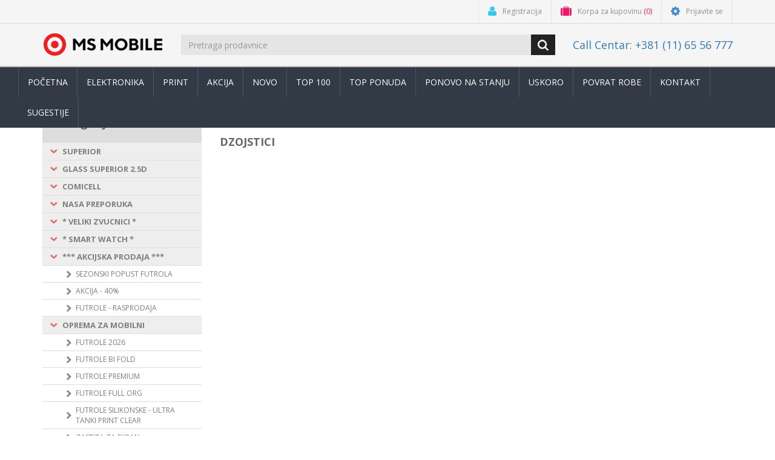

--- FILE ---
content_type: text/html; charset=utf-8
request_url: http://msmobile.rs/dzojstici
body_size: 190061
content:
<!DOCTYPE html>
<html lang="sr"  class="html-category-page">
<head>
    <title>MS Mobile. DZOJSTICI</title>
    <meta http-equiv="Content-type" content="text/html;charset=UTF-8" />
    <meta name="description" content="" />
    <meta name="keywords" content="" />
    <meta http-equiv="X-UA-Compatible" content="IE=edge" />
    <meta name="generator" content="nopCommerce" />
    <meta name="viewport" content="width=device-width, initial-scale=1" />
    <link href='https://fonts.googleapis.com/css?family=Open+Sans:400,700' rel='stylesheet' type='text/css'>
    
    
    <!-- Google Analytics 4 -->
<script async src="https://www.googletagmanager.com/gtag/js?id=G-8WZQZ0RBHT"></script>
<script>
  window.dataLayer = window.dataLayer || [];
  function gtag(){dataLayer.push(arguments);}
  gtag('js', new Date());
  gtag('config', 'G-8WZQZ0RBHT');
  
  
</script>

    <link href="//cdnjs.cloudflare.com/ajax/libs/chosen/1.8.7/chosen.min.css" rel="stylesheet" type="text/css" />
<link href="/Themes/NobleTheme/Content/css/jquery-ui-1.10.3.custom.min.css" rel="stylesheet" type="text/css" />
<link href="/Themes/NobleTheme/Content/css/owl.carousel.min.css" rel="stylesheet" type="text/css" />
<link href="/Themes/NobleTheme/Content/css/bootstrap.min.css" rel="stylesheet" type="text/css" />
<link href="/Themes/NobleTheme/Content/css/font-awesome.min.css" rel="stylesheet" type="text/css" />
<link href="/Themes/NobleTheme/Content/css/noble-style.css?version=897dddde-55ae-4e4b-a583-a6b9d9c47d12" rel="stylesheet" type="text/css" />
<link href="/Themes/NobleTheme/Content/css/noble-responsive.css" rel="stylesheet" type="text/css" />
<link href="/Plugins/Widgets.MSMPopup/Content/style.css" rel="stylesheet" type="text/css" />
<link href="/Plugins/Widgets.NivoSlider/Content/nivoslider/nivo-slider.css" rel="stylesheet" type="text/css" />
<link href="/Plugins/Widgets.NivoSlider/Content/nivoslider/themes/custom/custom.css" rel="stylesheet" type="text/css" />

    <script src="/lib/jquery/jquery-3.3.1.min.js"></script>
<script src="/Plugins/Widgets.MSMPopup/Scripts/jquery.bpopup.min.js"></script>
<script src="/Plugins/Widgets.MSMPopup/Scripts/jquery.easing.1.3.js"></script>
<script src="//cdnjs.cloudflare.com/ajax/libs/chosen/1.8.7/chosen.jquery.min.js"></script>

    
    
    
    <link rel="shortcut icon" href="http://msmobile.rs/favicon.ico" />
    <!--Theme Designed by nopAccelerate Themes - https://themes.nopaccelerate.com/themes/ -->
    <!--Copyright (c) 2016-->
    <!--[if lt IE 9]>
           <script src="https://oss.maxcdn.com/libs/respond.js/1.3.0/respond.min.js"></script>
    <![endif]-->
</head>
<body>
    <!--[if lt IE 7]>
        <p class="chromeframe">You are using an <strong>outdated</strong> browser. Please <a href="http://browsehappy.com/">upgrade your browser</a> or <a href="http://www.google.com/chromeframe/?redirect=true">activate Google Chrome Frame</a> to improve your experience.</p>
    <![endif]-->
    

<div class="ajax-loading-block-window" style="display: none">
</div>
<div id="dialog-notifications-success" title="Obaveštenje" style="display:none;">
</div>
<div id="dialog-notifications-error" title="Greška" style="display:none;">
</div>
<div id="dialog-notifications-warning" title="Upozorenje" style="display:none;">
</div>
<div id="bar-notification" class="bar-notification">
    <span class="close" title="Blizu">&nbsp;</span>
</div>



<div class="master-wrapper-page">
    
    <!--[if lte IE 8]>
    <div style="clear:both;height:59px;text-align:center;position:relative;">
        <a href="http://www.microsoft.com/windows/internet-explorer/default.aspx" target="_blank">
            <img src="/Themes/NobleTheme/Content/images/ie_warning.jpg" height="42" width="820" alt="You are using an outdated browser. For a faster, safer browsing experience, upgrade for free today." />
        </a>
    </div>
<![endif]-->

    <div class="fixed-navbar">
        <div class="admin-header-link">
            <ul>
                

            </ul>
        </div>
        
<div class="header">
    
    <div class="header-upper">
        <div class="container">
            <div class="upper" style="">
                <div class="d-flex">
                </div>

                <div class="header-links-wrapper">
                    <div class="header-links header-top-right">
    <ul>
        
        

            <li class="register"><a href="/register" class="ico-register"><i class="fa fa-user"></i> <span>Registracija</span></a></li>
                                    <li class="dropdown  my-cart" id="topcartlink">
                <a href="/cart" class="ico-cart">
                    <i class="fa fa-suitcase"></i>
                    <span class="cart-label">Korpa za kupovinu</span>
                    <span class="cart-qty">(0)</span>
                </a>
                <ul class="dropdown-menu" role="menu">
                    
                </ul>
            </li>
                            <li class="login"><a href="/login" class="ico-login"><i class="fa fa-gear"></i> <span>Prijavite se</span></a></li>
        
    </ul>
</div>
 
                </div>
            </div>
        </div>
    </div>
    
    <div class="header-lower">
        <div class="container">
            <div class="lower" style="display:flex; justify-content:space-between; align-items:center;">
                <div class="d-flex logo-section">
                    <div class="header-logo">
                        
<a href="/">
    <img title="" alt="MS Mobile" src="http://msmobile.rs/Themes/NobleTheme/Content/images/logo.png">
</a>
                    </div>
                </div>
                <div id="searcBoxDiv" class="search-box" style="flex-grow:1;">
                    <form method="get" class="navbar-form navbar-left" id="small-search-box-form" style="width:100%;" action="/search">
    <div class="" style="display:flex; justify-content:center;">
        <input style="width:90%;" type="text" class="search-nav form-control" id="small-searchterms" autocomplete="off" placeholder="Pretraga prodavnice" name="q" aria-label="search.searchbox.text.label" />
        
        <input type="submit" class="btn search-box-button" value="" />
            
        
                
                    
    </div>
</form>

                </div>
                <div>
                    <h4 class="callcentar">Call Centar: +381 (11) 65 56 777</h4>
                </div>
            </div>
        </div>
        
    </div>
</div>
        
        <div class="header-menu">
            <div class="row" style="margin:0px 0px;">
                <div class="col-md-12">
                    

    <div class="main-menu-custom">

        <nav class="navbar navbar-inverse category-menu">
            <div class="container-fluid">
                <!-- Brand and toggle get grouped for better mobile display -->
                <div class="navbar-header">
                    <button type="button" class="navbar-toggle collapsed" data-toggle="collapse" data-target="#bs-example-navbar-collapse-1" aria-expanded="false">
                        <span class="sr-only">Toggle navigation</span>
                        <span class="icon-bar"></span>
                        <span class="icon-bar"></span>
                        <span class="icon-bar"></span>
                    </button>
                </div>

                <!-- Collect the nav links, forms, and other content for toggling -->
                <div class="collapse navbar-collapse" id="bs-example-navbar-collapse-1">
                    <ul class="nav navbar-nav">
                        <li><a href="/">Početna</a></li>
                        <li><a href="/electronicsproducts">Elektronika</a></li>
                        <li><a href="http://msmobile.rs/futrole-print-novo">Print</a></li>
                        <li><a href="/sale?IsCategorySale=true">Akcija</a></li>
                        <li><a href="/newproducts">Novo</a></li>
                        <li><a href="/customer/top-products">Top 100</a></li>
                        <li><a href="/ourrecommendation">TOP PONUDA</a></li>
                        <li><a href="/returntostock">Ponovo na stanju</a></li>
                        <li><a href="/soon">Uskoro</a></li>
                        <li><a href="/returnrequest/customreturnrequest">Povrat robe</a></li>
                        <li><a href="/contactus">Kontakt</a></li>
                        <li><a href="/SendsSuggestionProductToEmail">Sugestije</a></li>
                    </ul>
                </div><!-- /.navbar-collapse -->
            </div><!-- /.container-fluid -->
        </nav>
        <input id="IsSalesPerson" name="IsSalesPerson" type="hidden" value="False" />

    </div>



                </div>
            </div>
        </div>

        <div class="control-group" id="salesPersonSelection_div" style="display:none;">
            <div class="innerPersonSelection">
                <div style="width: 400px; margin-left: auto; margin-right: auto;">
                    <button class="btn btn-primary custom-add-to-cart" type="button" id="setImpersonationBtn">Izaberite</button>
                    <input id="customerSearchInput" class="form-control" type="text" />
                    <ul id="searchResultList" style="display: none;"></ul>
                    <input type="hidden" id="customerIdInput" />
                    <label id="errorNotSelected" style="color:red; display:none;">Niste izabrali korisnika!</label>
                </div>
            </div>
        </div>

    </div>

    <div class="master-wrapper-content">

        <div class="container">
            <div class="row">
                <div class="col-md-12">
                    
                </div>
            </div>
            <div class="ajax-loading-block-window" style=" overflow: visible; display: none">

                <img class="rotate-center" style="width: 120px;" src="/Themes/NobleTheme/Content/images/msmanimationsingle.svg" />

            </div>
        </div>
        <div class="master-column-wrapper">
            <div onclick="scrollUpButton()" id="btnUp">

            </div>
            <a href="http://www.msmobile.rs/superior">
                <img class="left-baner" src="/images/leftback.jpg" />
            </a>
            <div class="container">
                <div class="row">
                    <div class="sidebar col-md-3">

    <div class="block block-category-navigation well box-shadow-wrapper">
        <div class="title main-title">
            <strong>Kategorije</strong>
        </div>
        <div class="listbox">
            <ul class="nav nav-list">

<li class="inactive">
    <div>
         <img class="" src="/images/left-arrow-inactive.png" style="height: 1.2rem;"/>
    <a href="/superior">
        SUPERIOR
    </a>
    </div>
</li>


<li class="inactive">
    <div>
         <img class="" src="/images/left-arrow-inactive.png" style="height: 1.2rem;"/>
    <a href="/glass-superior-25d">
        GLASS SUPERIOR 2.5D
    </a>
    </div>
</li>


<li class="inactive">
    <div>
         <img class="" src="/images/left-arrow-inactive.png" style="height: 1.2rem;"/>
    <a href="/comicell-superior">
        COMICELL
    </a>
    </div>
</li>


<li class="inactive">
    <div>
         <img class="" src="/images/left-arrow-inactive.png" style="height: 1.2rem;"/>
    <a href="/np">
        NASA PREPORUKA
    </a>
    </div>
</li>


<li class="inactive">
    <div>
         <img class="" src="/images/left-arrow-inactive.png" style="height: 1.2rem;"/>
    <a href="/-veliki-zvucnici-1">
        * VELIKI ZVUCNICI *
    </a>
    </div>
</li>


<li class="inactive">
    <div>
         <img class="" src="/images/left-arrow-inactive.png" style="height: 1.2rem;"/>
    <a href="/-smart-watch-">
        * SMART WATCH *
    </a>
    </div>
</li>


<li class="inactive">
    <div>
         <img class="" src="/images/left-arrow-inactive.png" style="height: 1.2rem;"/>
    <a href="/-a-k-c-i-j-a-">
        *** AKCIJSKA PRODAJA ***
    </a>
    </div>
            <ul class="sublist hidden">

<li class="inactive">
    <div>
         <img class="" src="/images/left-arrow-inactive.png" style="height: 1.2rem;"/>
    <a href="/-letnji-popust">
        SEZONSKI POPUST FUTROLA
    </a>
    </div>
            <ul class="sublist hidden">

<li class="inactive">
    <div>
         <img class="" src="/images/left-arrow-inactive.png" style="height: 1.2rem;"/>
    <a href="/futrole-magsafe">
        FUTROLE MAGSAFE
    </a>
    </div>
            <ul class="sublist hidden">

<li class="inactive">
    <div>
         <img class="" src="/images/left-arrow-inactive.png" style="height: 1.2rem;"/>
    <a href="/futrole-camera-drop-magsafe-1">
        FUTROLE CAMERA DROP MAGSAFE
    </a>
    </div>
</li>


<li class="inactive">
    <div>
         <img class="" src="/images/left-arrow-inactive.png" style="height: 1.2rem;"/>
    <a href="/futrole-elegant-metal-magsafe-1">
        FUTROLE ELEGANT METAL MAGSAFE
    </a>
    </div>
</li>


<li class="inactive">
    <div>
         <img class="" src="/images/left-arrow-inactive.png" style="height: 1.2rem;"/>
    <a href="/futrole-grip-guard-magsafe-1">
        FUTROLE GRIP GUARD MAGSAFE
    </a>
    </div>
</li>


<li class="inactive">
    <div>
         <img class="" src="/images/left-arrow-inactive.png" style="height: 1.2rem;"/>
    <a href="/futrole-platinum-magsafe-1">
        FUTROLE PLATINUM MAGSAFE
    </a>
    </div>
</li>


<li class="inactive">
    <div>
         <img class="" src="/images/left-arrow-inactive.png" style="height: 1.2rem;"/>
    <a href="/futrole-shine-magsafe-1">
        FUTROLE SHINE MAGSAFE
    </a>
    </div>
</li>


<li class="inactive">
    <div>
         <img class="" src="/images/left-arrow-inactive.png" style="height: 1.2rem;"/>
    <a href="/futrole-silky-magsafe-2">
        FUTROLE SILKY MAGSAFE
    </a>
    </div>
</li>


<li class="inactive">
    <div>
         <img class="" src="/images/left-arrow-inactive.png" style="height: 1.2rem;"/>
    <a href="/futrole-silky-magsafe-matte-1">
        FUTROLE SILKY MAGSAFE MATTE
    </a>
    </div>
</li>

            </ul>
</li>


<li class="inactive">
    <div>
         <img class="" src="/images/left-arrow-inactive.png" style="height: 1.2rem;"/>
    <a href="/futrole-5">
        FUTROLE
    </a>
    </div>
            <ul class="sublist hidden">

<li class="inactive">
    <div>
         <img class="" src="/images/left-arrow-inactive.png" style="height: 1.2rem;"/>
    <a href="/futrole-color-frame-2">
        FUTROLE COLOR FRAME
    </a>
    </div>
</li>


<li class="inactive">
    <div>
         <img class="" src="/images/left-arrow-inactive.png" style="height: 1.2rem;"/>
    <a href="/futrole-glaze-1">
        FUTROLE GLAZE
    </a>
    </div>
</li>


<li class="inactive">
    <div>
         <img class="" src="/images/left-arrow-inactive.png" style="height: 1.2rem;"/>
    <a href="/futrole-shine-1">
        FUTROLE SHINE
    </a>
    </div>
</li>


<li class="inactive">
    <div>
         <img class="" src="/images/left-arrow-inactive.png" style="height: 1.2rem;"/>
    <a href="/futrole-shine-edge-1">
        FUTROLE SHINE EDGE
    </a>
    </div>
</li>


<li class="inactive">
    <div>
         <img class="" src="/images/left-arrow-inactive.png" style="height: 1.2rem;"/>
    <a href="/futrole-space-edge-1">
        FUTROLE SPACE EDGE
    </a>
    </div>
</li>


<li class="inactive">
    <div>
         <img class="" src="/images/left-arrow-inactive.png" style="height: 1.2rem;"/>
    <a href="/futrole-summer-vibes-1">
        FUTROLE SUMMER VIBES
    </a>
    </div>
</li>

            </ul>
</li>

            </ul>
</li>


<li class="inactive">
    <div>
         <img class="" src="/images/left-arrow-inactive.png" style="height: 1.2rem;"/>
    <a href="/akcija---40%25">
        AKCIJA - 40%
    </a>
    </div>
            <ul class="sublist hidden">

<li class="inactive">
    <div>
         <img class="" src="/images/left-arrow-inactive.png" style="height: 1.2rem;"/>
    <a href="/honor-10">
        HONOR
    </a>
    </div>
            <ul class="sublist hidden">

<li class="inactive">
    <div>
         <img class="" src="/images/left-arrow-inactive.png" style="height: 1.2rem;"/>
    <a href="/honor---ostali-modeli">
        HONOR - OSTALI MODELI
    </a>
    </div>
</li>


<li class="inactive">
    <div>
         <img class="" src="/images/left-arrow-inactive.png" style="height: 1.2rem;"/>
    <a href="/honor-x7,-x7a-1">
        HONOR X7, X7A
    </a>
    </div>
</li>


<li class="inactive">
    <div>
         <img class="" src="/images/left-arrow-inactive.png" style="height: 1.2rem;"/>
    <a href="/honor-x8,x8a">
        HONOR X8,X8A
    </a>
    </div>
</li>

            </ul>
</li>


<li class="inactive">
    <div>
         <img class="" src="/images/left-arrow-inactive.png" style="height: 1.2rem;"/>
    <a href="/iphone-153">
        IPHONE
    </a>
    </div>
            <ul class="sublist hidden">

<li class="inactive">
    <div>
         <img class="" src="/images/left-arrow-inactive.png" style="height: 1.2rem;"/>
    <a href="/iphone---ostali-modeli-2">
        IPHONE - OSTALI MODELI
    </a>
    </div>
</li>


<li class="inactive">
    <div>
         <img class="" src="/images/left-arrow-inactive.png" style="height: 1.2rem;"/>
    <a href="/iphone-11-serija-6">
        IPHONE 11 SERIJA
    </a>
    </div>
</li>


<li class="inactive">
    <div>
         <img class="" src="/images/left-arrow-inactive.png" style="height: 1.2rem;"/>
    <a href="/iphone-12-serija-7">
        IPHONE 12 SERIJA
    </a>
    </div>
</li>


<li class="inactive">
    <div>
         <img class="" src="/images/left-arrow-inactive.png" style="height: 1.2rem;"/>
    <a href="/iphone-13-serija-6">
        IPHONE 13 SERIJA
    </a>
    </div>
</li>


<li class="inactive">
    <div>
         <img class="" src="/images/left-arrow-inactive.png" style="height: 1.2rem;"/>
    <a href="/iphone-14-7">
        IPHONE 14
    </a>
    </div>
</li>


<li class="inactive">
    <div>
         <img class="" src="/images/left-arrow-inactive.png" style="height: 1.2rem;"/>
    <a href="/iphone-14-plus-3">
        IPHONE 14 PLUS
    </a>
    </div>
</li>


<li class="inactive">
    <div>
         <img class="" src="/images/left-arrow-inactive.png" style="height: 1.2rem;"/>
    <a href="/iphone-14-pro-6">
        IPHONE 14 PRO
    </a>
    </div>
</li>


<li class="inactive">
    <div>
         <img class="" src="/images/left-arrow-inactive.png" style="height: 1.2rem;"/>
    <a href="/iphone-14-pro-max-6">
        IPHONE 14 PRO MAX
    </a>
    </div>
</li>


<li class="inactive">
    <div>
         <img class="" src="/images/left-arrow-inactive.png" style="height: 1.2rem;"/>
    <a href="/iphone-15-serija-2">
        IPHONE 15 SERIJA
    </a>
    </div>
</li>


<li class="inactive">
    <div>
         <img class="" src="/images/left-arrow-inactive.png" style="height: 1.2rem;"/>
    <a href="/iphone-16-serija-1">
        IPHONE 16 SERIJA
    </a>
    </div>
</li>

            </ul>
</li>


<li class="inactive">
    <div>
         <img class="" src="/images/left-arrow-inactive.png" style="height: 1.2rem;"/>
    <a href="/ostali-modeli-7">
        OSTALI MODELI
    </a>
    </div>
</li>


<li class="inactive">
    <div>
         <img class="" src="/images/left-arrow-inactive.png" style="height: 1.2rem;"/>
    <a href="/samsung-168">
        SAMSUNG
    </a>
    </div>
            <ul class="sublist hidden">

<li class="inactive">
    <div>
         <img class="" src="/images/left-arrow-inactive.png" style="height: 1.2rem;"/>
    <a href="/samsung---ostali-modeli-4">
        SAMSUNG - OSTALI MODELI
    </a>
    </div>
</li>


<li class="inactive">
    <div>
         <img class="" src="/images/left-arrow-inactive.png" style="height: 1.2rem;"/>
    <a href="/samsung-a05,-a15,-a25">
        SAMSUNG A05, A15, A25
    </a>
    </div>
</li>


<li class="inactive">
    <div>
         <img class="" src="/images/left-arrow-inactive.png" style="height: 1.2rem;"/>
    <a href="/samsung-a06,-a16-serija">
        SAMSUNG A06, A16 SERIJA
    </a>
    </div>
</li>


<li class="inactive">
    <div>
         <img class="" src="/images/left-arrow-inactive.png" style="height: 1.2rem;"/>
    <a href="/samsung-a13-serija">
        SAMSUNG A13 SERIJA
    </a>
    </div>
</li>


<li class="inactive">
    <div>
         <img class="" src="/images/left-arrow-inactive.png" style="height: 1.2rem;"/>
    <a href="/samsung-a14-serija">
        SAMSUNG A14 SERIJA
    </a>
    </div>
</li>


<li class="inactive">
    <div>
         <img class="" src="/images/left-arrow-inactive.png" style="height: 1.2rem;"/>
    <a href="/samsung-a33,-a34-serija-1">
        SAMSUNG A33, A34, A35, A36 SERIJA
    </a>
    </div>
</li>


<li class="inactive">
    <div>
         <img class="" src="/images/left-arrow-inactive.png" style="height: 1.2rem;"/>
    <a href="/samsung-a52,-a53,-a54-serija-1">
        SAMSUNG A52, A53, A54, A55, A56 SERIJA
    </a>
    </div>
</li>


<li class="inactive">
    <div>
         <img class="" src="/images/left-arrow-inactive.png" style="height: 1.2rem;"/>
    <a href="/samsung-flip-%26-fold">
        SAMSUNG FLIP &amp; FOLD
    </a>
    </div>
</li>


<li class="inactive">
    <div>
         <img class="" src="/images/left-arrow-inactive.png" style="height: 1.2rem;"/>
    <a href="/samsung-s23-serija-2">
        SAMSUNG S23 SERIJA
    </a>
    </div>
</li>


<li class="inactive">
    <div>
         <img class="" src="/images/left-arrow-inactive.png" style="height: 1.2rem;"/>
    <a href="/samsung-s24-serija">
        SAMSUNG S24 SERIJA
    </a>
    </div>
</li>


<li class="inactive">
    <div>
         <img class="" src="/images/left-arrow-inactive.png" style="height: 1.2rem;"/>
    <a href="/samsung-s25-serija">
        SAMSUNG S25 SERIJA
    </a>
    </div>
</li>

            </ul>
</li>


<li class="inactive">
    <div>
         <img class="" src="/images/left-arrow-inactive.png" style="height: 1.2rem;"/>
    <a href="/xiaomi-100">
        XIAOMI
    </a>
    </div>
</li>

            </ul>
</li>


<li class="inactive">
    <div>
         <img class="" src="/images/left-arrow-inactive.png" style="height: 1.2rem;"/>
    <a href="/futrole-ista-cena">
        FUTROLE - RASPRODAJA
    </a>
    </div>
            <ul class="sublist hidden">

<li class="inactive">
    <div>
         <img class="" src="/images/left-arrow-inactive.png" style="height: 1.2rem;"/>
    <a href="/honor-9">
        HONOR
    </a>
    </div>
</li>


<li class="inactive">
    <div>
         <img class="" src="/images/left-arrow-inactive.png" style="height: 1.2rem;"/>
    <a href="/huawei-118">
        HUAWEI
    </a>
    </div>
</li>


<li class="inactive">
    <div>
         <img class="" src="/images/left-arrow-inactive.png" style="height: 1.2rem;"/>
    <a href="/iphone-152">
        IPHONE
    </a>
    </div>
            <ul class="sublist hidden">

<li class="inactive">
    <div>
         <img class="" src="/images/left-arrow-inactive.png" style="height: 1.2rem;"/>
    <a href="/iphone-14-6">
        IPHONE 14
    </a>
    </div>
</li>


<li class="inactive">
    <div>
         <img class="" src="/images/left-arrow-inactive.png" style="height: 1.2rem;"/>
    <a href="/iphone-14-pro-5">
        IPHONE 14 PRO
    </a>
    </div>
</li>


<li class="inactive">
    <div>
         <img class="" src="/images/left-arrow-inactive.png" style="height: 1.2rem;"/>
    <a href="/iphone-14-pro-max-5">
        IPHONE 14 PRO MAX
    </a>
    </div>
</li>


<li class="inactive">
    <div>
         <img class="" src="/images/left-arrow-inactive.png" style="height: 1.2rem;"/>
    <a href="/iphone-15-modeli">
        IPHONE 15 MODELI
    </a>
    </div>
</li>


<li class="inactive">
    <div>
         <img class="" src="/images/left-arrow-inactive.png" style="height: 1.2rem;"/>
    <a href="/iphone-ostali-modeli-2">
        IPHONE OSTALI MODELI
    </a>
    </div>
</li>

            </ul>
</li>


<li class="inactive">
    <div>
         <img class="" src="/images/left-arrow-inactive.png" style="height: 1.2rem;"/>
    <a href="/motorola-59">
        MOTOROLA
    </a>
    </div>
</li>


<li class="inactive">
    <div>
         <img class="" src="/images/left-arrow-inactive.png" style="height: 1.2rem;"/>
    <a href="/ostalo-118">
        OSTALO
    </a>
    </div>
</li>


<li class="inactive">
    <div>
         <img class="" src="/images/left-arrow-inactive.png" style="height: 1.2rem;"/>
    <a href="/realme-36">
        REALME
    </a>
    </div>
</li>


<li class="inactive">
    <div>
         <img class="" src="/images/left-arrow-inactive.png" style="height: 1.2rem;"/>
    <a href="/samsung-167">
        SAMSUNG
    </a>
    </div>
            <ul class="sublist hidden">

<li class="inactive">
    <div>
         <img class="" src="/images/left-arrow-inactive.png" style="height: 1.2rem;"/>
    <a href="/samsung-a-serija-4">
        SAMSUNG A SERIJA
    </a>
    </div>
</li>


<li class="inactive">
    <div>
         <img class="" src="/images/left-arrow-inactive.png" style="height: 1.2rem;"/>
    <a href="/samsung-ostali-modeli-2">
        SAMSUNG OSTALI MODELI
    </a>
    </div>
</li>

            </ul>
</li>


<li class="inactive">
    <div>
         <img class="" src="/images/left-arrow-inactive.png" style="height: 1.2rem;"/>
    <a href="/vivo-21">
        VIVO
    </a>
    </div>
</li>


<li class="inactive">
    <div>
         <img class="" src="/images/left-arrow-inactive.png" style="height: 1.2rem;"/>
    <a href="/xiaomi-99">
        XIAOMI
    </a>
    </div>
</li>

            </ul>
</li>

            </ul>
</li>


<li class="inactive">
    <div>
         <img class="" src="/images/left-arrow-inactive.png" style="height: 1.2rem;"/>
    <a href="/oprema-za-mobilni">
        OPREMA ZA MOBILNI
    </a>
    </div>
            <ul class="sublist hidden">

<li class="inactive">
    <div>
         <img class="" src="/images/left-arrow-inactive.png" style="height: 1.2rem;"/>
    <a href="/futrole-2022">
        FUTROLE 2026
    </a>
    </div>
            <ul class="sublist hidden">

<li class="inactive">
    <div>
         <img class="" src="/images/left-arrow-inactive.png" style="height: 1.2rem;"/>
    <a href="/futrole-comicell-classic-1">
        FUTROLE COMICELL CLASSIC
    </a>
    </div>
            <ul class="sublist hidden">

<li class="inactive">
    <div>
         <img class="" src="/images/left-arrow-inactive.png" style="height: 1.2rem;"/>
    <a href="/futrole-comicell-silikonske-ultra-tanki-protect">
        FUTROLE SILIKONSKE ULTRA TANKI PROTECT
    </a>
    </div>
            <ul class="sublist hidden">

<li class="inactive">
    <div>
         <img class="" src="/images/left-arrow-inactive.png" style="height: 1.2rem;"/>
    <a href="/honor-22">
        HONOR
    </a>
    </div>
</li>


<li class="inactive">
    <div>
         <img class="" src="/images/left-arrow-inactive.png" style="height: 1.2rem;"/>
    <a href="/huawei-28">
        HUAWEI
    </a>
    </div>
</li>


<li class="inactive">
    <div>
         <img class="" src="/images/left-arrow-inactive.png" style="height: 1.2rem;"/>
    <a href="/iphone-48">
        IPHONE
    </a>
    </div>
</li>


<li class="inactive">
    <div>
         <img class="" src="/images/left-arrow-inactive.png" style="height: 1.2rem;"/>
    <a href="/motorola-11">
        MOTOROLA
    </a>
    </div>
</li>


<li class="inactive">
    <div>
         <img class="" src="/images/left-arrow-inactive.png" style="height: 1.2rem;"/>
    <a href="/oppo-7">
        OPPO
    </a>
    </div>
</li>


<li class="inactive">
    <div>
         <img class="" src="/images/left-arrow-inactive.png" style="height: 1.2rem;"/>
    <a href="/realme-1">
        REALME
    </a>
    </div>
</li>


<li class="inactive">
    <div>
         <img class="" src="/images/left-arrow-inactive.png" style="height: 1.2rem;"/>
    <a href="/samsung-50">
        SAMSUNG
    </a>
    </div>
</li>


<li class="inactive">
    <div>
         <img class="" src="/images/left-arrow-inactive.png" style="height: 1.2rem;"/>
    <a href="/vivo">
        VIVO
    </a>
    </div>
</li>


<li class="inactive">
    <div>
         <img class="" src="/images/left-arrow-inactive.png" style="height: 1.2rem;"/>
    <a href="/xiaomi-7">
        XIAOMI
    </a>
    </div>
</li>

            </ul>
</li>


<li class="inactive">
    <div>
         <img class="" src="/images/left-arrow-inactive.png" style="height: 1.2rem;"/>
    <a href="/futrole-comicell-silikonske-ultra-tanki-kolor">
        FUTROLE SILIKONSKE ULTRA TANKI KOLOR
    </a>
    </div>
            <ul class="sublist hidden">

<li class="inactive">
    <div>
         <img class="" src="/images/left-arrow-inactive.png" style="height: 1.2rem;"/>
    <a href="/alcatel-19">
        ALCATEL
    </a>
    </div>
</li>


<li class="inactive">
    <div>
         <img class="" src="/images/left-arrow-inactive.png" style="height: 1.2rem;"/>
    <a href="/honor-20">
        HONOR
    </a>
    </div>
</li>


<li class="inactive">
    <div>
         <img class="" src="/images/left-arrow-inactive.png" style="height: 1.2rem;"/>
    <a href="/huawei-21">
        HUAWEI
    </a>
    </div>
</li>


<li class="inactive">
    <div>
         <img class="" src="/images/left-arrow-inactive.png" style="height: 1.2rem;"/>
    <a href="/iphone-28">
        IPHONE
    </a>
    </div>
</li>


<li class="inactive">
    <div>
         <img class="" src="/images/left-arrow-inactive.png" style="height: 1.2rem;"/>
    <a href="/motorola-7">
        MOTOROLA
    </a>
    </div>
</li>


<li class="inactive">
    <div>
         <img class="" src="/images/left-arrow-inactive.png" style="height: 1.2rem;"/>
    <a href="/nokia-16">
        NOKIA
    </a>
    </div>
</li>


<li class="inactive">
    <div>
         <img class="" src="/images/left-arrow-inactive.png" style="height: 1.2rem;"/>
    <a href="/oppo-3">
        OPPO
    </a>
    </div>
</li>


<li class="inactive">
    <div>
         <img class="" src="/images/left-arrow-inactive.png" style="height: 1.2rem;"/>
    <a href="/realme-31">
        REALME
    </a>
    </div>
</li>


<li class="inactive">
    <div>
         <img class="" src="/images/left-arrow-inactive.png" style="height: 1.2rem;"/>
    <a href="/samsung-27">
        SAMSUNG
    </a>
    </div>
</li>


<li class="inactive">
    <div>
         <img class="" src="/images/left-arrow-inactive.png" style="height: 1.2rem;"/>
    <a href="/tcl-4">
        TCL
    </a>
    </div>
</li>


<li class="inactive">
    <div>
         <img class="" src="/images/left-arrow-inactive.png" style="height: 1.2rem;"/>
    <a href="/vivo-4">
        VIVO
    </a>
    </div>
</li>


<li class="inactive">
    <div>
         <img class="" src="/images/left-arrow-inactive.png" style="height: 1.2rem;"/>
    <a href="/xiaomi-12">
        XIAOMI
    </a>
    </div>
</li>

            </ul>
</li>


<li class="inactive">
    <div>
         <img class="" src="/images/left-arrow-inactive.png" style="height: 1.2rem;"/>
    <a href="/futrole-comicell-silikonske-clear">
        FUTROLE SILIKONSKE CLEAR
    </a>
    </div>
            <ul class="sublist hidden">

<li class="inactive">
    <div>
         <img class="" src="/images/left-arrow-inactive.png" style="height: 1.2rem;"/>
    <a href="/honor-19">
        HONOR
    </a>
    </div>
</li>


<li class="inactive">
    <div>
         <img class="" src="/images/left-arrow-inactive.png" style="height: 1.2rem;"/>
    <a href="/huawei-29">
        HUAWEI
    </a>
    </div>
</li>


<li class="inactive">
    <div>
         <img class="" src="/images/left-arrow-inactive.png" style="height: 1.2rem;"/>
    <a href="/iphone-40">
        IPHONE
    </a>
    </div>
</li>


<li class="inactive">
    <div>
         <img class="" src="/images/left-arrow-inactive.png" style="height: 1.2rem;"/>
    <a href="/motorola-14">
        MOTOROLA
    </a>
    </div>
</li>


<li class="inactive">
    <div>
         <img class="" src="/images/left-arrow-inactive.png" style="height: 1.2rem;"/>
    <a href="/samsung-41">
        SAMSUNG
    </a>
    </div>
</li>


<li class="inactive">
    <div>
         <img class="" src="/images/left-arrow-inactive.png" style="height: 1.2rem;"/>
    <a href="/xiaomi-9">
        XIAOMI
    </a>
    </div>
</li>

            </ul>
</li>


<li class="inactive">
    <div>
         <img class="" src="/images/left-arrow-inactive.png" style="height: 1.2rem;"/>
    <a href="/futrole-comicell-brushed">
        FUTROLE BRUSHED
    </a>
    </div>
            <ul class="sublist hidden">

<li class="inactive">
    <div>
         <img class="" src="/images/left-arrow-inactive.png" style="height: 1.2rem;"/>
    <a href="/honor-24">
        HONOR
    </a>
    </div>
</li>


<li class="inactive">
    <div>
         <img class="" src="/images/left-arrow-inactive.png" style="height: 1.2rem;"/>
    <a href="/huawei-67">
        HUAWEI
    </a>
    </div>
</li>


<li class="inactive">
    <div>
         <img class="" src="/images/left-arrow-inactive.png" style="height: 1.2rem;"/>
    <a href="/iphone-98">
        IPHONE
    </a>
    </div>
</li>


<li class="inactive">
    <div>
         <img class="" src="/images/left-arrow-inactive.png" style="height: 1.2rem;"/>
    <a href="/samsung-94">
        SAMSUNG
    </a>
    </div>
</li>


<li class="inactive">
    <div>
         <img class="" src="/images/left-arrow-inactive.png" style="height: 1.2rem;"/>
    <a href="/xiaomi-33">
        XIAOMI
    </a>
    </div>
</li>

            </ul>
</li>


<li class="inactive">
    <div>
         <img class="" src="/images/left-arrow-inactive.png" style="height: 1.2rem;"/>
    <a href="/futrole-comicell-carbon">
        FUTROLE CARBON
    </a>
    </div>
</li>


<li class="inactive">
    <div>
         <img class="" src="/images/left-arrow-inactive.png" style="height: 1.2rem;"/>
    <a href="/futrole-comicell-soft-3d-camera">
        FUTROLE SOFT 3D CAMERA
    </a>
    </div>
</li>


<li class="inactive">
    <div>
         <img class="" src="/images/left-arrow-inactive.png" style="height: 1.2rem;"/>
    <a href="/futrole-comicelll-silikonske-crashproof">
        FUTROLE SILIKONSKE CRASHPROOF
    </a>
    </div>
</li>


<li class="inactive">
    <div>
         <img class="" src="/images/left-arrow-inactive.png" style="height: 1.2rem;"/>
    <a href="/futrole-comicell-za-z-flip-i-z-fold">
        FUTROLE ZA Z FLIP I Z FOLD
    </a>
    </div>
</li>


<li class="inactive">
    <div>
         <img class="" src="/images/left-arrow-inactive.png" style="height: 1.2rem;"/>
    <a href="/futrole-magnetic-connection">
        FUTROLE STANDARD MAGSAFE
    </a>
    </div>
</li>

            </ul>
</li>


<li class="inactive">
    <div>
         <img class="" src="/images/left-arrow-inactive.png" style="height: 1.2rem;"/>
    <a href="/futrole-comicell-colorful-2">
        FUTROLE COMICELL COLORFUL
    </a>
    </div>
            <ul class="sublist hidden">

<li class="inactive">
    <div>
         <img class="" src="/images/left-arrow-inactive.png" style="height: 1.2rem;"/>
    <a href="/futrole-comicell-gentle-color">
        FUTROLE GENTLE COLOR
    </a>
    </div>
            <ul class="sublist hidden">

<li class="inactive">
    <div>
         <img class="" src="/images/left-arrow-inactive.png" style="height: 1.2rem;"/>
    <a href="/honor-25">
        HONOR
    </a>
    </div>
</li>


<li class="inactive">
    <div>
         <img class="" src="/images/left-arrow-inactive.png" style="height: 1.2rem;"/>
    <a href="/huawei-71">
        HUAWEI
    </a>
    </div>
</li>


<li class="inactive">
    <div>
         <img class="" src="/images/left-arrow-inactive.png" style="height: 1.2rem;"/>
    <a href="/iphone-103">
        IPHONE
    </a>
    </div>
</li>


<li class="inactive">
    <div>
         <img class="" src="/images/left-arrow-inactive.png" style="height: 1.2rem;"/>
    <a href="/motorola-29">
        MOTOROLA
    </a>
    </div>
</li>


<li class="inactive">
    <div>
         <img class="" src="/images/left-arrow-inactive.png" style="height: 1.2rem;"/>
    <a href="/samsung-99">
        SAMSUNG
    </a>
    </div>
</li>


<li class="inactive">
    <div>
         <img class="" src="/images/left-arrow-inactive.png" style="height: 1.2rem;"/>
    <a href="/xiaomi-35">
        XIAOMI
    </a>
    </div>
</li>

            </ul>
</li>


<li class="inactive">
    <div>
         <img class="" src="/images/left-arrow-inactive.png" style="height: 1.2rem;"/>
    <a href="/futrole-comicell-soft-silicone">
        FUTROLE SOFT SILICONE
    </a>
    </div>
            <ul class="sublist hidden">

<li class="inactive">
    <div>
         <img class="" src="/images/left-arrow-inactive.png" style="height: 1.2rem;"/>
    <a href="/honor-27">
        HONOR
    </a>
    </div>
</li>


<li class="inactive">
    <div>
         <img class="" src="/images/left-arrow-inactive.png" style="height: 1.2rem;"/>
    <a href="/iphone-139">
        IPHONE
    </a>
    </div>
</li>


<li class="inactive">
    <div>
         <img class="" src="/images/left-arrow-inactive.png" style="height: 1.2rem;"/>
    <a href="/samsung-151">
        SAMSUNG
    </a>
    </div>
</li>


<li class="inactive">
    <div>
         <img class="" src="/images/left-arrow-inactive.png" style="height: 1.2rem;"/>
    <a href="/ostalo-110">
        VIVO
    </a>
    </div>
</li>


<li class="inactive">
    <div>
         <img class="" src="/images/left-arrow-inactive.png" style="height: 1.2rem;"/>
    <a href="/xiaomi-89">
        XIAOMI
    </a>
    </div>
</li>

            </ul>
</li>


<li class="inactive">
    <div>
         <img class="" src="/images/left-arrow-inactive.png" style="height: 1.2rem;"/>
    <a href="/futrole-aura-magsafe">
        FUTROLE AURA MAGSAFE
    </a>
    </div>
</li>


<li class="inactive">
    <div>
         <img class="" src="/images/left-arrow-inactive.png" style="height: 1.2rem;"/>
    <a href="/futrole-build">
        FUTROLE BUILD
    </a>
    </div>
</li>


<li class="inactive">
    <div>
         <img class="" src="/images/left-arrow-inactive.png" style="height: 1.2rem;"/>
    <a href="/futrole-camera-holder">
        FUTROLE CAMERA HOLDER
    </a>
    </div>
</li>


<li class="inactive">
    <div>
         <img class="" src="/images/left-arrow-inactive.png" style="height: 1.2rem;"/>
    <a href="/futrole-cloud-magsafe">
        FUTROLE CLOUD MAGSAFE
    </a>
    </div>
</li>


<li class="inactive">
    <div>
         <img class="" src="/images/left-arrow-inactive.png" style="height: 1.2rem;"/>
    <a href="/futrole-elegant-edge">
        FUTROLE ELEGANT EDGE
    </a>
    </div>
</li>


<li class="inactive">
    <div>
         <img class="" src="/images/left-arrow-inactive.png" style="height: 1.2rem;"/>
    <a href="/futrole-grip-guard-magsafe">
        FUTROLE GRIP GUARD MAGSAFE
    </a>
    </div>
</li>


<li class="inactive">
    <div>
         <img class="" src="/images/left-arrow-inactive.png" style="height: 1.2rem;"/>
    <a href="/futrole-pastel-color-magsafe">
        FUTROLE PASTEL COLOR MAGSAFE
    </a>
    </div>
</li>


<li class="inactive">
    <div>
         <img class="" src="/images/left-arrow-inactive.png" style="height: 1.2rem;"/>
    <a href="/futrole-phantom-blade">
        FUTROLE PHANTOM BLADE
    </a>
    </div>
</li>


<li class="inactive">
    <div>
         <img class="" src="/images/left-arrow-inactive.png" style="height: 1.2rem;"/>
    <a href="/futrole-rugged-magsafe">
        FUTROLE RUGGED MAGSAFE
    </a>
    </div>
</li>


<li class="inactive">
    <div>
         <img class="" src="/images/left-arrow-inactive.png" style="height: 1.2rem;"/>
    <a href="/futrole-silikon-pro-camera">
        FUTROLE SILIKON PRO CAMERA
    </a>
    </div>
</li>


<li class="inactive">
    <div>
         <img class="" src="/images/left-arrow-inactive.png" style="height: 1.2rem;"/>
    <a href="/futrole-true-color-magsafe">
        FUTROLE TRUE COLOR MAGSAFE
    </a>
    </div>
</li>


<li class="inactive">
    <div>
         <img class="" src="/images/left-arrow-inactive.png" style="height: 1.2rem;"/>
    <a href="/velvet-touch">
        FUTROLE VELVET TOUCH
    </a>
    </div>
</li>


<li class="inactive">
    <div>
         <img class="" src="/images/left-arrow-inactive.png" style="height: 1.2rem;"/>
    <a href="/velvet-touch-magsafe">
        FUTROLE VELVET TOUCH MAGSAFE
    </a>
    </div>
</li>


<li class="inactive">
    <div>
         <img class="" src="/images/left-arrow-inactive.png" style="height: 1.2rem;"/>
    <a href="/futrole-wood-color">
        FUTROLE WOOD COLOR
    </a>
    </div>
</li>

            </ul>
</li>


<li class="inactive">
    <div>
         <img class="" src="/images/left-arrow-inactive.png" style="height: 1.2rem;"/>
    <a href="/futrole-comicell-defender-2">
        FUTROLE COMICELL DEFENDER
    </a>
    </div>
            <ul class="sublist hidden">

<li class="inactive">
    <div>
         <img class="" src="/images/left-arrow-inactive.png" style="height: 1.2rem;"/>
    <a href="/futrole-comicell-defender-ii">
        FUTROLE DEFENDER II
    </a>
    </div>
</li>


<li class="inactive">
    <div>
         <img class="" src="/images/left-arrow-inactive.png" style="height: 1.2rem;"/>
    <a href="/futrole-comicell-square-ring">
        FUTROLE SQUARE RING
    </a>
    </div>
</li>


<li class="inactive">
    <div>
         <img class="" src="/images/left-arrow-inactive.png" style="height: 1.2rem;"/>
    <a href="/futrole-color-strong-ii">
        FUTROLE COLOR STRONG II
    </a>
    </div>
</li>

            </ul>
</li>


<li class="inactive">
    <div>
         <img class="" src="/images/left-arrow-inactive.png" style="height: 1.2rem;"/>
    <a href="/futrole-comicell-fashion-1">
        FUTROLE COMICELL FASHION
    </a>
    </div>
            <ul class="sublist hidden">

<li class="inactive">
    <div>
         <img class="" src="/images/left-arrow-inactive.png" style="height: 1.2rem;"/>
    <a href="/futrole-comicell-glitter-show-yourself">
        FUTROLE GLITTER SHOW YOURSELF
    </a>
    </div>
</li>


<li class="inactive">
    <div>
         <img class="" src="/images/left-arrow-inactive.png" style="height: 1.2rem;"/>
    <a href="/futrole-fiesta">
        FUTROLE FIESTA
    </a>
    </div>
</li>


<li class="inactive">
    <div>
         <img class="" src="/images/left-arrow-inactive.png" style="height: 1.2rem;"/>
    <a href="/futrole-360-color-magsafe">
        FUTROLE 360 COLOR MAGSAFE
    </a>
    </div>
</li>


<li class="inactive">
    <div>
         <img class="" src="/images/left-arrow-inactive.png" style="height: 1.2rem;"/>
    <a href="/futrole-abstract-ii">
        FUTROLE ABSTRACT II
    </a>
    </div>
</li>


<li class="inactive">
    <div>
         <img class="" src="/images/left-arrow-inactive.png" style="height: 1.2rem;"/>
    <a href="/futrole-armor-pc">
        FUTROLE ARMOR PC
    </a>
    </div>
</li>


<li class="inactive">
    <div>
         <img class="" src="/images/left-arrow-inactive.png" style="height: 1.2rem;"/>
    <a href="/futrole-blurry-magsafe">
        FUTROLE BLURRY MAGSAFE
    </a>
    </div>
</li>


<li class="inactive">
    <div>
         <img class="" src="/images/left-arrow-inactive.png" style="height: 1.2rem;"/>
    <a href="/futrole-camera-protect-magsafe">
        FUTROLE CAMERA PROTECT MAGSAFE
    </a>
    </div>
</li>


<li class="inactive">
    <div>
         <img class="" src="/images/left-arrow-inactive.png" style="height: 1.2rem;"/>
    <a href="/futrole-carbon-line">
        FUTROLE CARBON LINES
    </a>
    </div>
</li>


<li class="inactive">
    <div>
         <img class="" src="/images/left-arrow-inactive.png" style="height: 1.2rem;"/>
    <a href="/futrole-carbon-magsafe">
        FUTROLE CARBON MAGSAFE
    </a>
    </div>
</li>


<li class="inactive">
    <div>
         <img class="" src="/images/left-arrow-inactive.png" style="height: 1.2rem;"/>
    <a href="/futrole-color-frame">
        FUTROLE COLOR FRAME
    </a>
    </div>
</li>


<li class="inactive">
    <div>
         <img class="" src="/images/left-arrow-inactive.png" style="height: 1.2rem;"/>
    <a href="/futrole-colorloop-magsafe">
        FUTROLE COLOR LOOP MAGSAFE
    </a>
    </div>
</li>


<li class="inactive">
    <div>
         <img class="" src="/images/left-arrow-inactive.png" style="height: 1.2rem;"/>
    <a href="/futrole-color-metal-magsafe">
        FUTROLE COLOR METAL MAGSAFE
    </a>
    </div>
</li>


<li class="inactive">
    <div>
         <img class="" src="/images/left-arrow-inactive.png" style="height: 1.2rem;"/>
    <a href="/futrole-color-ring-magsafe">
        FUTROLE COLOR RING MAGSAFE
    </a>
    </div>
</li>


<li class="inactive">
    <div>
         <img class="" src="/images/left-arrow-inactive.png" style="height: 1.2rem;"/>
    <a href="/futrole-color-vibe">
        FUTROLE COLOR VIBE
    </a>
    </div>
</li>


<li class="inactive">
    <div>
         <img class="" src="/images/left-arrow-inactive.png" style="height: 1.2rem;"/>
    <a href="/futrole-color-whisper-magsafe">
        FUTROLE COLOR WHISPER MAGSAFE
    </a>
    </div>
</li>


<li class="inactive">
    <div>
         <img class="" src="/images/left-arrow-inactive.png" style="height: 1.2rem;"/>
    <a href="/futrole-crossbody-strap">
        FUTROLE CROSSBODY STRAP
    </a>
    </div>
</li>


<li class="inactive">
    <div>
         <img class="" src="/images/left-arrow-inactive.png" style="height: 1.2rem;"/>
    <a href="/futrole-crystal-glow">
        FUTROLE CRYSTAL GLOW
    </a>
    </div>
</li>


<li class="inactive">
    <div>
         <img class="" src="/images/left-arrow-inactive.png" style="height: 1.2rem;"/>
    <a href="/futrole-crystal-magsafe">
        FUTROLE CRYSTAL MAGSAFE
    </a>
    </div>
</li>


<li class="inactive">
    <div>
         <img class="" src="/images/left-arrow-inactive.png" style="height: 1.2rem;"/>
    <a href="/futrole-define-magsafe">
        FUTROLE DEFINE MAGSAFE
    </a>
    </div>
</li>


<li class="inactive">
    <div>
         <img class="" src="/images/left-arrow-inactive.png" style="height: 1.2rem;"/>
    <a href="/futrole-diamond-lens">
        FUTROLE DIAMOND LENS
    </a>
    </div>
</li>


<li class="inactive">
    <div>
         <img class="" src="/images/left-arrow-inactive.png" style="height: 1.2rem;"/>
    <a href="/futrole-elegancy">
        FUTROLE ELEGANCY
    </a>
    </div>
</li>


<li class="inactive">
    <div>
         <img class="" src="/images/left-arrow-inactive.png" style="height: 1.2rem;"/>
    <a href="/futrole-elegant-magsafe">
        FUTROLE ELEGANT MAGSAFE
    </a>
    </div>
</li>


<li class="inactive">
    <div>
         <img class="" src="/images/left-arrow-inactive.png" style="height: 1.2rem;"/>
    <a href="/futrole-elegant-metal-magsafe">
        FUTROLE ELEGANT METAL MAGSAFE
    </a>
    </div>
</li>


<li class="inactive">
    <div>
         <img class="" src="/images/left-arrow-inactive.png" style="height: 1.2rem;"/>
    <a href="/futrole-elegant-pro-cases">
        FUTROLE ELEGANT PRO CASES
    </a>
    </div>
</li>


<li class="inactive">
    <div>
         <img class="" src="/images/left-arrow-inactive.png" style="height: 1.2rem;"/>
    <a href="/futrole-fade-magsafe">
        FUTROLE FADE MAGSAFE
    </a>
    </div>
</li>


<li class="inactive">
    <div>
         <img class="" src="/images/left-arrow-inactive.png" style="height: 1.2rem;"/>
    <a href="/futrole-flex-magsafe">
        FUTROLE FLEX MAGSAFE
    </a>
    </div>
</li>


<li class="inactive">
    <div>
         <img class="" src="/images/left-arrow-inactive.png" style="height: 1.2rem;"/>
    <a href="/futrole-flower">
        FUTROLE FLOWER
    </a>
    </div>
</li>


<li class="inactive">
    <div>
         <img class="" src="/images/left-arrow-inactive.png" style="height: 1.2rem;"/>
    <a href="/futrole-glam-glow-magsafe">
        FUTROLE GLAM GLOW MAGSAFE
    </a>
    </div>
</li>


<li class="inactive">
    <div>
         <img class="" src="/images/left-arrow-inactive.png" style="height: 1.2rem;"/>
    <a href="/futrole-glow-shining">
        FUTROLE GLOW SHINING
    </a>
    </div>
</li>


<li class="inactive">
    <div>
         <img class="" src="/images/left-arrow-inactive.png" style="height: 1.2rem;"/>
    <a href="/futrole-gold-luxe">
        FUTROLE GOLD LUXE
    </a>
    </div>
</li>


<li class="inactive">
    <div>
         <img class="" src="/images/left-arrow-inactive.png" style="height: 1.2rem;"/>
    <a href="/futrole-harmony">
        FUTROLE HARMONY
    </a>
    </div>
</li>


<li class="inactive">
    <div>
         <img class="" src="/images/left-arrow-inactive.png" style="height: 1.2rem;"/>
    <a href="/futrole-hologram">
        FUTROLE HOLOGRAM
    </a>
    </div>
</li>


<li class="inactive">
    <div>
         <img class="" src="/images/left-arrow-inactive.png" style="height: 1.2rem;"/>
    <a href="/futrole-hq-iphone-17">
        FUTROLE HQ IPHONE 17
    </a>
    </div>
</li>


<li class="inactive">
    <div>
         <img class="" src="/images/left-arrow-inactive.png" style="height: 1.2rem;"/>
    <a href="/futrole-ice-magsafe">
        FUTROLE ICE MAGSAFE
    </a>
    </div>
</li>


<li class="inactive">
    <div>
         <img class="" src="/images/left-arrow-inactive.png" style="height: 1.2rem;"/>
    <a href="/futrole-jelly-magsafe">
        FUTROLE JELLY MAGSAFE
    </a>
    </div>
</li>


<li class="inactive">
    <div>
         <img class="" src="/images/left-arrow-inactive.png" style="height: 1.2rem;"/>
    <a href="/futrole-leopard-magsafe">
        FUTROLE LEOPARD MAGSAFE
    </a>
    </div>
</li>


<li class="inactive">
    <div>
         <img class="" src="/images/left-arrow-inactive.png" style="height: 1.2rem;"/>
    <a href="/futrole-lipstick">
        FUTROLE LIPSTICK
    </a>
    </div>
</li>


<li class="inactive">
    <div>
         <img class="" src="/images/left-arrow-inactive.png" style="height: 1.2rem;"/>
    <a href="/futrole-look">
        FUTROLE LOOK
    </a>
    </div>
</li>


<li class="inactive">
    <div>
         <img class="" src="/images/left-arrow-inactive.png" style="height: 1.2rem;"/>
    <a href="/futrole-loop-pro-magsafe">
        FUTROLE LOOP PRO MAGSAFE
    </a>
    </div>
</li>


<li class="inactive">
    <div>
         <img class="" src="/images/left-arrow-inactive.png" style="height: 1.2rem;"/>
    <a href="/futrole-lotus">
        FUTROLE LOTUS
    </a>
    </div>
</li>


<li class="inactive">
    <div>
         <img class="" src="/images/left-arrow-inactive.png" style="height: 1.2rem;"/>
    <a href="/futrole-lume-magsafe">
        FUTROLE LUME MAGSAFE
    </a>
    </div>
</li>


<li class="inactive">
    <div>
         <img class="" src="/images/left-arrow-inactive.png" style="height: 1.2rem;"/>
    <a href="/futrole-lux-skin-magsafe">
        FUTROLE LUX SKIN MAGSAFE
    </a>
    </div>
</li>


<li class="inactive">
    <div>
         <img class="" src="/images/left-arrow-inactive.png" style="height: 1.2rem;"/>
    <a href="/futrole-luxory">
        FUTROLE LUXORY
    </a>
    </div>
</li>


<li class="inactive">
    <div>
         <img class="" src="/images/left-arrow-inactive.png" style="height: 1.2rem;"/>
    <a href="/futrole-magsafe-touch">
        FUTROLE MAGSAFE TOUCH
    </a>
    </div>
</li>


<li class="inactive">
    <div>
         <img class="" src="/images/left-arrow-inactive.png" style="height: 1.2rem;"/>
    <a href="/futrole-octobuddy">
        FUTROLE OCTOBUDDY
    </a>
    </div>
</li>


<li class="inactive">
    <div>
         <img class="" src="/images/left-arrow-inactive.png" style="height: 1.2rem;"/>
    <a href="/futrole-pastel-dreams">
        FUTROLE PASTEL DREAMS
    </a>
    </div>
</li>


<li class="inactive">
    <div>
         <img class="" src="/images/left-arrow-inactive.png" style="height: 1.2rem;"/>
    <a href="/futrole-pastelpop-magsafe">
        FUTROLE PASTELPOP MAGSAFE
    </a>
    </div>
</li>


<li class="inactive">
    <div>
         <img class="" src="/images/left-arrow-inactive.png" style="height: 1.2rem;"/>
    <a href="/futrole-pro-cases-magsafe">
        FUTROLE PRO CASES MAGSAFE
    </a>
    </div>
</li>


<li class="inactive">
    <div>
         <img class="" src="/images/left-arrow-inactive.png" style="height: 1.2rem;"/>
    <a href="/futrole-pure-magsafe">
        FUTROLE PURE MAGSAFE
    </a>
    </div>
</li>


<li class="inactive">
    <div>
         <img class="" src="/images/left-arrow-inactive.png" style="height: 1.2rem;"/>
    <a href="/futrole-pure-matte-magsafe">
        FUTROLE PURE MATTE MAGSAFE
    </a>
    </div>
</li>


<li class="inactive">
    <div>
         <img class="" src="/images/left-arrow-inactive.png" style="height: 1.2rem;"/>
    <a href="/futrole-puzzle">
        FUTROLE PUZZLE
    </a>
    </div>
</li>


<li class="inactive">
    <div>
         <img class="" src="/images/left-arrow-inactive.png" style="height: 1.2rem;"/>
    <a href="/futrole-radian-magsafe">
        FUTROLE RADIAN MAGSAFE
    </a>
    </div>
</li>


<li class="inactive">
    <div>
         <img class="" src="/images/left-arrow-inactive.png" style="height: 1.2rem;"/>
    <a href="/futrole-roar-style-magsafe">
        FUTROLE ROAR STYLE MAGSAFE
    </a>
    </div>
</li>


<li class="inactive">
    <div>
         <img class="" src="/images/left-arrow-inactive.png" style="height: 1.2rem;"/>
    <a href="/futrole-s-mirror">
        FUTROLE S MIRROR
    </a>
    </div>
</li>


<li class="inactive">
    <div>
         <img class="" src="/images/left-arrow-inactive.png" style="height: 1.2rem;"/>
    <a href="/futrole-s-your-style">
        FUTROLE S YOUR STYLE
    </a>
    </div>
</li>


<li class="inactive">
    <div>
         <img class="" src="/images/left-arrow-inactive.png" style="height: 1.2rem;"/>
    <a href="/futrole-shiing-magsafe">
        FUTROLE SHIING MAGSAFE
    </a>
    </div>
</li>


<li class="inactive">
    <div>
         <img class="" src="/images/left-arrow-inactive.png" style="height: 1.2rem;"/>
    <a href="/futrole-shine">
        FUTROLE SHINE
    </a>
    </div>
</li>


<li class="inactive">
    <div>
         <img class="" src="/images/left-arrow-inactive.png" style="height: 1.2rem;"/>
    <a href="/futrole-silky-magsafe">
        FUTROLE SILKY MAGSAFE
    </a>
    </div>
</li>


<li class="inactive">
    <div>
         <img class="" src="/images/left-arrow-inactive.png" style="height: 1.2rem;"/>
    <a href="/futrole-silky-magsafe-matte">
        FUTROLE SILKY MAGSAFE MATTE
    </a>
    </div>
</li>


<li class="inactive">
    <div>
         <img class="" src="/images/left-arrow-inactive.png" style="height: 1.2rem;"/>
    <a href="/futrole-space-edge">
        FUTROLE SPACE EDGE
    </a>
    </div>
</li>


<li class="inactive">
    <div>
         <img class="" src="/images/left-arrow-inactive.png" style="height: 1.2rem;"/>
    <a href="/futrole-space-ii">
        FUTROLE SPACE II
    </a>
    </div>
</li>


<li class="inactive">
    <div>
         <img class="" src="/images/left-arrow-inactive.png" style="height: 1.2rem;"/>
    <a href="/futrole-sparkling">
        FUTROLE SPARKLING
    </a>
    </div>
</li>


<li class="inactive">
    <div>
         <img class="" src="/images/left-arrow-inactive.png" style="height: 1.2rem;"/>
    <a href="/futrole-sparkling-magsafe">
        FUTROLE SPARKLING MAGSAFE
    </a>
    </div>
</li>


<li class="inactive">
    <div>
         <img class="" src="/images/left-arrow-inactive.png" style="height: 1.2rem;"/>
    <a href="/futrole-spectrum-rings">
        FUTROLE SPECTRUM RINGS
    </a>
    </div>
</li>


<li class="inactive">
    <div>
         <img class="" src="/images/left-arrow-inactive.png" style="height: 1.2rem;"/>
    <a href="/futrole-starlight-magsafe">
        FUTROLE STARLIGHT MAGSAFE
    </a>
    </div>
</li>


<li class="inactive">
    <div>
         <img class="" src="/images/left-arrow-inactive.png" style="height: 1.2rem;"/>
    <a href="/futrole-sticker">
        FUTROLE STICKER
    </a>
    </div>
</li>


<li class="inactive">
    <div>
         <img class="" src="/images/left-arrow-inactive.png" style="height: 1.2rem;"/>
    <a href="/futrole-sunset-magsafe">
        FUTROLE SUNSET MAGSAFE
    </a>
    </div>
</li>


<li class="inactive">
    <div>
         <img class="" src="/images/left-arrow-inactive.png" style="height: 1.2rem;"/>
    <a href="/futrole-toy-1">
        FUTROLE TOY
    </a>
    </div>
</li>


<li class="inactive">
    <div>
         <img class="" src="/images/left-arrow-inactive.png" style="height: 1.2rem;"/>
    <a href="/futrole-urban-cover">
        FUTROLE URBAN COVER
    </a>
    </div>
</li>


<li class="inactive">
    <div>
         <img class="" src="/images/left-arrow-inactive.png" style="height: 1.2rem;"/>
    <a href="/futrole-urban-edge-magsafe">
        FUTROLE URBAN EDGE MAGSAFE
    </a>
    </div>
</li>


<li class="inactive">
    <div>
         <img class="" src="/images/left-arrow-inactive.png" style="height: 1.2rem;"/>
    <a href="/futrole-urbanmesh">
        FUTROLE URBANMESH MAGSAFE
    </a>
    </div>
</li>


<li class="inactive">
    <div>
         <img class="" src="/images/left-arrow-inactive.png" style="height: 1.2rem;"/>
    <a href="/futrole-whisper">
        FUTROLE WHISPER
    </a>
    </div>
</li>


<li class="inactive">
    <div>
         <img class="" src="/images/left-arrow-inactive.png" style="height: 1.2rem;"/>
    <a href="/futrole-x-master">
        FUTROLE X-MASTER
    </a>
    </div>
</li>


<li class="inactive">
    <div>
         <img class="" src="/images/left-arrow-inactive.png" style="height: 1.2rem;"/>
    <a href="/futrole-zen-shield-magsafe">
        FUTROLE ZEN SHIELD MAGSAFE
    </a>
    </div>
</li>


<li class="inactive">
    <div>
         <img class="" src="/images/left-arrow-inactive.png" style="height: 1.2rem;"/>
    <a href="/stikeri">
        STIKERI
    </a>
    </div>
</li>

            </ul>
</li>


<li class="inactive">
    <div>
         <img class="" src="/images/left-arrow-inactive.png" style="height: 1.2rem;"/>
    <a href="/vodootporne-futrole-3">
        VODOOTPORNE FUTROLE I TORBE
    </a>
    </div>
</li>

            </ul>
</li>


<li class="inactive">
    <div>
         <img class="" src="/images/left-arrow-inactive.png" style="height: 1.2rem;"/>
    <a href="/futrole-bi-fold-1">
        FUTROLE BI FOLD
    </a>
    </div>
            <ul class="sublist hidden">

<li class="inactive">
    <div>
         <img class="" src="/images/left-arrow-inactive.png" style="height: 1.2rem;"/>
    <a href="/bi-fold-hanman-ii">
        FUTROLE BI FOLD HANMAN II
    </a>
    </div>
            <ul class="sublist hidden">

<li class="inactive">
    <div>
         <img class="" src="/images/left-arrow-inactive.png" style="height: 1.2rem;"/>
    <a href="/honor-26">
        HONOR
    </a>
    </div>
</li>


<li class="inactive">
    <div>
         <img class="" src="/images/left-arrow-inactive.png" style="height: 1.2rem;"/>
    <a href="/huawei-70">
        HUAWEI
    </a>
    </div>
</li>


<li class="inactive">
    <div>
         <img class="" src="/images/left-arrow-inactive.png" style="height: 1.2rem;"/>
    <a href="/iphone-107">
        IPHONE
    </a>
    </div>
</li>


<li class="inactive">
    <div>
         <img class="" src="/images/left-arrow-inactive.png" style="height: 1.2rem;"/>
    <a href="/realme-3">
        REALME
    </a>
    </div>
</li>


<li class="inactive">
    <div>
         <img class="" src="/images/left-arrow-inactive.png" style="height: 1.2rem;"/>
    <a href="/samsung-46">
        SAMSUNG
    </a>
    </div>
</li>


<li class="inactive">
    <div>
         <img class="" src="/images/left-arrow-inactive.png" style="height: 1.2rem;"/>
    <a href="/univerzalne-6">
        UNIVERZALNE
    </a>
    </div>
</li>


<li class="inactive">
    <div>
         <img class="" src="/images/left-arrow-inactive.png" style="height: 1.2rem;"/>
    <a href="/ostali-proizvodjaci">
        VIVO
    </a>
    </div>
</li>


<li class="inactive">
    <div>
         <img class="" src="/images/left-arrow-inactive.png" style="height: 1.2rem;"/>
    <a href="/xiaomi-46">
        XIAOMI
    </a>
    </div>
</li>

            </ul>
</li>


<li class="inactive">
    <div>
         <img class="" src="/images/left-arrow-inactive.png" style="height: 1.2rem;"/>
    <a href="/univerzalne-za-tablet">
        BI FOLD HANMAN UNIVERZALNE ZA TABLET
    </a>
    </div>
</li>


<li class="inactive">
    <div>
         <img class="" src="/images/left-arrow-inactive.png" style="height: 1.2rem;"/>
    <a href="/bi-fold-ihave">
        FUTROLE BI FOLD IHAVE
    </a>
    </div>
            <ul class="sublist hidden">

<li class="inactive">
    <div>
         <img class="" src="/images/left-arrow-inactive.png" style="height: 1.2rem;"/>
    <a href="/honor-23">
        HONOR
    </a>
    </div>
</li>


<li class="inactive">
    <div>
         <img class="" src="/images/left-arrow-inactive.png" style="height: 1.2rem;"/>
    <a href="/iphone-68">
        IPHONE
    </a>
    </div>
</li>


<li class="inactive">
    <div>
         <img class="" src="/images/left-arrow-inactive.png" style="height: 1.2rem;"/>
    <a href="/realme-34">
        REALME
    </a>
    </div>
</li>


<li class="inactive">
    <div>
         <img class="" src="/images/left-arrow-inactive.png" style="height: 1.2rem;"/>
    <a href="/samsung-64">
        SAMSUNG
    </a>
    </div>
</li>


<li class="inactive">
    <div>
         <img class="" src="/images/left-arrow-inactive.png" style="height: 1.2rem;"/>
    <a href="/xiaomi-26">
        XIAOMI
    </a>
    </div>
</li>

            </ul>
</li>


<li class="inactive">
    <div>
         <img class="" src="/images/left-arrow-inactive.png" style="height: 1.2rem;"/>
    <a href="/futrole-bi-fold-prime-style">
        FUTROLE BI FOLD IHAVE PRIME STYLE
    </a>
    </div>
            <ul class="sublist hidden">

<li class="inactive">
    <div>
         <img class="" src="/images/left-arrow-inactive.png" style="height: 1.2rem;"/>
    <a href="/honor-28">
        HONOR
    </a>
    </div>
</li>


<li class="inactive">
    <div>
         <img class="" src="/images/left-arrow-inactive.png" style="height: 1.2rem;"/>
    <a href="/samsung-169">
        SAMSUNG
    </a>
    </div>
</li>


<li class="inactive">
    <div>
         <img class="" src="/images/left-arrow-inactive.png" style="height: 1.2rem;"/>
    <a href="/xiaomi-101">
        XIAOMI
    </a>
    </div>
</li>

            </ul>
</li>


<li class="inactive">
    <div>
         <img class="" src="/images/left-arrow-inactive.png" style="height: 1.2rem;"/>
    <a href="/bi-fold-mercury">
        FUTROLE BI FOLD MERCURY
    </a>
    </div>
            <ul class="sublist hidden">

<li class="inactive">
    <div>
         <img class="" src="/images/left-arrow-inactive.png" style="height: 1.2rem;"/>
    <a href="/honor-18">
        HONOR
    </a>
    </div>
</li>


<li class="inactive">
    <div>
         <img class="" src="/images/left-arrow-inactive.png" style="height: 1.2rem;"/>
    <a href="/samsung-35">
        SAMSUNG
    </a>
    </div>
</li>


<li class="inactive">
    <div>
         <img class="" src="/images/left-arrow-inactive.png" style="height: 1.2rem;"/>
    <a href="/xiaomi-6">
        XIAOMI
    </a>
    </div>
</li>

            </ul>
</li>


<li class="inactive">
    <div>
         <img class="" src="/images/left-arrow-inactive.png" style="height: 1.2rem;"/>
    <a href="/futrole-bi-fold-smart-window">
        FUTROLE BI FOLD SMART WINDOW
    </a>
    </div>
</li>

            </ul>
</li>


<li class="inactive">
    <div>
         <img class="" src="/images/left-arrow-inactive.png" style="height: 1.2rem;"/>
    <a href="/futrole-premium">
        FUTROLE PREMIUM
    </a>
    </div>
            <ul class="sublist hidden">

<li class="inactive">
    <div>
         <img class="" src="/images/left-arrow-inactive.png" style="height: 1.2rem;"/>
    <a href="/nillkin-2">
        NILLKIN
    </a>
    </div>
            <ul class="sublist hidden">

<li class="inactive">
    <div>
         <img class="" src="/images/left-arrow-inactive.png" style="height: 1.2rem;"/>
    <a href="/super-frost">
        SUPER FROST
    </a>
    </div>
            <ul class="sublist hidden">

<li class="inactive">
    <div>
         <img class="" src="/images/left-arrow-inactive.png" style="height: 1.2rem;"/>
    <a href="/huawei-91">
        HUAWEI
    </a>
    </div>
</li>


<li class="inactive">
    <div>
         <img class="" src="/images/left-arrow-inactive.png" style="height: 1.2rem;"/>
    <a href="/iphone-118">
        IPHONE
    </a>
    </div>
</li>


<li class="inactive">
    <div>
         <img class="" src="/images/left-arrow-inactive.png" style="height: 1.2rem;"/>
    <a href="/samsung-118">
        SAMSUNG
    </a>
    </div>
</li>


<li class="inactive">
    <div>
         <img class="" src="/images/left-arrow-inactive.png" style="height: 1.2rem;"/>
    <a href="/xiaomi-65">
        XIAOMI
    </a>
    </div>
</li>

            </ul>
</li>


<li class="inactive">
    <div>
         <img class="" src="/images/left-arrow-inactive.png" style="height: 1.2rem;"/>
    <a href="/nature">
        NATURE
    </a>
    </div>
            <ul class="sublist hidden">

<li class="inactive">
    <div>
         <img class="" src="/images/left-arrow-inactive.png" style="height: 1.2rem;"/>
    <a href="/iphone-117">
        IPHONE
    </a>
    </div>
</li>


<li class="inactive">
    <div>
         <img class="" src="/images/left-arrow-inactive.png" style="height: 1.2rem;"/>
    <a href="/samsung-117">
        SAMSUNG
    </a>
    </div>
</li>

            </ul>
</li>


<li class="inactive">
    <div>
         <img class="" src="/images/left-arrow-inactive.png" style="height: 1.2rem;"/>
    <a href="/cam-shield">
        CAM SHIELD
    </a>
    </div>
            <ul class="sublist hidden">

<li class="inactive">
    <div>
         <img class="" src="/images/left-arrow-inactive.png" style="height: 1.2rem;"/>
    <a href="/iphone-120">
        IPHONE
    </a>
    </div>
</li>


<li class="inactive">
    <div>
         <img class="" src="/images/left-arrow-inactive.png" style="height: 1.2rem;"/>
    <a href="/samsung-120">
        SAMSUNG
    </a>
    </div>
</li>

            </ul>
</li>


<li class="inactive">
    <div>
         <img class="" src="/images/left-arrow-inactive.png" style="height: 1.2rem;"/>
    <a href="/qin-1">
        QIN
    </a>
    </div>
            <ul class="sublist hidden">

<li class="inactive">
    <div>
         <img class="" src="/images/left-arrow-inactive.png" style="height: 1.2rem;"/>
    <a href="/iphone-119">
        IPHONE
    </a>
    </div>
</li>


<li class="inactive">
    <div>
         <img class="" src="/images/left-arrow-inactive.png" style="height: 1.2rem;"/>
    <a href="/samsung-119">
        SAMSUNG
    </a>
    </div>
</li>

            </ul>
</li>


<li class="inactive">
    <div>
         <img class="" src="/images/left-arrow-inactive.png" style="height: 1.2rem;"/>
    <a href="/ostalo-28">
        OSTALO
    </a>
    </div>
            <ul class="sublist hidden">

<li class="inactive">
    <div>
         <img class="" src="/images/left-arrow-inactive.png" style="height: 1.2rem;"/>
    <a href="/samsung-121">
        SAMSUNG
    </a>
    </div>
</li>

            </ul>
</li>


<li class="inactive">
    <div>
         <img class="" src="/images/left-arrow-inactive.png" style="height: 1.2rem;"/>
    <a href="/adventurer">
        ADVENTURER
    </a>
    </div>
            <ul class="sublist hidden">

<li class="inactive">
    <div>
         <img class="" src="/images/left-arrow-inactive.png" style="height: 1.2rem;"/>
    <a href="/iphone-140">
        IPHONE
    </a>
    </div>
</li>

            </ul>
</li>


<li class="inactive">
    <div>
         <img class="" src="/images/left-arrow-inactive.png" style="height: 1.2rem;"/>
    <a href="/lens-wing">
        LENS WING
    </a>
    </div>
            <ul class="sublist hidden">

<li class="inactive">
    <div>
         <img class="" src="/images/left-arrow-inactive.png" style="height: 1.2rem;"/>
    <a href="/iphone-141">
        IPHONE
    </a>
    </div>
</li>

            </ul>
</li>


<li class="inactive">
    <div>
         <img class="" src="/images/left-arrow-inactive.png" style="height: 1.2rem;"/>
    <a href="/strap-case">
        STRAP CASE
    </a>
    </div>
            <ul class="sublist hidden">

<li class="inactive">
    <div>
         <img class="" src="/images/left-arrow-inactive.png" style="height: 1.2rem;"/>
    <a href="/samsung-156">
        SAMSUNG
    </a>
    </div>
</li>

            </ul>
</li>


<li class="inactive">
    <div>
         <img class="" src="/images/left-arrow-inactive.png" style="height: 1.2rem;"/>
    <a href="/synthetic-fiber">
        SYNTHETIC FIBER
    </a>
    </div>
            <ul class="sublist hidden">

<li class="inactive">
    <div>
         <img class="" src="/images/left-arrow-inactive.png" style="height: 1.2rem;"/>
    <a href="/samsung-154">
        SAMSUNG
    </a>
    </div>
</li>

            </ul>
</li>


<li class="inactive">
    <div>
         <img class="" src="/images/left-arrow-inactive.png" style="height: 1.2rem;"/>
    <a href="/textured-s">
        TEXTURED S
    </a>
    </div>
            <ul class="sublist hidden">

<li class="inactive">
    <div>
         <img class="" src="/images/left-arrow-inactive.png" style="height: 1.2rem;"/>
    <a href="/iphone-144">
        IPHONE
    </a>
    </div>
</li>


<li class="inactive">
    <div>
         <img class="" src="/images/left-arrow-inactive.png" style="height: 1.2rem;"/>
    <a href="/samsung-155">
        SAMSUNG
    </a>
    </div>
</li>

            </ul>
</li>

            </ul>
</li>


<li class="inactive">
    <div>
         <img class="" src="/images/left-arrow-inactive.png" style="height: 1.2rem;"/>
    <a href="/premium-brand">
        PREMIUM BRAND
    </a>
    </div>
</li>


<li class="inactive">
    <div>
         <img class="" src="/images/left-arrow-inactive.png" style="height: 1.2rem;"/>
    <a href="/puro">
        PURO
    </a>
    </div>
</li>

            </ul>
</li>


<li class="inactive">
    <div>
         <img class="" src="/images/left-arrow-inactive.png" style="height: 1.2rem;"/>
    <a href="/futrole-full-org">
        FUTROLE FULL ORG
    </a>
    </div>
            <ul class="sublist hidden">

<li class="inactive">
    <div>
         <img class="" src="/images/left-arrow-inactive.png" style="height: 1.2rem;"/>
    <a href="/futrole-karl-lagerfeld">
        FUTROLE KARL LAGERFELD
    </a>
    </div>
</li>


<li class="inactive">
    <div>
         <img class="" src="/images/left-arrow-inactive.png" style="height: 1.2rem;"/>
    <a href="/futrole-polo">
        FUTROLE POLO
    </a>
    </div>
</li>


<li class="inactive">
    <div>
         <img class="" src="/images/left-arrow-inactive.png" style="height: 1.2rem;"/>
    <a href="/futrole-tumi">
        FUTROLE TUMI
    </a>
    </div>
</li>


<li class="inactive">
    <div>
         <img class="" src="/images/left-arrow-inactive.png" style="height: 1.2rem;"/>
    <a href="/samsung-org">
        SAMSUNG
    </a>
    </div>
</li>

            </ul>
</li>


<li class="inactive">
    <div>
         <img class="" src="/images/left-arrow-inactive.png" style="height: 1.2rem;"/>
    <a href="/futrole-print-novo">
        FUTROLE SILIKONSKE - ULTRA TANKI PRINT CLEAR
    </a>
    </div>
            <ul class="sublist hidden">

<li class="inactive">
    <div>
         <img class="" src="/images/left-arrow-inactive.png" style="height: 1.2rem;"/>
    <a href="/honor-21">
        HONOR
    </a>
    </div>
</li>


<li class="inactive">
    <div>
         <img class="" src="/images/left-arrow-inactive.png" style="height: 1.2rem;"/>
    <a href="/iphone-47">
        IPHONE
    </a>
    </div>
</li>


<li class="inactive">
    <div>
         <img class="" src="/images/left-arrow-inactive.png" style="height: 1.2rem;"/>
    <a href="/neon-wave">
        NEON WAVE
    </a>
    </div>
</li>


<li class="inactive">
    <div>
         <img class="" src="/images/left-arrow-inactive.png" style="height: 1.2rem;"/>
    <a href="/samsung-49">
        SAMSUNG
    </a>
    </div>
</li>


<li class="inactive">
    <div>
         <img class="" src="/images/left-arrow-inactive.png" style="height: 1.2rem;"/>
    <a href="/vivo-9">
        VIVO
    </a>
    </div>
</li>


<li class="inactive">
    <div>
         <img class="" src="/images/left-arrow-inactive.png" style="height: 1.2rem;"/>
    <a href="/xiaomi-13">
        XIAOMI
    </a>
    </div>
</li>

            </ul>
</li>


<li class="inactive">
    <div>
         <img class="" src="/images/left-arrow-inactive.png" style="height: 1.2rem;"/>
    <a href="/zastita-za-ekran">
        ZASTITA ZA EKRAN
    </a>
    </div>
            <ul class="sublist hidden">

<li class="inactive">
    <div>
         <img class="" src="/images/left-arrow-inactive.png" style="height: 1.2rem;"/>
    <a href="/glass-standard-026mm">
        GLASS STANDARD 0.26mm
    </a>
    </div>
            <ul class="sublist hidden">

<li class="inactive">
    <div>
         <img class="" src="/images/left-arrow-inactive.png" style="height: 1.2rem;"/>
    <a href="/samsung-123">
        SAMSUNG
    </a>
    </div>
</li>


<li class="inactive">
    <div>
         <img class="" src="/images/left-arrow-inactive.png" style="height: 1.2rem;"/>
    <a href="/huawei-94">
        HUAWEI
    </a>
    </div>
</li>


<li class="inactive">
    <div>
         <img class="" src="/images/left-arrow-inactive.png" style="height: 1.2rem;"/>
    <a href="/iphone-123">
        IPHONE
    </a>
    </div>
</li>


<li class="inactive">
    <div>
         <img class="" src="/images/left-arrow-inactive.png" style="height: 1.2rem;"/>
    <a href="/xiaomi-66">
        XIAOMI
    </a>
    </div>
</li>


<li class="inactive">
    <div>
         <img class="" src="/images/left-arrow-inactive.png" style="height: 1.2rem;"/>
    <a href="/motorola-42">
        MOTOROLA
    </a>
    </div>
</li>


<li class="inactive">
    <div>
         <img class="" src="/images/left-arrow-inactive.png" style="height: 1.2rem;"/>
    <a href="/lenovo-28">
        LENOVO
    </a>
    </div>
</li>


<li class="inactive">
    <div>
         <img class="" src="/images/left-arrow-inactive.png" style="height: 1.2rem;"/>
    <a href="/alcatel-30">
        ALCATEL
    </a>
    </div>
</li>


<li class="inactive">
    <div>
         <img class="" src="/images/left-arrow-inactive.png" style="height: 1.2rem;"/>
    <a href="/nokia-51">
        NOKIA
    </a>
    </div>
</li>


<li class="inactive">
    <div>
         <img class="" src="/images/left-arrow-inactive.png" style="height: 1.2rem;"/>
    <a href="/realme-19">
        REALME
    </a>
    </div>
</li>


<li class="inactive">
    <div>
         <img class="" src="/images/left-arrow-inactive.png" style="height: 1.2rem;"/>
    <a href="/wiko-22">
        WIKO
    </a>
    </div>
</li>


<li class="inactive">
    <div>
         <img class="" src="/images/left-arrow-inactive.png" style="height: 1.2rem;"/>
    <a href="/oneplus-17">
        ONEPLUS
    </a>
    </div>
</li>


<li class="inactive">
    <div>
         <img class="" src="/images/left-arrow-inactive.png" style="height: 1.2rem;"/>
    <a href="/lg-46">
        LG
    </a>
    </div>
</li>


<li class="inactive">
    <div>
         <img class="" src="/images/left-arrow-inactive.png" style="height: 1.2rem;"/>
    <a href="/zte-22">
        ZTE
    </a>
    </div>
</li>


<li class="inactive">
    <div>
         <img class="" src="/images/left-arrow-inactive.png" style="height: 1.2rem;"/>
    <a href="/ipad-12">
        IPAD
    </a>
    </div>
</li>


<li class="inactive">
    <div>
         <img class="" src="/images/left-arrow-inactive.png" style="height: 1.2rem;"/>
    <a href="/sony-xperia-1">
        SONY XPERIA
    </a>
    </div>
</li>


<li class="inactive">
    <div>
         <img class="" src="/images/left-arrow-inactive.png" style="height: 1.2rem;"/>
    <a href="/htc-26">
        HTC
    </a>
    </div>
</li>


<li class="inactive">
    <div>
         <img class="" src="/images/left-arrow-inactive.png" style="height: 1.2rem;"/>
    <a href="/ostalo-37">
        OSTALO
    </a>
    </div>
</li>


<li class="inactive">
    <div>
         <img class="" src="/images/left-arrow-inactive.png" style="height: 1.2rem;"/>
    <a href="/vivo-12">
        VIVO
    </a>
    </div>
</li>

            </ul>
</li>


<li class="inactive">
    <div>
         <img class="" src="/images/left-arrow-inactive.png" style="height: 1.2rem;"/>
    <a href="/glass-zakrivljen-25d">
        GLASS ZAKRIVLJEN 2.5D
    </a>
    </div>
            <ul class="sublist hidden">

<li class="inactive">
    <div>
         <img class="" src="/images/left-arrow-inactive.png" style="height: 1.2rem;"/>
    <a href="/samsung-124">
        SAMSUNG
    </a>
    </div>
</li>


<li class="inactive">
    <div>
         <img class="" src="/images/left-arrow-inactive.png" style="height: 1.2rem;"/>
    <a href="/iphone-124">
        IPHONE
    </a>
    </div>
</li>


<li class="inactive">
    <div>
         <img class="" src="/images/left-arrow-inactive.png" style="height: 1.2rem;"/>
    <a href="/huawei-95">
        HUAWEI
    </a>
    </div>
</li>


<li class="inactive">
    <div>
         <img class="" src="/images/left-arrow-inactive.png" style="height: 1.2rem;"/>
    <a href="/xiaomi-67">
        XIAOMI
    </a>
    </div>
</li>


<li class="inactive">
    <div>
         <img class="" src="/images/left-arrow-inactive.png" style="height: 1.2rem;"/>
    <a href="/realme-20">
        REALME
    </a>
    </div>
</li>


<li class="inactive">
    <div>
         <img class="" src="/images/left-arrow-inactive.png" style="height: 1.2rem;"/>
    <a href="/oneplus-18">
        ONEPLUS
    </a>
    </div>
</li>


<li class="inactive">
    <div>
         <img class="" src="/images/left-arrow-inactive.png" style="height: 1.2rem;"/>
    <a href="/ostalo-38">
        OSTALO
    </a>
    </div>
</li>


<li class="inactive">
    <div>
         <img class="" src="/images/left-arrow-inactive.png" style="height: 1.2rem;"/>
    <a href="/vivo-13">
        VIVO
    </a>
    </div>
</li>

            </ul>
</li>


<li class="inactive">
    <div>
         <img class="" src="/images/left-arrow-inactive.png" style="height: 1.2rem;"/>
    <a href="/glass-zakrivljen">
        GLASS ZAKRIVLJEN
    </a>
    </div>
            <ul class="sublist hidden">

<li class="inactive">
    <div>
         <img class="" src="/images/left-arrow-inactive.png" style="height: 1.2rem;"/>
    <a href="/glass-11d">
        GLASS 11D
    </a>
    </div>
            <ul class="sublist hidden">

<li class="inactive">
    <div>
         <img class="" src="/images/left-arrow-inactive.png" style="height: 1.2rem;"/>
    <a href="/huawei-62">
        HUAWEI
    </a>
    </div>
</li>


<li class="inactive">
    <div>
         <img class="" src="/images/left-arrow-inactive.png" style="height: 1.2rem;"/>
    <a href="/iphone-93">
        IPHONE
    </a>
    </div>
</li>


<li class="inactive">
    <div>
         <img class="" src="/images/left-arrow-inactive.png" style="height: 1.2rem;"/>
    <a href="/samsung-89">
        SAMSUNG
    </a>
    </div>
</li>


<li class="inactive">
    <div>
         <img class="" src="/images/left-arrow-inactive.png" style="height: 1.2rem;"/>
    <a href="/xiaomi-30">
        XIAOMI
    </a>
    </div>
</li>

            </ul>
</li>


<li class="inactive">
    <div>
         <img class="" src="/images/left-arrow-inactive.png" style="height: 1.2rem;"/>
    <a href="/glass-5d">
        GLASS 5D
    </a>
    </div>
            <ul class="sublist hidden">

<li class="inactive">
    <div>
         <img class="" src="/images/left-arrow-inactive.png" style="height: 1.2rem;"/>
    <a href="/huawei-50">
        HUAWEI
    </a>
    </div>
</li>


<li class="inactive">
    <div>
         <img class="" src="/images/left-arrow-inactive.png" style="height: 1.2rem;"/>
    <a href="/iphone-83">
        IPHONE
    </a>
    </div>
</li>


<li class="inactive">
    <div>
         <img class="" src="/images/left-arrow-inactive.png" style="height: 1.2rem;"/>
    <a href="/samsung-79">
        SAMSUNG
    </a>
    </div>
</li>


<li class="inactive">
    <div>
         <img class="" src="/images/left-arrow-inactive.png" style="height: 1.2rem;"/>
    <a href="/xiaomi-20">
        XIAOMI
    </a>
    </div>
</li>

            </ul>
</li>


<li class="inactive">
    <div>
         <img class="" src="/images/left-arrow-inactive.png" style="height: 1.2rem;"/>
    <a href="/glass-3d-1">
        GLASS 3D
    </a>
    </div>
            <ul class="sublist hidden">

<li class="inactive">
    <div>
         <img class="" src="/images/left-arrow-inactive.png" style="height: 1.2rem;"/>
    <a href="/samsung-126">
        SAMSUNG
    </a>
    </div>
            <ul class="sublist hidden">

<li class="inactive">
    <div>
         <img class="" src="/images/left-arrow-inactive.png" style="height: 1.2rem;"/>
    <a href="/s9-serija">
        S9 SERIJA
    </a>
    </div>
</li>


<li class="inactive">
    <div>
         <img class="" src="/images/left-arrow-inactive.png" style="height: 1.2rem;"/>
    <a href="/s8-serija">
        S8 SERIJA
    </a>
    </div>
</li>


<li class="inactive">
    <div>
         <img class="" src="/images/left-arrow-inactive.png" style="height: 1.2rem;"/>
    <a href="/s10-serija">
        S10 SERIJA
    </a>
    </div>
</li>

            </ul>
</li>


<li class="inactive">
    <div>
         <img class="" src="/images/left-arrow-inactive.png" style="height: 1.2rem;"/>
    <a href="/ostalo-47">
        OSTALO
    </a>
    </div>
</li>

            </ul>
</li>


<li class="inactive">
    <div>
         <img class="" src="/images/left-arrow-inactive.png" style="height: 1.2rem;"/>
    <a href="/glass-9d-x-mart">
        GLASS 9D X MART
    </a>
    </div>
</li>


<li class="inactive">
    <div>
         <img class="" src="/images/left-arrow-inactive.png" style="height: 1.2rem;"/>
    <a href="/glass-anti-static">
        GLASS ANTI-STATIC
    </a>
    </div>
</li>


<li class="inactive">
    <div>
         <img class="" src="/images/left-arrow-inactive.png" style="height: 1.2rem;"/>
    <a href="/glass-privacy-2.5d-full-glue">
        GLASS PRIVACY 2.5D FULL GLUE
    </a>
    </div>
</li>


<li class="inactive">
    <div>
         <img class="" src="/images/left-arrow-inactive.png" style="height: 1.2rem;"/>
    <a href="/ostalo-39">
        OSTALO
    </a>
    </div>
</li>

            </ul>
</li>


<li class="inactive">
    <div>
         <img class="" src="/images/left-arrow-inactive.png" style="height: 1.2rem;"/>
    <a href="/glass-premium">
        GLASS PREMIUM
    </a>
    </div>
            <ul class="sublist hidden">

<li class="inactive">
    <div>
         <img class="" src="/images/left-arrow-inactive.png" style="height: 1.2rem;"/>
    <a href="/nillkin-4">
        NILLKIN
    </a>
    </div>
            <ul class="sublist hidden">

<li class="inactive">
    <div>
         <img class="" src="/images/left-arrow-inactive.png" style="height: 1.2rem;"/>
    <a href="/cp%2B">
        CP&#x2B;
    </a>
    </div>
</li>


<li class="inactive">
    <div>
         <img class="" src="/images/left-arrow-inactive.png" style="height: 1.2rem;"/>
    <a href="/h%2B">
        H&#x2B;
    </a>
    </div>
</li>

            </ul>
</li>


<li class="inactive">
    <div>
         <img class="" src="/images/left-arrow-inactive.png" style="height: 1.2rem;"/>
    <a href="/remax-5">
        REMAX
    </a>
    </div>
</li>


<li class="inactive">
    <div>
         <img class="" src="/images/left-arrow-inactive.png" style="height: 1.2rem;"/>
    <a href="/monsterskin-3">
        MONSTERSKIN
    </a>
    </div>
</li>


<li class="inactive">
    <div>
         <img class="" src="/images/left-arrow-inactive.png" style="height: 1.2rem;"/>
    <a href="/lito">
        LITO
    </a>
    </div>
</li>


<li class="inactive">
    <div>
         <img class="" src="/images/left-arrow-inactive.png" style="height: 1.2rem;"/>
    <a href="/moxom">
        MOXOM
    </a>
    </div>
</li>


<li class="inactive">
    <div>
         <img class="" src="/images/left-arrow-inactive.png" style="height: 1.2rem;"/>
    <a href="/premium-brand-1">
        PREMIUM BRAND
    </a>
    </div>
</li>

            </ul>
</li>


<li class="inactive">
    <div>
         <img class="" src="/images/left-arrow-inactive.png" style="height: 1.2rem;"/>
    <a href="/glass-uv-glue">
        GLASS UV GLUE
    </a>
    </div>
            <ul class="sublist hidden">

<li class="inactive">
    <div>
         <img class="" src="/images/left-arrow-inactive.png" style="height: 1.2rem;"/>
    <a href="/glass-3d-mini-full-uv-glue">
        GLASS 3D MINI FULL UV GLUE
    </a>
    </div>
</li>


<li class="inactive">
    <div>
         <img class="" src="/images/left-arrow-inactive.png" style="height: 1.2rem;"/>
    <a href="/glass-monsterskin-5d-mini-uv-glue">
        GLASS MONSTERSKIN 5D UV GLUE
    </a>
    </div>
</li>


<li class="inactive">
    <div>
         <img class="" src="/images/left-arrow-inactive.png" style="height: 1.2rem;"/>
    <a href="/ostalo-42">
        LITO
    </a>
    </div>
</li>

            </ul>
</li>


<li class="inactive">
    <div>
         <img class="" src="/images/left-arrow-inactive.png" style="height: 1.2rem;"/>
    <a href="/pvc-folija-premium">
        PVC FOLIJA PREMIUM
    </a>
    </div>
            <ul class="sublist hidden">

<li class="inactive">
    <div>
         <img class="" src="/images/left-arrow-inactive.png" style="height: 1.2rem;"/>
    <a href="/pvc-folija-polymer-nano-1">
        PVC FOLIJA POLYMER NANO
    </a>
    </div>
</li>


<li class="inactive">
    <div>
         <img class="" src="/images/left-arrow-inactive.png" style="height: 1.2rem;"/>
    <a href="/pvc-folija-ceramic-pmma">
        PVC FOLIJA CERAMIC (PMMA)
    </a>
    </div>
</li>


<li class="inactive">
    <div>
         <img class="" src="/images/left-arrow-inactive.png" style="height: 1.2rem;"/>
    <a href="/ostalo-43">
        OSTALO
    </a>
    </div>
</li>

            </ul>
</li>


<li class="inactive">
    <div>
         <img class="" src="/images/left-arrow-inactive.png" style="height: 1.2rem;"/>
    <a href="/glass-standard">
        GLASS STANDARD
    </a>
    </div>
            <ul class="sublist hidden">

<li class="inactive">
    <div>
         <img class="" src="/images/left-arrow-inactive.png" style="height: 1.2rem;"/>
    <a href="/glass-privacy">
        GLASS PRIVACY
    </a>
    </div>
</li>


<li class="inactive">
    <div>
         <img class="" src="/images/left-arrow-inactive.png" style="height: 1.2rem;"/>
    <a href="/glass-ultra-slim-015mm">
        GLASS ULTRA SLIM 0.15mm
    </a>
    </div>
</li>


<li class="inactive">
    <div>
         <img class="" src="/images/left-arrow-inactive.png" style="height: 1.2rem;"/>
    <a href="/glass-nano">
        GLASS NANO
    </a>
    </div>
</li>


<li class="inactive">
    <div>
         <img class="" src="/images/left-arrow-inactive.png" style="height: 1.2rem;"/>
    <a href="/glass-matte">
        GLASS MATTE
    </a>
    </div>
</li>

            </ul>
</li>


<li class="inactive">
    <div>
         <img class="" src="/images/left-arrow-inactive.png" style="height: 1.2rem;"/>
    <a href="/glass-za-kameru">
        GLASS ZA KAMERU
    </a>
    </div>
            <ul class="sublist hidden">

<li class="inactive">
    <div>
         <img class="" src="/images/left-arrow-inactive.png" style="height: 1.2rem;"/>
    <a href="/glass-3d-za-zastitu-kamere">
        GLASS 3D ZA ZASTITU KAMERE
    </a>
    </div>
</li>


<li class="inactive">
    <div>
         <img class="" src="/images/left-arrow-inactive.png" style="height: 1.2rem;"/>
    <a href="/glass-ultra-thin-za-zastitu-kamere">
        GLASS ULTRA THIN ZA ZASTITU KAMERE
    </a>
    </div>
</li>


<li class="inactive">
    <div>
         <img class="" src="/images/left-arrow-inactive.png" style="height: 1.2rem;"/>
    <a href="/glass-lens-za-zastitu-kamere">
        GLASS LENS ZA ZASTITU KAMERE
    </a>
    </div>
</li>


<li class="inactive">
    <div>
         <img class="" src="/images/left-arrow-inactive.png" style="height: 1.2rem;"/>
    <a href="/zastita-za-kameru-1">
        ZASTITA ZA KAMERU
    </a>
    </div>
            <ul class="sublist hidden">

<li class="inactive">
    <div>
         <img class="" src="/images/left-arrow-inactive.png" style="height: 1.2rem;"/>
    <a href="/iphone-11-serija">
        IPHONE 11 SERIJA
    </a>
    </div>
</li>


<li class="inactive">
    <div>
         <img class="" src="/images/left-arrow-inactive.png" style="height: 1.2rem;"/>
    <a href="/iphone-12-serija">
        IPHONE 12 SERIJA
    </a>
    </div>
</li>


<li class="inactive">
    <div>
         <img class="" src="/images/left-arrow-inactive.png" style="height: 1.2rem;"/>
    <a href="/iphone-13-serija-2">
        IPHONE 13 SERIJA
    </a>
    </div>
</li>


<li class="inactive">
    <div>
         <img class="" src="/images/left-arrow-inactive.png" style="height: 1.2rem;"/>
    <a href="/iphone-14-serija">
        IPHONE 14 SERIJA
    </a>
    </div>
</li>


<li class="inactive">
    <div>
         <img class="" src="/images/left-arrow-inactive.png" style="height: 1.2rem;"/>
    <a href="/iphone-15-serija">
        IPHONE 15 SERIJA
    </a>
    </div>
</li>


<li class="inactive">
    <div>
         <img class="" src="/images/left-arrow-inactive.png" style="height: 1.2rem;"/>
    <a href="/iphone-16-serija">
        IPHONE 16 SERIJA
    </a>
    </div>
</li>


<li class="inactive">
    <div>
         <img class="" src="/images/left-arrow-inactive.png" style="height: 1.2rem;"/>
    <a href="/ostalo-46">
        OSTALO
    </a>
    </div>
</li>

            </ul>
</li>

            </ul>
</li>


<li class="inactive">
    <div>
         <img class="" src="/images/left-arrow-inactive.png" style="height: 1.2rem;"/>
    <a href="/pvc-folija-standard">
        PVC FOLIJA STANDARD
    </a>
    </div>
            <ul class="sublist hidden">

<li class="inactive">
    <div>
         <img class="" src="/images/left-arrow-inactive.png" style="height: 1.2rem;"/>
    <a href="/huawei-96">
        HUAWEI
    </a>
    </div>
</li>


<li class="inactive">
    <div>
         <img class="" src="/images/left-arrow-inactive.png" style="height: 1.2rem;"/>
    <a href="/nokia-52">
        NOKIA
    </a>
    </div>
</li>


<li class="inactive">
    <div>
         <img class="" src="/images/left-arrow-inactive.png" style="height: 1.2rem;"/>
    <a href="/ostalo-45">
        OSTALO
    </a>
    </div>
</li>


<li class="inactive">
    <div>
         <img class="" src="/images/left-arrow-inactive.png" style="height: 1.2rem;"/>
    <a href="/samsung-125">
        SAMSUNG
    </a>
    </div>
</li>


<li class="inactive">
    <div>
         <img class="" src="/images/left-arrow-inactive.png" style="height: 1.2rem;"/>
    <a href="/xiaomi-68">
        XIAOMI
    </a>
    </div>
</li>

            </ul>
</li>


<li class="inactive">
    <div>
         <img class="" src="/images/left-arrow-inactive.png" style="height: 1.2rem;"/>
    <a href="/glass-2.5d-superior">
        GLASS 2.5D SUPERIOR
    </a>
    </div>
</li>


<li class="inactive">
    <div>
         <img class="" src="/images/left-arrow-inactive.png" style="height: 1.2rem;"/>
    <a href="/glass-film-box">
        GLASS FILM BOX
    </a>
    </div>
</li>

            </ul>
</li>


<li class="inactive">
    <div>
         <img class="" src="/images/left-arrow-inactive.png" style="height: 1.2rem;"/>
    <a href="/baterije">
        BATERIJE
    </a>
    </div>
            <ul class="sublist hidden">

<li class="inactive">
    <div>
         <img class="" src="/images/left-arrow-inactive.png" style="height: 1.2rem;"/>
    <a href="/baterije-za-mobilni-1">
        BATERIJE ZA MOBILNI
    </a>
    </div>
            <ul class="sublist hidden">

<li class="inactive">
    <div>
         <img class="" src="/images/left-arrow-inactive.png" style="height: 1.2rem;"/>
    <a href="/baterije-ms-mobile-comicell">
        BATERIJE COMICELL
    </a>
    </div>
            <ul class="sublist hidden">

<li class="inactive">
    <div>
         <img class="" src="/images/left-arrow-inactive.png" style="height: 1.2rem;"/>
    <a href="/alcatel">
        ALCATEL
    </a>
    </div>
</li>


<li class="inactive">
    <div>
         <img class="" src="/images/left-arrow-inactive.png" style="height: 1.2rem;"/>
    <a href="/huawei">
        HUAWEI
    </a>
    </div>
</li>


<li class="inactive">
    <div>
         <img class="" src="/images/left-arrow-inactive.png" style="height: 1.2rem;"/>
    <a href="/lenovo-23">
        LENOVO
    </a>
    </div>
</li>


<li class="inactive">
    <div>
         <img class="" src="/images/left-arrow-inactive.png" style="height: 1.2rem;"/>
    <a href="/lg">
        LG
    </a>
    </div>
</li>


<li class="inactive">
    <div>
         <img class="" src="/images/left-arrow-inactive.png" style="height: 1.2rem;"/>
    <a href="/motorola">
        MOTOROLA
    </a>
    </div>
</li>


<li class="inactive">
    <div>
         <img class="" src="/images/left-arrow-inactive.png" style="height: 1.2rem;"/>
    <a href="/nokia-1">
        NOKIA
    </a>
    </div>
</li>


<li class="inactive">
    <div>
         <img class="" src="/images/left-arrow-inactive.png" style="height: 1.2rem;"/>
    <a href="/oneplus-22">
        ONEPLUS
    </a>
    </div>
</li>


<li class="inactive">
    <div>
         <img class="" src="/images/left-arrow-inactive.png" style="height: 1.2rem;"/>
    <a href="/samsung-1">
        SAMSUNG
    </a>
    </div>
</li>


<li class="inactive">
    <div>
         <img class="" src="/images/left-arrow-inactive.png" style="height: 1.2rem;"/>
    <a href="/xiaomi-23">
        XIAOMI
    </a>
    </div>
</li>

            </ul>
</li>


<li class="inactive">
    <div>
         <img class="" src="/images/left-arrow-inactive.png" style="height: 1.2rem;"/>
    <a href="/baterije-deji">
        BATERIJE DEJI
    </a>
    </div>
</li>


<li class="inactive">
    <div>
         <img class="" src="/images/left-arrow-inactive.png" style="height: 1.2rem;"/>
    <a href="/baterije-moxom">
        BATERIJE PREMIUM
    </a>
    </div>
            <ul class="sublist hidden">

<li class="inactive">
    <div>
         <img class="" src="/images/left-arrow-inactive.png" style="height: 1.2rem;"/>
    <a href="/iphone-125">
        IPHONE
    </a>
    </div>
</li>


<li class="inactive">
    <div>
         <img class="" src="/images/left-arrow-inactive.png" style="height: 1.2rem;"/>
    <a href="/ostalo-52">
        OSTALO
    </a>
    </div>
</li>


<li class="inactive">
    <div>
         <img class="" src="/images/left-arrow-inactive.png" style="height: 1.2rem;"/>
    <a href="/samsung-127">
        SAMSUNG
    </a>
    </div>
</li>

            </ul>
</li>

            </ul>
</li>


<li class="inactive">
    <div>
         <img class="" src="/images/left-arrow-inactive.png" style="height: 1.2rem;"/>
    <a href="/baterije-power-bank-1">
        BATERIJE POWER BANK
    </a>
    </div>
            <ul class="sublist hidden">

<li class="inactive">
    <div>
         <img class="" src="/images/left-arrow-inactive.png" style="height: 1.2rem;"/>
    <a href="/power-bank-10000mah">
        POWER BANK 10000MAH
    </a>
    </div>
</li>


<li class="inactive">
    <div>
         <img class="" src="/images/left-arrow-inactive.png" style="height: 1.2rem;"/>
    <a href="/power-bank-20000mah">
        POWER BANK 20000MAH
    </a>
    </div>
</li>


<li class="inactive">
    <div>
         <img class="" src="/images/left-arrow-inactive.png" style="height: 1.2rem;"/>
    <a href="/power-bank-30000mah">
        POWER BANK 30000MAH 
    </a>
    </div>
</li>


<li class="inactive">
    <div>
         <img class="" src="/images/left-arrow-inactive.png" style="height: 1.2rem;"/>
    <a href="/power-bank-50000mah">
        POWER BANK 5000MAH
    </a>
    </div>
</li>


<li class="inactive">
    <div>
         <img class="" src="/images/left-arrow-inactive.png" style="height: 1.2rem;"/>
    <a href="/power-bank-magsafe">
        POWER BANK MAGSAFE
    </a>
    </div>
</li>

            </ul>
</li>


<li class="inactive">
    <div>
         <img class="" src="/images/left-arrow-inactive.png" style="height: 1.2rem;"/>
    <a href="/baterije-za-domacinstvo">
        BATERIJE ZA DOMACINSTVO
    </a>
    </div>
            <ul class="sublist hidden">

<li class="inactive">
    <div>
         <img class="" src="/images/left-arrow-inactive.png" style="height: 1.2rem;"/>
    <a href="/nepunjive-baterije-1">
        NEPUNJIVE BATERIJE
    </a>
    </div>
</li>


<li class="inactive">
    <div>
         <img class="" src="/images/left-arrow-inactive.png" style="height: 1.2rem;"/>
    <a href="/punjive-baterije-3">
        PUNJIVE BATERIJE
    </a>
    </div>
</li>

            </ul>
</li>

            </ul>
</li>


<li class="inactive">
    <div>
         <img class="" src="/images/left-arrow-inactive.png" style="height: 1.2rem;"/>
    <a href="/drzaci-selfie-stick-tripodi">
        DRZACI, SELFIE STICK, TRIPODI
    </a>
    </div>
            <ul class="sublist hidden">

<li class="inactive">
    <div>
         <img class="" src="/images/left-arrow-inactive.png" style="height: 1.2rem;"/>
    <a href="/drzaci-za-automobil">
        DRZACI ZA AUTOMOBIL
    </a>
    </div>
            <ul class="sublist hidden">

<li class="inactive">
    <div>
         <img class="" src="/images/left-arrow-inactive.png" style="height: 1.2rem;"/>
    <a href="/drzaci-magnet">
        DRZACI MAGNET
    </a>
    </div>
</li>


<li class="inactive">
    <div>
         <img class="" src="/images/left-arrow-inactive.png" style="height: 1.2rem;"/>
    <a href="/drzaci-vakuum-1">
        DRZACI VAKUUM
    </a>
    </div>
</li>


<li class="inactive">
    <div>
         <img class="" src="/images/left-arrow-inactive.png" style="height: 1.2rem;"/>
    <a href="/drzaci-gravitacioni">
        DRZACI GRAVITACIONI
    </a>
    </div>
</li>

            </ul>
</li>


<li class="inactive">
    <div>
         <img class="" src="/images/left-arrow-inactive.png" style="height: 1.2rem;"/>
    <a href="/drzaci-selfie-i-tripodi">
        DRZACI SELFIE I TRIPODI
    </a>
    </div>
            <ul class="sublist hidden">

<li class="inactive">
    <div>
         <img class="" src="/images/left-arrow-inactive.png" style="height: 1.2rem;"/>
    <a href="/drzaci-tripodi">
        DRZACI TRIPODI
    </a>
    </div>
</li>


<li class="inactive">
    <div>
         <img class="" src="/images/left-arrow-inactive.png" style="height: 1.2rem;"/>
    <a href="/drzaci-selfie-stickovi">
        DRZACI SELFIE STICKOVI
    </a>
    </div>
</li>


<li class="inactive">
    <div>
         <img class="" src="/images/left-arrow-inactive.png" style="height: 1.2rem;"/>
    <a href="/drzaci-selfie-ringovi">
        DRZACI SELFIE RINGOVI
    </a>
    </div>
</li>

            </ul>
</li>


<li class="inactive">
    <div>
         <img class="" src="/images/left-arrow-inactive.png" style="height: 1.2rem;"/>
    <a href="/drzaci-ostali">
        DRZACI OSTALI
    </a>
    </div>
            <ul class="sublist hidden">

<li class="inactive">
    <div>
         <img class="" src="/images/left-arrow-inactive.png" style="height: 1.2rem;"/>
    <a href="/drzaci-za-bicikl-i-motor-1">
        DRZACI ZA BICIKL I MOTOR
    </a>
    </div>
</li>


<li class="inactive">
    <div>
         <img class="" src="/images/left-arrow-inactive.png" style="height: 1.2rem;"/>
    <a href="/drzaci-popsocket-i-ring">
        DRZACI POPSOCKET I RING
    </a>
    </div>
</li>


<li class="inactive">
    <div>
         <img class="" src="/images/left-arrow-inactive.png" style="height: 1.2rem;"/>
    <a href="/drzaci-ostali-1">
        DRZACI OSTALI
    </a>
    </div>
</li>

            </ul>
</li>

            </ul>
</li>


<li class="inactive">
    <div>
         <img class="" src="/images/left-arrow-inactive.png" style="height: 1.2rem;"/>
    <a href="/mobilni-telefoni">
        MOBILNI TELEFONI
    </a>
    </div>
</li>


<li class="inactive">
    <div>
         <img class="" src="/images/left-arrow-inactive.png" style="height: 1.2rem;"/>
    <a href="/pametni-uredjaji-multimedija">
        PAMETNI UREDJAJI &amp; MULTIMEDIJA
    </a>
    </div>
            <ul class="sublist hidden">

<li class="inactive">
    <div>
         <img class="" src="/images/left-arrow-inactive.png" style="height: 1.2rem;"/>
    <a href="/multimedija">
        MULTIMEDIJA
    </a>
    </div>
            <ul class="sublist hidden">

<li class="inactive">
    <div>
         <img class="" src="/images/left-arrow-inactive.png" style="height: 1.2rem;"/>
    <a href="/lampe">
        LAMPE
    </a>
    </div>
</li>


<li class="inactive">
    <div>
         <img class="" src="/images/left-arrow-inactive.png" style="height: 1.2rem;"/>
    <a href="/bt-gadgeti">
        BT GADGETI
    </a>
    </div>
</li>


<li class="inactive">
    <div>
         <img class="" src="/images/left-arrow-inactive.png" style="height: 1.2rem;"/>
    <a href="/ostalo-51">
        OSTALO
    </a>
    </div>
</li>

            </ul>
</li>


<li class="inactive">
    <div>
         <img class="" src="/images/left-arrow-inactive.png" style="height: 1.2rem;"/>
    <a href="/pametni-uredjaji">
        PAMETNI UREDJAJI
    </a>
    </div>
            <ul class="sublist hidden">

<li class="inactive">
    <div>
         <img class="" src="/images/left-arrow-inactive.png" style="height: 1.2rem;"/>
    <a href="/pametni-satovi-deciji">
        PAMETNI SATOVI DECIJI
    </a>
    </div>
</li>


<li class="inactive">
    <div>
         <img class="" src="/images/left-arrow-inactive.png" style="height: 1.2rem;"/>
    <a href="/pametni-satovi">
        PAMETNI SATOVI
    </a>
    </div>
</li>


<li class="inactive">
    <div>
         <img class="" src="/images/left-arrow-inactive.png" style="height: 1.2rem;"/>
    <a href="/narukvice-za-satove">
        NARUKVICE ZA SATOVE
    </a>
    </div>
</li>


<li class="inactive">
    <div>
         <img class="" src="/images/left-arrow-inactive.png" style="height: 1.2rem;"/>
    <a href="/ostalo-50">
        OSTALO
    </a>
    </div>
</li>


<li class="inactive">
    <div>
         <img class="" src="/images/left-arrow-inactive.png" style="height: 1.2rem;"/>
    <a href="/tableti">
        TABLETI
    </a>
    </div>
</li>


<li class="inactive">
    <div>
         <img class="" src="/images/left-arrow-inactive.png" style="height: 1.2rem;"/>
    <a href="/touch-active-gadgeti">
        TOUCH ACTIVE GADGETI
    </a>
    </div>
</li>

            </ul>
</li>

            </ul>
</li>


<li class="inactive">
    <div>
         <img class="" src="/images/left-arrow-inactive.png" style="height: 1.2rem;"/>
    <a href="/punjaci-kablovi-i-adapteri">
        PUNJACI, KABLOVI I ADAPTERI
    </a>
    </div>
            <ul class="sublist hidden">

<li class="inactive">
    <div>
         <img class="" src="/images/left-arrow-inactive.png" style="height: 1.2rem;"/>
    <a href="/punjaci-kucni">
        PUNJACI KUCNI
    </a>
    </div>
            <ul class="sublist hidden">

<li class="inactive">
    <div>
         <img class="" src="/images/left-arrow-inactive.png" style="height: 1.2rem;"/>
    <a href="/punjaci-kucni-fast">
        PUNJACI KUCNI FAST
    </a>
    </div>
            <ul class="sublist hidden">

<li class="inactive">
    <div>
         <img class="" src="/images/left-arrow-inactive.png" style="height: 1.2rem;"/>
    <a href="/type-c-3">
        TYPE C
    </a>
    </div>
</li>


<li class="inactive">
    <div>
         <img class="" src="/images/left-arrow-inactive.png" style="height: 1.2rem;"/>
    <a href="/micro">
        MICRO
    </a>
    </div>
</li>


<li class="inactive">
    <div>
         <img class="" src="/images/left-arrow-inactive.png" style="height: 1.2rem;"/>
    <a href="/ostali-1">
        OSTALI
    </a>
    </div>
</li>


<li class="inactive">
    <div>
         <img class="" src="/images/left-arrow-inactive.png" style="height: 1.2rem;"/>
    <a href="/lightning">
        LIGHTNING
    </a>
    </div>
</li>

            </ul>
</li>


<li class="inactive">
    <div>
         <img class="" src="/images/left-arrow-inactive.png" style="height: 1.2rem;"/>
    <a href="/punjaci-kucni-standardni">
        PUNJACI KUCNI STANDARDNI
    </a>
    </div>
            <ul class="sublist hidden">

<li class="inactive">
    <div>
         <img class="" src="/images/left-arrow-inactive.png" style="height: 1.2rem;"/>
    <a href="/micro-1">
        MICRO
    </a>
    </div>
</li>


<li class="inactive">
    <div>
         <img class="" src="/images/left-arrow-inactive.png" style="height: 1.2rem;"/>
    <a href="/type-c-4">
        TYPE C
    </a>
    </div>
</li>


<li class="inactive">
    <div>
         <img class="" src="/images/left-arrow-inactive.png" style="height: 1.2rem;"/>
    <a href="/ostalo-58">
        OSTALO
    </a>
    </div>
</li>

            </ul>
</li>


<li class="inactive">
    <div>
         <img class="" src="/images/left-arrow-inactive.png" style="height: 1.2rem;"/>
    <a href="/fast-kuciste-za-kucne-punjace">
        FAST KUCISTE ZA KUCNE PUNJACE
    </a>
    </div>
</li>


<li class="inactive">
    <div>
         <img class="" src="/images/left-arrow-inactive.png" style="height: 1.2rem;"/>
    <a href="/punjaci-bezicni">
        PUNJACI BEZICNI
    </a>
    </div>
</li>

            </ul>
</li>


<li class="inactive">
    <div>
         <img class="" src="/images/left-arrow-inactive.png" style="height: 1.2rem;"/>
    <a href="/usb-data-kablovi-2">
        USB DATA KABLOVI
    </a>
    </div>
            <ul class="sublist hidden">

<li class="inactive">
    <div>
         <img class="" src="/images/left-arrow-inactive.png" style="height: 1.2rem;"/>
    <a href="/jednokomponentni-classic">
        JEDNOKOMPONENTNI CLASSIC
    </a>
    </div>
            <ul class="sublist hidden">

<li class="inactive">
    <div>
         <img class="" src="/images/left-arrow-inactive.png" style="height: 1.2rem;"/>
    <a href="/type-c-5">
        TYPE C
    </a>
    </div>
</li>


<li class="inactive">
    <div>
         <img class="" src="/images/left-arrow-inactive.png" style="height: 1.2rem;"/>
    <a href="/lightning-2">
        LIGHTNING
    </a>
    </div>
</li>


<li class="inactive">
    <div>
         <img class="" src="/images/left-arrow-inactive.png" style="height: 1.2rem;"/>
    <a href="/micro-2">
        MICRO
    </a>
    </div>
</li>


<li class="inactive">
    <div>
         <img class="" src="/images/left-arrow-inactive.png" style="height: 1.2rem;"/>
    <a href="/ostali-2">
        OSTALI
    </a>
    </div>
</li>

            </ul>
</li>


<li class="inactive">
    <div>
         <img class="" src="/images/left-arrow-inactive.png" style="height: 1.2rem;"/>
    <a href="/jednokomponentni-ostali">
        JEDNOKOMPONENTNI OSTALI
    </a>
    </div>
</li>


<li class="inactive">
    <div>
         <img class="" src="/images/left-arrow-inactive.png" style="height: 1.2rem;"/>
    <a href="/visekomponentni-classic">
        VISEKOMPONENTNI CLASSIC
    </a>
    </div>
</li>

            </ul>
</li>


<li class="inactive">
    <div>
         <img class="" src="/images/left-arrow-inactive.png" style="height: 1.2rem;"/>
    <a href="/punjaci-za-auto">
        PUNJACI ZA AUTO
    </a>
    </div>
            <ul class="sublist hidden">

<li class="inactive">
    <div>
         <img class="" src="/images/left-arrow-inactive.png" style="height: 1.2rem;"/>
    <a href="/fm-modulatori-1">
        FM MODULATORI
    </a>
    </div>
</li>


<li class="inactive">
    <div>
         <img class="" src="/images/left-arrow-inactive.png" style="height: 1.2rem;"/>
    <a href="/punjaci-auto-standardni">
        PUNJACI AUTO STANDARDNI
    </a>
    </div>
</li>


<li class="inactive">
    <div>
         <img class="" src="/images/left-arrow-inactive.png" style="height: 1.2rem;"/>
    <a href="/punjaci-auto-fast">
        PUNJACI AUTO FAST
    </a>
    </div>
</li>

            </ul>
</li>


<li class="inactive">
    <div>
         <img class="" src="/images/left-arrow-inactive.png" style="height: 1.2rem;"/>
    <a href="/adapteri-za-mobilni-telefon">
        ADAPTERI ZA MOBILNI TELEFON
    </a>
    </div>
            <ul class="sublist hidden">

<li class="inactive">
    <div>
         <img class="" src="/images/left-arrow-inactive.png" style="height: 1.2rem;"/>
    <a href="/strujni-adapteri">
        STRUJNI ADAPTERI
    </a>
    </div>
</li>


<li class="inactive">
    <div>
         <img class="" src="/images/left-arrow-inactive.png" style="height: 1.2rem;"/>
    <a href="/iphone-126">
        IPHONE
    </a>
    </div>
</li>


<li class="inactive">
    <div>
         <img class="" src="/images/left-arrow-inactive.png" style="height: 1.2rem;"/>
    <a href="/ostali-telefoni-i-uredjaji">
        OSTALI TELEFONI I UREDJAJI
    </a>
    </div>
</li>

            </ul>
</li>


<li class="inactive">
    <div>
         <img class="" src="/images/left-arrow-inactive.png" style="height: 1.2rem;"/>
    <a href="/kablovi-i-adapteri-ostalo">
        KABLOVI I ADAPTERI - OSTALO
    </a>
    </div>
            <ul class="sublist hidden">

<li class="inactive">
    <div>
         <img class="" src="/images/left-arrow-inactive.png" style="height: 1.2rem;"/>
    <a href="/audio-kablovi">
        AUDIO-VIDEO OPREMA
    </a>
    </div>
</li>


<li class="inactive">
    <div>
         <img class="" src="/images/left-arrow-inactive.png" style="height: 1.2rem;"/>
    <a href="/otg-kablovi-i-adapteri">
        OTG KABLOVI I ADAPTERI
    </a>
    </div>
</li>


<li class="inactive">
    <div>
         <img class="" src="/images/left-arrow-inactive.png" style="height: 1.2rem;"/>
    <a href="/hubovi-1">
        HUBOVI
    </a>
    </div>
</li>


<li class="inactive">
    <div>
         <img class="" src="/images/left-arrow-inactive.png" style="height: 1.2rem;"/>
    <a href="/produzni-kablovi">
        PRODUZNI KABLOVI
    </a>
    </div>
</li>

            </ul>
</li>

            </ul>
</li>


<li class="inactive">
    <div>
         <img class="" src="/images/left-arrow-inactive.png" style="height: 1.2rem;"/>
    <a href="/servis">
        SERVIS
    </a>
    </div>
            <ul class="sublist hidden">

<li class="inactive">
    <div>
         <img class="" src="/images/left-arrow-inactive.png" style="height: 1.2rem;"/>
    <a href="/alat-i-ostala-oprema">
        ALAT I OSTALA OPREMA
    </a>
    </div>
            <ul class="sublist hidden">

<li class="inactive">
    <div>
         <img class="" src="/images/left-arrow-inactive.png" style="height: 1.2rem;"/>
    <a href="/alat-za-opravke-komponenata">
        ALAT ZA OPRAVKE KOMPONENATA
    </a>
    </div>
            <ul class="sublist hidden">

<li class="inactive">
    <div>
         <img class="" src="/images/left-arrow-inactive.png" style="height: 1.2rem;"/>
    <a href="/pincete-2">
        PINCETE
    </a>
    </div>
</li>


<li class="inactive">
    <div>
         <img class="" src="/images/left-arrow-inactive.png" style="height: 1.2rem;"/>
    <a href="/secice,-makaze-i-klesta">
        SECICE, MAKAZE I KLESTA
    </a>
    </div>
</li>


<li class="inactive">
    <div>
         <img class="" src="/images/left-arrow-inactive.png" style="height: 1.2rem;"/>
    <a href="/srafcigeri">
        SRAFCIGERI
    </a>
    </div>
</li>

            </ul>
</li>


<li class="inactive">
    <div>
         <img class="" src="/images/left-arrow-inactive.png" style="height: 1.2rem;"/>
    <a href="/oprema-za-lemljenje">
        OPREMA ZA LEMLJENJE
    </a>
    </div>
            <ul class="sublist hidden">

<li class="inactive">
    <div>
         <img class="" src="/images/left-arrow-inactive.png" style="height: 1.2rem;"/>
    <a href="/kalaj,-flux-i-pasta">
        KALAJ, FLUX I PASTA
    </a>
    </div>
</li>


<li class="inactive">
    <div>
         <img class="" src="/images/left-arrow-inactive.png" style="height: 1.2rem;"/>
    <a href="/ostalo-57">
        OSTALO
    </a>
    </div>
</li>

            </ul>
</li>


<li class="inactive">
    <div>
         <img class="" src="/images/left-arrow-inactive.png" style="height: 1.2rem;"/>
    <a href="/ostalo-54">
        OSTALO
    </a>
    </div>
</li>


<li class="inactive">
    <div>
         <img class="" src="/images/left-arrow-inactive.png" style="height: 1.2rem;"/>
    <a href="/trake-samolepljive">
        TRAKE SAMOLEPLJIVE
    </a>
    </div>
</li>

            </ul>
</li>


<li class="inactive">
    <div>
         <img class="" src="/images/left-arrow-inactive.png" style="height: 1.2rem;"/>
    <a href="/alati-i-oprema-za-ekrane">
        ALATI I OPREMA ZA EKRANE
    </a>
    </div>
            <ul class="sublist hidden">

<li class="inactive">
    <div>
         <img class="" src="/images/left-arrow-inactive.png" style="height: 1.2rem;"/>
    <a href="/alat-i-oprema-za-ekrane---ostalo">
        ALAT I OPREMA ZA EKRANE - OSTALO
    </a>
    </div>
</li>


<li class="inactive">
    <div>
         <img class="" src="/images/left-arrow-inactive.png" style="height: 1.2rem;"/>
    <a href="/alat-za-skidanje-lcd">
        ALAT ZA SKIDANJE LCD
    </a>
    </div>
            <ul class="sublist hidden">

<li class="inactive">
    <div>
         <img class="" src="/images/left-arrow-inactive.png" style="height: 1.2rem;"/>
    <a href="/ostalo-55">
        OSTALO
    </a>
    </div>
</li>


<li class="inactive">
    <div>
         <img class="" src="/images/left-arrow-inactive.png" style="height: 1.2rem;"/>
    <a href="/separator">
        SEPARATOR
    </a>
    </div>
</li>


<li class="inactive">
    <div>
         <img class="" src="/images/left-arrow-inactive.png" style="height: 1.2rem;"/>
    <a href="/sprej">
        SPREJ
    </a>
    </div>
</li>

            </ul>
</li>


<li class="inactive">
    <div>
         <img class="" src="/images/left-arrow-inactive.png" style="height: 1.2rem;"/>
    <a href="/oprema-za-lepljenje-lcd">
        OPREMA ZA LEPLJENJE LCD
    </a>
    </div>
            <ul class="sublist hidden">

<li class="inactive">
    <div>
         <img class="" src="/images/left-arrow-inactive.png" style="height: 1.2rem;"/>
    <a href="/lepak-1">
        LEPAK
    </a>
    </div>
</li>


<li class="inactive">
    <div>
         <img class="" src="/images/left-arrow-inactive.png" style="height: 1.2rem;"/>
    <a href="/ostalo-56">
        OSTALO
    </a>
    </div>
</li>


<li class="inactive">
    <div>
         <img class="" src="/images/left-arrow-inactive.png" style="height: 1.2rem;"/>
    <a href="/uv-lampe">
        UV LAMPE
    </a>
    </div>
</li>

            </ul>
</li>

            </ul>
</li>


<li class="inactive">
    <div>
         <img class="" src="/images/left-arrow-inactive.png" style="height: 1.2rem;"/>
    <a href="/uredjaji-masine-i-rezervni-delovi">
        UREDJAJI, MASINE I REZERVNI DELOVI
    </a>
    </div>
            <ul class="sublist hidden">

<li class="inactive">
    <div>
         <img class="" src="/images/left-arrow-inactive.png" style="height: 1.2rem;"/>
    <a href="/duvaljke-i-lemilice-2">
        DUVALJKE I LEMILICE
    </a>
    </div>
            <ul class="sublist hidden">

<li class="inactive">
    <div>
         <img class="" src="/images/left-arrow-inactive.png" style="height: 1.2rem;"/>
    <a href="/duvaljke">
        DUVALJKE
    </a>
    </div>
</li>


<li class="inactive">
    <div>
         <img class="" src="/images/left-arrow-inactive.png" style="height: 1.2rem;"/>
    <a href="/duvaljke-i-lemilice-3">
        DUVALJKE I LEMILICE
    </a>
    </div>
</li>


<li class="inactive">
    <div>
         <img class="" src="/images/left-arrow-inactive.png" style="height: 1.2rem;"/>
    <a href="/lemilice">
        LEMILICE
    </a>
    </div>
</li>

            </ul>
</li>


<li class="inactive">
    <div>
         <img class="" src="/images/left-arrow-inactive.png" style="height: 1.2rem;"/>
    <a href="/mikroskopi-i-oprema">
        MIKROSKOPI I OPREMA
    </a>
    </div>
            <ul class="sublist hidden">

<li class="inactive">
    <div>
         <img class="" src="/images/left-arrow-inactive.png" style="height: 1.2rem;"/>
    <a href="/mikroskopi-1">
        MIKROSKOPI
    </a>
    </div>
</li>

            </ul>
</li>


<li class="inactive">
    <div>
         <img class="" src="/images/left-arrow-inactive.png" style="height: 1.2rem;"/>
    <a href="/ostali-uredjaji-i-masine">
        OSTALI UREDJAJI I MASINE
    </a>
    </div>
</li>


<li class="inactive">
    <div>
         <img class="" src="/images/left-arrow-inactive.png" style="height: 1.2rem;"/>
    <a href="/regulatori-napona-3">
        REGULATORI NAPONA
    </a>
    </div>
</li>


<li class="inactive">
    <div>
         <img class="" src="/images/left-arrow-inactive.png" style="height: 1.2rem;"/>
    <a href="/tastature-za-laptop-1">
        TASTATURE ZA LAPTOP
    </a>
    </div>
</li>


<li class="inactive">
    <div>
         <img class="" src="/images/left-arrow-inactive.png" style="height: 1.2rem;"/>
    <a href="/ultrazvucne-kade-2">
        ULTRAZVUCNE KADE
    </a>
    </div>
</li>


<li class="inactive">
    <div>
         <img class="" src="/images/left-arrow-inactive.png" style="height: 1.2rem;"/>
    <a href="/uredjaji-za-testiranje,-unimeri-i-oprema">
        UREDJAJI ZA TESTIRANJE, UNIMERI I OPREMA
    </a>
    </div>
            <ul class="sublist hidden">

<li class="inactive">
    <div>
         <img class="" src="/images/left-arrow-inactive.png" style="height: 1.2rem;"/>
    <a href="/unimeri-i-oprema">
        UNIMERI I OPREMA
    </a>
    </div>
</li>

            </ul>
</li>

            </ul>
</li>

            </ul>
</li>


<li class="inactive">
    <div>
         <img class="" src="/images/left-arrow-inactive.png" style="height: 1.2rem;"/>
    <a href="/slusalice-3">
        SLUSALICE
    </a>
    </div>
            <ul class="sublist hidden">

<li class="inactive">
    <div>
         <img class="" src="/images/left-arrow-inactive.png" style="height: 1.2rem;"/>
    <a href="/slusalice-handsfree">
        SLUSALICE HANDSFREE
    </a>
    </div>
</li>


<li class="inactive">
    <div>
         <img class="" src="/images/left-arrow-inactive.png" style="height: 1.2rem;"/>
    <a href="/slusalice-airpods">
        SLUSALICE AIRPODS
    </a>
    </div>
</li>


<li class="inactive">
    <div>
         <img class="" src="/images/left-arrow-inactive.png" style="height: 1.2rem;"/>
    <a href="/slusalice-za-iphone-type-c">
        SLUSALICE ZA IPHONE &amp; TYPE C
    </a>
    </div>
</li>


<li class="inactive">
    <div>
         <img class="" src="/images/left-arrow-inactive.png" style="height: 1.2rem;"/>
    <a href="/slusalice-bt-headset">
        SLUSALICE BT HEADSET
    </a>
    </div>
</li>


<li class="inactive">
    <div>
         <img class="" src="/images/left-arrow-inactive.png" style="height: 1.2rem;"/>
    <a href="/slusalice-bt">
        SLUSALICE BT
    </a>
    </div>
</li>


<li class="inactive">
    <div>
         <img class="" src="/images/left-arrow-inactive.png" style="height: 1.2rem;"/>
    <a href="/slusalice-bt-velike">
        SLUSALICE BT VELIKE
    </a>
    </div>
</li>


<li class="inactive">
    <div>
         <img class="" src="/images/left-arrow-inactive.png" style="height: 1.2rem;"/>
    <a href="/slusalice-bt-sportske">
        SLUSALICE BT SPORTSKE
    </a>
    </div>
</li>

            </ul>
</li>


<li class="inactive">
    <div>
         <img class="" src="/images/left-arrow-inactive.png" style="height: 1.2rem;"/>
    <a href="/zvucnici-i-mikrofoni-2">
        ZVUCNICI I MIKROFONI
    </a>
    </div>
            <ul class="sublist hidden">

<li class="inactive">
    <div>
         <img class="" src="/images/left-arrow-inactive.png" style="height: 1.2rem;"/>
    <a href="/zvucnici-bt-mali">
        ZVUCNICI BT MALI
    </a>
    </div>
</li>


<li class="inactive">
    <div>
         <img class="" src="/images/left-arrow-inactive.png" style="height: 1.2rem;"/>
    <a href="/zvucnici-bt-veliki">
        ZVUCNICI BT VELIKI
    </a>
    </div>
</li>


<li class="inactive">
    <div>
         <img class="" src="/images/left-arrow-inactive.png" style="height: 1.2rem;"/>
    <a href="/mikrofoni-2">
        MIKROFONI
    </a>
    </div>
</li>

            </ul>
</li>


<li class="inactive">
    <div>
         <img class="" src="/images/left-arrow-inactive.png" style="height: 1.2rem;"/>
    <a href="/potrosni-materijal-pakovanja-i-iventar">
        POTROSNI MATERIJAL, PAKOVANJA I IVENTAR
    </a>
    </div>
</li>

            </ul>
</li>


<li class="inactive">
    <div>
         <img class="" src="/images/left-arrow-inactive.png" style="height: 1.2rem;"/>
    <a href="/org-oprema">
        ORG OPREMA
    </a>
    </div>
            <ul class="sublist hidden">

<li class="inactive">
    <div>
         <img class="" src="/images/left-arrow-inactive.png" style="height: 1.2rem;"/>
    <a href="/line-apple">
        LINE APPLE  ORG
    </a>
    </div>
</li>


<li class="inactive">
    <div>
         <img class="" src="/images/left-arrow-inactive.png" style="height: 1.2rem;"/>
    <a href="/line-samsung-org">
        LINE SAMSUNG ORG
    </a>
    </div>
</li>


<li class="inactive">
    <div>
         <img class="" src="/images/left-arrow-inactive.png" style="height: 1.2rem;"/>
    <a href="/line-xiaomi-org">
        LINE XIAOMI ORG
    </a>
    </div>
            <ul class="sublist hidden">

<li class="inactive">
    <div>
         <img class="" src="/images/left-arrow-inactive.png" style="height: 1.2rem;"/>
    <a href="/indoor-smart">
        INDOOR SMART
    </a>
    </div>
            <ul class="sublist hidden">

<li class="inactive">
    <div>
         <img class="" src="/images/left-arrow-inactive.png" style="height: 1.2rem;"/>
    <a href="/gadgets">
        GADGETS
    </a>
    </div>
</li>

            </ul>
</li>


<li class="inactive">
    <div>
         <img class="" src="/images/left-arrow-inactive.png" style="height: 1.2rem;"/>
    <a href="/outdoor-smart">
        OUTDOOR SMART
    </a>
    </div>
            <ul class="sublist hidden">

<li class="inactive">
    <div>
         <img class="" src="/images/left-arrow-inactive.png" style="height: 1.2rem;"/>
    <a href="/sport-%26-fun">
        SPORT &amp; FUN
    </a>
    </div>
</li>

            </ul>
</li>

            </ul>
</li>


<li class="inactive">
    <div>
         <img class="" src="/images/left-arrow-inactive.png" style="height: 1.2rem;"/>
    <a href="/line-beko">
        LINE BEKO
    </a>
    </div>
            <ul class="sublist hidden">

<li class="inactive">
    <div>
         <img class="" src="/images/left-arrow-inactive.png" style="height: 1.2rem;"/>
    <a href="/smart-home">
        SMART HOME
    </a>
    </div>
</li>

            </ul>
</li>


<li class="inactive">
    <div>
         <img class="" src="/images/left-arrow-inactive.png" style="height: 1.2rem;"/>
    <a href="/line-blackview">
        LINE BLACKVIEW
    </a>
    </div>
</li>


<li class="inactive">
    <div>
         <img class="" src="/images/left-arrow-inactive.png" style="height: 1.2rem;"/>
    <a href="/line-jbl">
        LINE JBL
    </a>
    </div>
            <ul class="sublist hidden">

<li class="inactive">
    <div>
         <img class="" src="/images/left-arrow-inactive.png" style="height: 1.2rem;"/>
    <a href="/slusalice-7">
        SLUSALICE
    </a>
    </div>
</li>


<li class="inactive">
    <div>
         <img class="" src="/images/left-arrow-inactive.png" style="height: 1.2rem;"/>
    <a href="/zvucnici-i-mikrofoni-5">
        ZVUCNICI I MIKROFONI
    </a>
    </div>
</li>

            </ul>
</li>


<li class="inactive">
    <div>
         <img class="" src="/images/left-arrow-inactive.png" style="height: 1.2rem;"/>
    <a href="/line-polo-org">
        LINE POLO ORG
    </a>
    </div>
            <ul class="sublist hidden">

<li class="inactive">
    <div>
         <img class="" src="/images/left-arrow-inactive.png" style="height: 1.2rem;"/>
    <a href="/torbe-za-laptop-1">
        TORBE ZA LAPTOP
    </a>
    </div>
</li>

            </ul>
</li>

            </ul>
</li>


<li class="inactive">
    <div>
         <img class="" src="/images/left-arrow-inactive.png" style="height: 1.2rem;"/>
    <a href="/oprema-za-racunare">
        OPREMA ZA RACUNARE I LAPTOPOVE
    </a>
    </div>
            <ul class="sublist hidden">

<li class="inactive">
    <div>
         <img class="" src="/images/left-arrow-inactive.png" style="height: 1.2rem;"/>
    <a href="/kompjuterska-oprema-comicomp">
        DESKTOP OPREMA
    </a>
    </div>
            <ul class="sublist hidden">

<li class="inactive">
    <div>
         <img class="" src="/images/left-arrow-inactive.png" style="height: 1.2rem;"/>
    <a href="/bezicni-misevi">
        BEZICNI MISEVI
    </a>
    </div>
</li>


<li class="inactive">
    <div>
         <img class="" src="/images/left-arrow-inactive.png" style="height: 1.2rem;"/>
    <a href="/joypad">
        JOYPAD PS4/PS3/NINTENDO/X-BOX
    </a>
    </div>
            <ul class="sublist hidden">

<li class="inactive">
    <div>
         <img class="" src="/images/left-arrow-inactive.png" style="height: 1.2rem;"/>
    <a href="/joypadi">
        JOYPADI
    </a>
    </div>
</li>

            </ul>
</li>


<li class="inactive">
    <div>
         <img class="" src="/images/left-arrow-inactive.png" style="height: 1.2rem;"/>
    <a href="/mrezna-oprema">
        MREZNA OPREMA
    </a>
    </div>
</li>


<li class="inactive">
    <div>
         <img class="" src="/images/left-arrow-inactive.png" style="height: 1.2rem;"/>
    <a href="/toneri">
        TONERI
    </a>
    </div>
            <ul class="sublist hidden">

<li class="inactive">
    <div>
         <img class="" src="/images/left-arrow-inactive.png" style="height: 1.2rem;"/>
    <a href="/mono-printer">
        MONO PRINTER
    </a>
    </div>
</li>


<li class="inactive">
    <div>
         <img class="" src="/images/left-arrow-inactive.png" style="height: 1.2rem;"/>
    <a href="/traka">
        TRAKA
    </a>
    </div>
</li>

            </ul>
</li>

            </ul>
</li>


<li class="inactive">
    <div>
         <img class="" src="/images/left-arrow-inactive.png" style="height: 1.2rem;"/>
    <a href="/laptop-oprema-1">
        LAPTOP OPREMA
    </a>
    </div>
            <ul class="sublist hidden">

<li class="inactive">
    <div>
         <img class="" src="/images/left-arrow-inactive.png" style="height: 1.2rem;"/>
    <a href="/baterije-za-laptop">
        BATERIJE ZA LAPTOP I TABLET
    </a>
    </div>
            <ul class="sublist hidden">

<li class="inactive">
    <div>
         <img class="" src="/images/left-arrow-inactive.png" style="height: 1.2rem;"/>
    <a href="/baterije-za-laptop-ostalo">
        BATERIJE ZA LAPTOP OSTALO
    </a>
    </div>
</li>


<li class="inactive">
    <div>
         <img class="" src="/images/left-arrow-inactive.png" style="height: 1.2rem;"/>
    <a href="/baterije-za-laptop-apple">
        BATERIJE ZA LAPTOP APPLE
    </a>
    </div>
</li>

            </ul>
</li>


<li class="inactive">
    <div>
         <img class="" src="/images/left-arrow-inactive.png" style="height: 1.2rem;"/>
    <a href="/punjaci-za-laptop-i-tablet">
        PUNJACI ZA LAPTOP I TABLET
    </a>
    </div>
            <ul class="sublist hidden">

<li class="inactive">
    <div>
         <img class="" src="/images/left-arrow-inactive.png" style="height: 1.2rem;"/>
    <a href="/kablovi-i-konektori">
        KABLOVI I KONEKTORI
    </a>
    </div>
</li>


<li class="inactive">
    <div>
         <img class="" src="/images/left-arrow-inactive.png" style="height: 1.2rem;"/>
    <a href="/punjaci-za-laptop-apple">
        PUNJACI ZA LAPTOP APPLE
    </a>
    </div>
</li>


<li class="inactive">
    <div>
         <img class="" src="/images/left-arrow-inactive.png" style="height: 1.2rem;"/>
    <a href="/punjaci-za-laptop-ostalo">
        PUNJACI ZA LAPTOP OSTALO
    </a>
    </div>
            <ul class="sublist hidden">

<li class="inactive">
    <div>
         <img class="" src="/images/left-arrow-inactive.png" style="height: 1.2rem;"/>
    <a href="/ostali-3">
        OSTALI
    </a>
    </div>
</li>


<li class="inactive">
    <div>
         <img class="" src="/images/left-arrow-inactive.png" style="height: 1.2rem;"/>
    <a href="/univerzalni-3">
        UNIVERZALNI
    </a>
    </div>
</li>

            </ul>
</li>

            </ul>
</li>


<li class="inactive">
    <div>
         <img class="" src="/images/left-arrow-inactive.png" style="height: 1.2rem;"/>
    <a href="/tastature--za-laptop">
        TASTATURE ZA LAPTOP
    </a>
    </div>
</li>


<li class="inactive">
    <div>
         <img class="" src="/images/left-arrow-inactive.png" style="height: 1.2rem;"/>
    <a href="/torbe-i-rancevi-za-laptop">
        TORBE I RANCEVI ZA LAPTOP
    </a>
    </div>
            <ul class="sublist hidden">

<li class="inactive">
    <div>
         <img class="" src="/images/left-arrow-inactive.png" style="height: 1.2rem;"/>
    <a href="/ranci">
        RANCEVI
    </a>
    </div>
</li>


<li class="inactive">
    <div>
         <img class="" src="/images/left-arrow-inactive.png" style="height: 1.2rem;"/>
    <a href="/torbe">
        TORBE
    </a>
    </div>
</li>

            </ul>
</li>

            </ul>
</li>


<li class="inactive">
    <div>
         <img class="" src="/images/left-arrow-inactive.png" style="height: 1.2rem;"/>
    <a href="/konzole">
        KONZOLE
    </a>
    </div>
</li>


<li class="inactive">
    <div>
         <img class="" src="/images/left-arrow-inactive.png" style="height: 1.2rem;"/>
    <a href="/line-m">
        LINE BANDA
    </a>
    </div>
</li>


<li class="inactive">
    <div>
         <img class="" src="/images/left-arrow-inactive.png" style="height: 1.2rem;"/>
    <a href="/line-fantech">
        LINE FANTECH
    </a>
    </div>
            <ul class="sublist hidden">

<li class="inactive">
    <div>
         <img class="" src="/images/left-arrow-inactive.png" style="height: 1.2rem;"/>
    <a href="/joypad-fantech">
        JOYPAD FANTECH
    </a>
    </div>
</li>


<li class="inactive">
    <div>
         <img class="" src="/images/left-arrow-inactive.png" style="height: 1.2rem;"/>
    <a href="/kucista-fantech">
        KUCISTA FANTECH
    </a>
    </div>
</li>


<li class="inactive">
    <div>
         <img class="" src="/images/left-arrow-inactive.png" style="height: 1.2rem;"/>
    <a href="/misevi-fantech">
        MISEVI FANTECH
    </a>
    </div>
</li>


<li class="inactive">
    <div>
         <img class="" src="/images/left-arrow-inactive.png" style="height: 1.2rem;"/>
    <a href="/ostalo-fantech">
        OSTALO FANTECH
    </a>
    </div>
</li>


<li class="inactive">
    <div>
         <img class="" src="/images/left-arrow-inactive.png" style="height: 1.2rem;"/>
    <a href="/podloge-fantech">
        PODLOGE FANTECH
    </a>
    </div>
</li>


<li class="inactive">
    <div>
         <img class="" src="/images/left-arrow-inactive.png" style="height: 1.2rem;"/>
    <a href="/slusalice-fantech">
        SLUSALICE FANTECH
    </a>
    </div>
</li>


<li class="inactive">
    <div>
         <img class="" src="/images/left-arrow-inactive.png" style="height: 1.2rem;"/>
    <a href="/tastature-fantech">
        TASTATURE FANTECH
    </a>
    </div>
</li>

            </ul>
</li>


<li class="inactive">
    <div>
         <img class="" src="/images/left-arrow-inactive.png" style="height: 1.2rem;"/>
    <a href="/line-jedel">
        LINE JEDEL
    </a>
    </div>
</li>


<li class="inactive">
    <div>
         <img class="" src="/images/left-arrow-inactive.png" style="height: 1.2rem;"/>
    <a href="/memorija">
        MEMORIJA
    </a>
    </div>
            <ul class="sublist hidden">

<li class="inactive">
    <div>
         <img class="" src="/images/left-arrow-inactive.png" style="height: 1.2rem;"/>
    <a href="/line-kingston">
        LINE KINGSTON
    </a>
    </div>
            <ul class="sublist hidden">

<li class="inactive">
    <div>
         <img class="" src="/images/left-arrow-inactive.png" style="height: 1.2rem;"/>
    <a href="/mikro-sd-kartice">
        MIKRO SD KARTICE
    </a>
    </div>
</li>


<li class="inactive">
    <div>
         <img class="" src="/images/left-arrow-inactive.png" style="height: 1.2rem;"/>
    <a href="/usb-flash-mem">
        USB FLASH MEM
    </a>
    </div>
</li>

            </ul>
</li>


<li class="inactive">
    <div>
         <img class="" src="/images/left-arrow-inactive.png" style="height: 1.2rem;"/>
    <a href="/line-memostar">
        LINE MEMOSTAR
    </a>
    </div>
            <ul class="sublist hidden">

<li class="inactive">
    <div>
         <img class="" src="/images/left-arrow-inactive.png" style="height: 1.2rem;"/>
    <a href="/micro-sd-kartice">
        MICRO SD KARTICE
    </a>
    </div>
</li>


<li class="inactive">
    <div>
         <img class="" src="/images/left-arrow-inactive.png" style="height: 1.2rem;"/>
    <a href="/usb-flash-memorija">
        USB FLASH MEMORIJA
    </a>
    </div>
</li>

            </ul>
</li>


<li class="inactive">
    <div>
         <img class="" src="/images/left-arrow-inactive.png" style="height: 1.2rem;"/>
    <a href="/line-phillips">
        LINE PHILIPS
    </a>
    </div>
</li>


<li class="inactive">
    <div>
         <img class="" src="/images/left-arrow-inactive.png" style="height: 1.2rem;"/>
    <a href="/line-sandisk">
        LINE SANDISK
    </a>
    </div>
            <ul class="sublist hidden">

<li class="inactive">
    <div>
         <img class="" src="/images/left-arrow-inactive.png" style="height: 1.2rem;"/>
    <a href="/usb-flash-memorije-1">
        USB FLASH MEMORIJE
    </a>
    </div>
</li>

            </ul>
</li>


<li class="inactive">
    <div>
         <img class="" src="/images/left-arrow-inactive.png" style="height: 1.2rem;"/>
    <a href="/line-target">
        LINE TARGET
    </a>
    </div>
            <ul class="sublist hidden">

<li class="inactive">
    <div>
         <img class="" src="/images/left-arrow-inactive.png" style="height: 1.2rem;"/>
    <a href="/hard-diskovi-1">
        HARD DISKOVI
    </a>
    </div>
</li>

            </ul>
</li>

            </ul>
</li>

            </ul>
</li>


<li class="inactive">
    <div>
         <img class="" src="/images/left-arrow-inactive.png" style="height: 1.2rem;"/>
    <a href="/auto-i-sezonska-oprema">
        SEZONSKA I AUTO OPREMA
    </a>
    </div>
            <ul class="sublist hidden">

<li class="inactive">
    <div>
         <img class="" src="/images/left-arrow-inactive.png" style="height: 1.2rem;"/>
    <a href="/hud-uredaji-za-automobil">
        HUD URE&#xD0;AJI ZA AUTOMOBIL
    </a>
    </div>
</li>


<li class="inactive">
    <div>
         <img class="" src="/images/left-arrow-inactive.png" style="height: 1.2rem;"/>
    <a href="/kamere">
        KAMERE
    </a>
    </div>
            <ul class="sublist hidden">

<li class="inactive">
    <div>
         <img class="" src="/images/left-arrow-inactive.png" style="height: 1.2rem;"/>
    <a href="/akcione-kamere">
        AKCIONE KAMERE
    </a>
    </div>
</li>


<li class="inactive">
    <div>
         <img class="" src="/images/left-arrow-inactive.png" style="height: 1.2rem;"/>
    <a href="/auto-kamere">
        AUTO KAMERE
    </a>
    </div>
</li>

            </ul>
</li>


<li class="inactive">
    <div>
         <img class="" src="/images/left-arrow-inactive.png" style="height: 1.2rem;"/>
    <a href="/ultrazvucni-rasterivac-pasa-1">
        RAZNO
    </a>
    </div>
            <ul class="sublist hidden">

<li class="inactive">
    <div>
         <img class="" src="/images/left-arrow-inactive.png" style="height: 1.2rem;"/>
    <a href="/privesci">
        PRIVESCI
    </a>
    </div>
</li>

            </ul>
</li>


<li class="inactive">
    <div>
         <img class="" src="/images/left-arrow-inactive.png" style="height: 1.2rem;"/>
    <a href="/sport-i-rekreacija">
        SPORT I REKREACIJA
    </a>
    </div>
            <ul class="sublist hidden">

<li class="inactive">
    <div>
         <img class="" src="/images/left-arrow-inactive.png" style="height: 1.2rem;"/>
    <a href="/futrole-za-trcanje">
        TRCANJE, FITNESS, REKREACIJA
    </a>
    </div>
</li>


<li class="inactive">
    <div>
         <img class="" src="/images/left-arrow-inactive.png" style="height: 1.2rem;"/>
    <a href="/vodootporne-futrole">
        VODOOTPORNE FUTROLE
    </a>
    </div>
</li>

            </ul>
</li>

            </ul>
</li>


<li class="inactive">
    <div>
         <img class="" src="/images/left-arrow-inactive.png" style="height: 1.2rem;"/>
    <a href="/elektronika">
        ELEKTRONIKA
    </a>
    </div>
            <ul class="sublist hidden">

<li class="inactive">
    <div>
         <img class="" src="/images/left-arrow-inactive.png" style="height: 1.2rem;"/>
    <a href="/lcd">
        LCD
    </a>
    </div>
            <ul class="sublist hidden">

<li class="inactive">
    <div>
         <img class="" src="/images/left-arrow-inactive.png" style="height: 1.2rem;"/>
    <a href="/alcatel-25">
        ALCATEL
    </a>
    </div>
</li>


<li class="inactive">
    <div>
         <img class="" src="/images/left-arrow-inactive.png" style="height: 1.2rem;"/>
    <a href="/blackberry-5">
        BLACKBERRY
    </a>
    </div>
</li>


<li class="inactive">
    <div>
         <img class="" src="/images/left-arrow-inactive.png" style="height: 1.2rem;"/>
    <a href="/google-8">
        GOOGLE
    </a>
    </div>
</li>


<li class="inactive">
    <div>
         <img class="" src="/images/left-arrow-inactive.png" style="height: 1.2rem;"/>
    <a href="/huawei-68">
        HUAWEI
    </a>
    </div>
</li>


<li class="inactive">
    <div>
         <img class="" src="/images/left-arrow-inactive.png" style="height: 1.2rem;"/>
    <a href="/infinix-2">
        INFINIX
    </a>
    </div>
</li>


<li class="inactive">
    <div>
         <img class="" src="/images/left-arrow-inactive.png" style="height: 1.2rem;"/>
    <a href="/ipad-10">
        IPAD
    </a>
    </div>
</li>


<li class="inactive">
    <div>
         <img class="" src="/images/left-arrow-inactive.png" style="height: 1.2rem;"/>
    <a href="/iphone-37">
        IPHONE
    </a>
    </div>
</li>


<li class="inactive">
    <div>
         <img class="" src="/images/left-arrow-inactive.png" style="height: 1.2rem;"/>
    <a href="/lenovo-5">
        LENOVO
    </a>
    </div>
</li>


<li class="inactive">
    <div>
         <img class="" src="/images/left-arrow-inactive.png" style="height: 1.2rem;"/>
    <a href="/lg-15">
        LG
    </a>
    </div>
</li>


<li class="inactive">
    <div>
         <img class="" src="/images/left-arrow-inactive.png" style="height: 1.2rem;"/>
    <a href="/motorola-33">
        MOTOROLA
    </a>
    </div>
</li>


<li class="inactive">
    <div>
         <img class="" src="/images/left-arrow-inactive.png" style="height: 1.2rem;"/>
    <a href="/nokia-41">
        NOKIA
    </a>
    </div>
</li>


<li class="inactive">
    <div>
         <img class="" src="/images/left-arrow-inactive.png" style="height: 1.2rem;"/>
    <a href="/oneplus-14">
        ONEPLUS
    </a>
    </div>
</li>


<li class="inactive">
    <div>
         <img class="" src="/images/left-arrow-inactive.png" style="height: 1.2rem;"/>
    <a href="/oppo-8">
        OPPO
    </a>
    </div>
</li>


<li class="inactive">
    <div>
         <img class="" src="/images/left-arrow-inactive.png" style="height: 1.2rem;"/>
    <a href="/realme-11">
        REALME
    </a>
    </div>
</li>


<li class="inactive">
    <div>
         <img class="" src="/images/left-arrow-inactive.png" style="height: 1.2rem;"/>
    <a href="/samsung-82">
        SAMSUNG
    </a>
    </div>
</li>


<li class="inactive">
    <div>
         <img class="" src="/images/left-arrow-inactive.png" style="height: 1.2rem;"/>
    <a href="/tcl-6">
        TCL
    </a>
    </div>
</li>


<li class="inactive">
    <div>
         <img class="" src="/images/left-arrow-inactive.png" style="height: 1.2rem;"/>
    <a href="/vivo-8">
        VIVO
    </a>
    </div>
</li>


<li class="inactive">
    <div>
         <img class="" src="/images/left-arrow-inactive.png" style="height: 1.2rem;"/>
    <a href="/wiko-18">
        WIKO
    </a>
    </div>
</li>


<li class="inactive">
    <div>
         <img class="" src="/images/left-arrow-inactive.png" style="height: 1.2rem;"/>
    <a href="/xiaomi-50">
        XIAOMI
    </a>
    </div>
</li>


<li class="inactive">
    <div>
         <img class="" src="/images/left-arrow-inactive.png" style="height: 1.2rem;"/>
    <a href="/zte-15">
        ZTE
    </a>
    </div>
</li>

            </ul>
</li>


<li class="inactive">
    <div>
         <img class="" src="/images/left-arrow-inactive.png" style="height: 1.2rem;"/>
    <a href="/lcd-comicell">
        LCD COMICELL
    </a>
    </div>
</li>


<li class="inactive">
    <div>
         <img class="" src="/images/left-arrow-inactive.png" style="height: 1.2rem;"/>
    <a href="/lcd-full-org">
        LCD FULL ORG
    </a>
    </div>
            <ul class="sublist hidden">

<li class="inactive">
    <div>
         <img class="" src="/images/left-arrow-inactive.png" style="height: 1.2rem;"/>
    <a href="/honor-29">
        HONOR
    </a>
    </div>
</li>


<li class="inactive">
    <div>
         <img class="" src="/images/left-arrow-inactive.png" style="height: 1.2rem;"/>
    <a href="/huawei-60">
        HUAWEI
    </a>
    </div>
</li>


<li class="inactive">
    <div>
         <img class="" src="/images/left-arrow-inactive.png" style="height: 1.2rem;"/>
    <a href="/motorola-60">
        MOTOROLA
    </a>
    </div>
</li>


<li class="inactive">
    <div>
         <img class="" src="/images/left-arrow-inactive.png" style="height: 1.2rem;"/>
    <a href="/samsung-43">
        SAMSUNG
    </a>
    </div>
</li>


<li class="inactive">
    <div>
         <img class="" src="/images/left-arrow-inactive.png" style="height: 1.2rem;"/>
    <a href="/xiaomi-49">
        XIAOMI
    </a>
    </div>
</li>

            </ul>
</li>


<li class="inactive">
    <div>
         <img class="" src="/images/left-arrow-inactive.png" style="height: 1.2rem;"/>
    <a href="/rezervni-delovi">
        REZERVNI DELOVI
    </a>
    </div>
            <ul class="sublist hidden">

<li class="inactive">
    <div>
         <img class="" src="/images/left-arrow-inactive.png" style="height: 1.2rem;"/>
    <a href="/antene">
        ANTENE
    </a>
    </div>
</li>


<li class="inactive">
    <div>
         <img class="" src="/images/left-arrow-inactive.png" style="height: 1.2rem;"/>
    <a href="/backlight">
        BACKLIGHT
    </a>
    </div>
</li>


<li class="inactive">
    <div>
         <img class="" src="/images/left-arrow-inactive.png" style="height: 1.2rem;"/>
    <a href="/buzzeri">
        BUZZERI
    </a>
    </div>
            <ul class="sublist hidden">

<li class="inactive">
    <div>
         <img class="" src="/images/left-arrow-inactive.png" style="height: 1.2rem;"/>
    <a href="/honor-17">
        HONOR
    </a>
    </div>
</li>


<li class="inactive">
    <div>
         <img class="" src="/images/left-arrow-inactive.png" style="height: 1.2rem;"/>
    <a href="/huawei-77">
        HUAWEI
    </a>
    </div>
</li>


<li class="inactive">
    <div>
         <img class="" src="/images/left-arrow-inactive.png" style="height: 1.2rem;"/>
    <a href="/iphone-67">
        IPHONE
    </a>
    </div>
</li>


<li class="inactive">
    <div>
         <img class="" src="/images/left-arrow-inactive.png" style="height: 1.2rem;"/>
    <a href="/motorola-35">
        MOTOROLA
    </a>
    </div>
</li>


<li class="inactive">
    <div>
         <img class="" src="/images/left-arrow-inactive.png" style="height: 1.2rem;"/>
    <a href="/ostalo-119">
        OSTALO
    </a>
    </div>
</li>


<li class="inactive">
    <div>
         <img class="" src="/images/left-arrow-inactive.png" style="height: 1.2rem;"/>
    <a href="/samsung-100">
        SAMSUNG
    </a>
    </div>
</li>


<li class="inactive">
    <div>
         <img class="" src="/images/left-arrow-inactive.png" style="height: 1.2rem;"/>
    <a href="/xiaomi-52">
        XIAOMI
    </a>
    </div>
</li>

            </ul>
</li>


<li class="inactive">
    <div>
         <img class="" src="/images/left-arrow-inactive.png" style="height: 1.2rem;"/>
    <a href="/citaci-sim">
        CITACI SIM
    </a>
    </div>
</li>


<li class="inactive">
    <div>
         <img class="" src="/images/left-arrow-inactive.png" style="height: 1.2rem;"/>
    <a href="/cpu-ic-crystal">
        CPU/IC/CRYSTAL
    </a>
    </div>
</li>


<li class="inactive">
    <div>
         <img class="" src="/images/left-arrow-inactive.png" style="height: 1.2rem;"/>
    <a href="/duplo-lepljiva-traka-1">
        DUPLO LEPLJIVA TRAKA
    </a>
    </div>
</li>


<li class="inactive">
    <div>
         <img class="" src="/images/left-arrow-inactive.png" style="height: 1.2rem;"/>
    <a href="/flet-kablovi">
        FLET KABLOVI
    </a>
    </div>
            <ul class="sublist hidden">

<li class="inactive">
    <div>
         <img class="" src="/images/left-arrow-inactive.png" style="height: 1.2rem;"/>
    <a href="/honor-11">
        HONOR
    </a>
    </div>
</li>


<li class="inactive">
    <div>
         <img class="" src="/images/left-arrow-inactive.png" style="height: 1.2rem;"/>
    <a href="/huawei-78">
        HUAWEI
    </a>
    </div>
</li>


<li class="inactive">
    <div>
         <img class="" src="/images/left-arrow-inactive.png" style="height: 1.2rem;"/>
    <a href="/iphone-85">
        IPHONE
    </a>
    </div>
</li>


<li class="inactive">
    <div>
         <img class="" src="/images/left-arrow-inactive.png" style="height: 1.2rem;"/>
    <a href="/motorola-36">
        MOTOROLA
    </a>
    </div>
</li>


<li class="inactive">
    <div>
         <img class="" src="/images/left-arrow-inactive.png" style="height: 1.2rem;"/>
    <a href="/nokia-45">
        NOKIA
    </a>
    </div>
</li>


<li class="inactive">
    <div>
         <img class="" src="/images/left-arrow-inactive.png" style="height: 1.2rem;"/>
    <a href="/ostalo-24">
        OSTALO
    </a>
    </div>
</li>


<li class="inactive">
    <div>
         <img class="" src="/images/left-arrow-inactive.png" style="height: 1.2rem;"/>
    <a href="/realme-17">
        REALME
    </a>
    </div>
</li>


<li class="inactive">
    <div>
         <img class="" src="/images/left-arrow-inactive.png" style="height: 1.2rem;"/>
    <a href="/samsung-105">
        SAMSUNG
    </a>
    </div>
</li>


<li class="inactive">
    <div>
         <img class="" src="/images/left-arrow-inactive.png" style="height: 1.2rem;"/>
    <a href="/xiaomi-53">
        XIAOMI
    </a>
    </div>
</li>

            </ul>
</li>


<li class="inactive">
    <div>
         <img class="" src="/images/left-arrow-inactive.png" style="height: 1.2rem;"/>
    <a href="/fpc-konektori">
        FPC KONEKTORI
    </a>
    </div>
</li>


<li class="inactive">
    <div>
         <img class="" src="/images/left-arrow-inactive.png" style="height: 1.2rem;"/>
    <a href="/frame-1">
        FRAME
    </a>
    </div>
            <ul class="sublist hidden">

<li class="inactive">
    <div>
         <img class="" src="/images/left-arrow-inactive.png" style="height: 1.2rem;"/>
    <a href="/huawei-79">
        HUAWEI
    </a>
    </div>
</li>


<li class="inactive">
    <div>
         <img class="" src="/images/left-arrow-inactive.png" style="height: 1.2rem;"/>
    <a href="/iphone-99">
        IPHONE
    </a>
    </div>
</li>


<li class="inactive">
    <div>
         <img class="" src="/images/left-arrow-inactive.png" style="height: 1.2rem;"/>
    <a href="/motorola-40">
        MOTOROLA
    </a>
    </div>
</li>


<li class="inactive">
    <div>
         <img class="" src="/images/left-arrow-inactive.png" style="height: 1.2rem;"/>
    <a href="/samsung-106">
        SAMSUNG
    </a>
    </div>
</li>


<li class="inactive">
    <div>
         <img class="" src="/images/left-arrow-inactive.png" style="height: 1.2rem;"/>
    <a href="/xiaomi-54">
        XIAOMI
    </a>
    </div>
</li>

            </ul>
</li>


<li class="inactive">
    <div>
         <img class="" src="/images/left-arrow-inactive.png" style="height: 1.2rem;"/>
    <a href="/home-dugme">
        HOME DUGME
    </a>
    </div>
</li>


<li class="inactive">
    <div>
         <img class="" src="/images/left-arrow-inactive.png" style="height: 1.2rem;"/>
    <a href="/kamere-2">
        KAMERE
    </a>
    </div>
            <ul class="sublist hidden">

<li class="inactive">
    <div>
         <img class="" src="/images/left-arrow-inactive.png" style="height: 1.2rem;"/>
    <a href="/huawei-80">
        HUAWEI
    </a>
    </div>
</li>


<li class="inactive">
    <div>
         <img class="" src="/images/left-arrow-inactive.png" style="height: 1.2rem;"/>
    <a href="/iphone-102">
        IPHONE
    </a>
    </div>
</li>


<li class="inactive">
    <div>
         <img class="" src="/images/left-arrow-inactive.png" style="height: 1.2rem;"/>
    <a href="/motorola-61">
        MOTOROLA
    </a>
    </div>
</li>


<li class="inactive">
    <div>
         <img class="" src="/images/left-arrow-inactive.png" style="height: 1.2rem;"/>
    <a href="/realme-25">
        REALME
    </a>
    </div>
</li>


<li class="inactive">
    <div>
         <img class="" src="/images/left-arrow-inactive.png" style="height: 1.2rem;"/>
    <a href="/samsung-107">
        SAMSUNG
    </a>
    </div>
</li>


<li class="inactive">
    <div>
         <img class="" src="/images/left-arrow-inactive.png" style="height: 1.2rem;"/>
    <a href="/vivo-15">
        VIVO
    </a>
    </div>
</li>


<li class="inactive">
    <div>
         <img class="" src="/images/left-arrow-inactive.png" style="height: 1.2rem;"/>
    <a href="/xiaomi-55">
        XIAOMI
    </a>
    </div>
</li>

            </ul>
</li>


<li class="inactive">
    <div>
         <img class="" src="/images/left-arrow-inactive.png" style="height: 1.2rem;"/>
    <a href="/konektori-punjenja">
        KONEKTORI PUNJENJA
    </a>
    </div>
            <ul class="sublist hidden">

<li class="inactive">
    <div>
         <img class="" src="/images/left-arrow-inactive.png" style="height: 1.2rem;"/>
    <a href="/alcatel-27">
        ALCATEL
    </a>
    </div>
</li>


<li class="inactive">
    <div>
         <img class="" src="/images/left-arrow-inactive.png" style="height: 1.2rem;"/>
    <a href="/asus-18">
        ASUS
    </a>
    </div>
</li>


<li class="inactive">
    <div>
         <img class="" src="/images/left-arrow-inactive.png" style="height: 1.2rem;"/>
    <a href="/blackberry-6">
        BLACKBERRY
    </a>
    </div>
</li>


<li class="inactive">
    <div>
         <img class="" src="/images/left-arrow-inactive.png" style="height: 1.2rem;"/>
    <a href="/honor-12">
        HONOR
    </a>
    </div>
</li>


<li class="inactive">
    <div>
         <img class="" src="/images/left-arrow-inactive.png" style="height: 1.2rem;"/>
    <a href="/htc-4">
        HTC
    </a>
    </div>
</li>


<li class="inactive">
    <div>
         <img class="" src="/images/left-arrow-inactive.png" style="height: 1.2rem;"/>
    <a href="/huawei-81">
        HUAWEI
    </a>
    </div>
</li>


<li class="inactive">
    <div>
         <img class="" src="/images/left-arrow-inactive.png" style="height: 1.2rem;"/>
    <a href="/iphone-108">
        IPHONE
    </a>
    </div>
</li>


<li class="inactive">
    <div>
         <img class="" src="/images/left-arrow-inactive.png" style="height: 1.2rem;"/>
    <a href="/lenovo-26">
        LENOVO
    </a>
    </div>
</li>


<li class="inactive">
    <div>
         <img class="" src="/images/left-arrow-inactive.png" style="height: 1.2rem;"/>
    <a href="/lg-40">
        LG
    </a>
    </div>
</li>


<li class="inactive">
    <div>
         <img class="" src="/images/left-arrow-inactive.png" style="height: 1.2rem;"/>
    <a href="/motorola-37">
        MOTOROLA
    </a>
    </div>
</li>


<li class="inactive">
    <div>
         <img class="" src="/images/left-arrow-inactive.png" style="height: 1.2rem;"/>
    <a href="/nokia-46">
        NOKIA
    </a>
    </div>
</li>


<li class="inactive">
    <div>
         <img class="" src="/images/left-arrow-inactive.png" style="height: 1.2rem;"/>
    <a href="/ostalo-25">
        OSTALO
    </a>
    </div>
</li>


<li class="inactive">
    <div>
         <img class="" src="/images/left-arrow-inactive.png" style="height: 1.2rem;"/>
    <a href="/realme-14">
        REALME
    </a>
    </div>
</li>


<li class="inactive">
    <div>
         <img class="" src="/images/left-arrow-inactive.png" style="height: 1.2rem;"/>
    <a href="/samsung-108">
        SAMSUNG
    </a>
    </div>
</li>


<li class="inactive">
    <div>
         <img class="" src="/images/left-arrow-inactive.png" style="height: 1.2rem;"/>
    <a href="/sony-14">
        SONY
    </a>
    </div>
</li>


<li class="inactive">
    <div>
         <img class="" src="/images/left-arrow-inactive.png" style="height: 1.2rem;"/>
    <a href="/tesla-10">
        TESLA
    </a>
    </div>
</li>


<li class="inactive">
    <div>
         <img class="" src="/images/left-arrow-inactive.png" style="height: 1.2rem;"/>
    <a href="/vivo-16">
        VIVO
    </a>
    </div>
</li>


<li class="inactive">
    <div>
         <img class="" src="/images/left-arrow-inactive.png" style="height: 1.2rem;"/>
    <a href="/xiaomi-56">
        XIAOMI
    </a>
    </div>
</li>


<li class="inactive">
    <div>
         <img class="" src="/images/left-arrow-inactive.png" style="height: 1.2rem;"/>
    <a href="/zte-18">
        ZTE
    </a>
    </div>
</li>

            </ul>
</li>


<li class="inactive">
    <div>
         <img class="" src="/images/left-arrow-inactive.png" style="height: 1.2rem;"/>
    <a href="/mikrofoni-1">
        MIKROFONI
    </a>
    </div>
</li>


<li class="inactive">
    <div>
         <img class="" src="/images/left-arrow-inactive.png" style="height: 1.2rem;"/>
    <a href="/mrezica-zvucnika">
        MREZICA ZVUCNIKA
    </a>
    </div>
</li>


<li class="inactive">
    <div>
         <img class="" src="/images/left-arrow-inactive.png" style="height: 1.2rem;"/>
    <a href="/oca-stikeri">
        OCA STIKERI
    </a>
    </div>
            <ul class="sublist hidden">

<li class="inactive">
    <div>
         <img class="" src="/images/left-arrow-inactive.png" style="height: 1.2rem;"/>
    <a href="/huawei-82">
        HUAWEI
    </a>
    </div>
</li>


<li class="inactive">
    <div>
         <img class="" src="/images/left-arrow-inactive.png" style="height: 1.2rem;"/>
    <a href="/iphone-109">
        IPHONE
    </a>
    </div>
</li>


<li class="inactive">
    <div>
         <img class="" src="/images/left-arrow-inactive.png" style="height: 1.2rem;"/>
    <a href="/samsung-109">
        SAMSUNG
    </a>
    </div>
</li>


<li class="inactive">
    <div>
         <img class="" src="/images/left-arrow-inactive.png" style="height: 1.2rem;"/>
    <a href="/xiaomi-57">
        XIAOMI
    </a>
    </div>
</li>

            </ul>
</li>


<li class="inactive">
    <div>
         <img class="" src="/images/left-arrow-inactive.png" style="height: 1.2rem;"/>
    <a href="/poklopac-baterije-1">
        POKLOPAC BATERIJE
    </a>
    </div>
            <ul class="sublist hidden">

<li class="inactive">
    <div>
         <img class="" src="/images/left-arrow-inactive.png" style="height: 1.2rem;"/>
    <a href="/alcatel-36">
        ALCATEL
    </a>
    </div>
</li>


<li class="inactive">
    <div>
         <img class="" src="/images/left-arrow-inactive.png" style="height: 1.2rem;"/>
    <a href="/honor-13">
        HONOR
    </a>
    </div>
</li>


<li class="inactive">
    <div>
         <img class="" src="/images/left-arrow-inactive.png" style="height: 1.2rem;"/>
    <a href="/huawei-83">
        HUAWEI
    </a>
    </div>
</li>


<li class="inactive">
    <div>
         <img class="" src="/images/left-arrow-inactive.png" style="height: 1.2rem;"/>
    <a href="/iphone-110">
        IPHONE
    </a>
    </div>
</li>


<li class="inactive">
    <div>
         <img class="" src="/images/left-arrow-inactive.png" style="height: 1.2rem;"/>
    <a href="/lg-51">
        LG
    </a>
    </div>
</li>


<li class="inactive">
    <div>
         <img class="" src="/images/left-arrow-inactive.png" style="height: 1.2rem;"/>
    <a href="/microsoft-19">
        MICROSOFT
    </a>
    </div>
</li>


<li class="inactive">
    <div>
         <img class="" src="/images/left-arrow-inactive.png" style="height: 1.2rem;"/>
    <a href="/motorola-43">
        MOTOROLA
    </a>
    </div>
</li>


<li class="inactive">
    <div>
         <img class="" src="/images/left-arrow-inactive.png" style="height: 1.2rem;"/>
    <a href="/nokia-60">
        NOKIA
    </a>
    </div>
</li>


<li class="inactive">
    <div>
         <img class="" src="/images/left-arrow-inactive.png" style="height: 1.2rem;"/>
    <a href="/samsung-110">
        SAMSUNG
    </a>
    </div>
</li>


<li class="inactive">
    <div>
         <img class="" src="/images/left-arrow-inactive.png" style="height: 1.2rem;"/>
    <a href="/sony-xperia-2">
        SONY XPERIA
    </a>
    </div>
</li>


<li class="inactive">
    <div>
         <img class="" src="/images/left-arrow-inactive.png" style="height: 1.2rem;"/>
    <a href="/xiaomi-58">
        XIAOMI
    </a>
    </div>
</li>

            </ul>
</li>


<li class="inactive">
    <div>
         <img class="" src="/images/left-arrow-inactive.png" style="height: 1.2rem;"/>
    <a href="/polaroid-stikeri">
        POLAROID STIKERI
    </a>
    </div>
            <ul class="sublist hidden">

<li class="inactive">
    <div>
         <img class="" src="/images/left-arrow-inactive.png" style="height: 1.2rem;"/>
    <a href="/huawei-84">
        HUAWEI
    </a>
    </div>
</li>


<li class="inactive">
    <div>
         <img class="" src="/images/left-arrow-inactive.png" style="height: 1.2rem;"/>
    <a href="/iphone-111">
        IPHONE
    </a>
    </div>
</li>


<li class="inactive">
    <div>
         <img class="" src="/images/left-arrow-inactive.png" style="height: 1.2rem;"/>
    <a href="/samsung-111">
        SAMSUNG
    </a>
    </div>
</li>


<li class="inactive">
    <div>
         <img class="" src="/images/left-arrow-inactive.png" style="height: 1.2rem;"/>
    <a href="/xiaomi-59">
        XIAOMI
    </a>
    </div>
</li>

            </ul>
</li>


<li class="inactive">
    <div>
         <img class="" src="/images/left-arrow-inactive.png" style="height: 1.2rem;"/>
    <a href="/prekidac-on-off">
        PREKIDAC ON/OFF
    </a>
    </div>
</li>


<li class="inactive">
    <div>
         <img class="" src="/images/left-arrow-inactive.png" style="height: 1.2rem;"/>
    <a href="/set-srafova-1">
        SET SRAFOVA
    </a>
    </div>
</li>


<li class="inactive">
    <div>
         <img class="" src="/images/left-arrow-inactive.png" style="height: 1.2rem;"/>
    <a href="/staklo-kamere-1">
        STAKLA KAMERE
    </a>
    </div>
            <ul class="sublist hidden">

<li class="inactive">
    <div>
         <img class="" src="/images/left-arrow-inactive.png" style="height: 1.2rem;"/>
    <a href="/honor-14">
        HONOR
    </a>
    </div>
</li>


<li class="inactive">
    <div>
         <img class="" src="/images/left-arrow-inactive.png" style="height: 1.2rem;"/>
    <a href="/huawei-85">
        HUAWEI
    </a>
    </div>
</li>


<li class="inactive">
    <div>
         <img class="" src="/images/left-arrow-inactive.png" style="height: 1.2rem;"/>
    <a href="/iphone-112">
        IPHONE
    </a>
    </div>
</li>


<li class="inactive">
    <div>
         <img class="" src="/images/left-arrow-inactive.png" style="height: 1.2rem;"/>
    <a href="/lg-43">
        LG
    </a>
    </div>
</li>


<li class="inactive">
    <div>
         <img class="" src="/images/left-arrow-inactive.png" style="height: 1.2rem;"/>
    <a href="/motorola-38">
        MOTOROLA
    </a>
    </div>
</li>


<li class="inactive">
    <div>
         <img class="" src="/images/left-arrow-inactive.png" style="height: 1.2rem;"/>
    <a href="/nokia-47">
        NOKIA
    </a>
    </div>
</li>


<li class="inactive">
    <div>
         <img class="" src="/images/left-arrow-inactive.png" style="height: 1.2rem;"/>
    <a href="/oppo-9">
        OPPO
    </a>
    </div>
</li>


<li class="inactive">
    <div>
         <img class="" src="/images/left-arrow-inactive.png" style="height: 1.2rem;"/>
    <a href="/realme-16">
        REALME
    </a>
    </div>
</li>


<li class="inactive">
    <div>
         <img class="" src="/images/left-arrow-inactive.png" style="height: 1.2rem;"/>
    <a href="/samsung-112">
        SAMSUNG
    </a>
    </div>
</li>


<li class="inactive">
    <div>
         <img class="" src="/images/left-arrow-inactive.png" style="height: 1.2rem;"/>
    <a href="/vivo-11">
        VIVO
    </a>
    </div>
</li>


<li class="inactive">
    <div>
         <img class="" src="/images/left-arrow-inactive.png" style="height: 1.2rem;"/>
    <a href="/xiaomi-60">
        XIAOMI
    </a>
    </div>
</li>

            </ul>
</li>


<li class="inactive">
    <div>
         <img class="" src="/images/left-arrow-inactive.png" style="height: 1.2rem;"/>
    <a href="/staklo-touch-screen-a-1">
        STAKLA TOUCH SCREEN-a
    </a>
    </div>
            <ul class="sublist hidden">

<li class="inactive">
    <div>
         <img class="" src="/images/left-arrow-inactive.png" style="height: 1.2rem;"/>
    <a href="/alcatel-28">
        ALCATEL
    </a>
    </div>
</li>


<li class="inactive">
    <div>
         <img class="" src="/images/left-arrow-inactive.png" style="height: 1.2rem;"/>
    <a href="/apple-watch-3">
        APPLE WATCH
    </a>
    </div>
</li>


<li class="inactive">
    <div>
         <img class="" src="/images/left-arrow-inactive.png" style="height: 1.2rem;"/>
    <a href="/honor-15">
        HONOR
    </a>
    </div>
</li>


<li class="inactive">
    <div>
         <img class="" src="/images/left-arrow-inactive.png" style="height: 1.2rem;"/>
    <a href="/huawei-86">
        HUAWEI
    </a>
    </div>
</li>


<li class="inactive">
    <div>
         <img class="" src="/images/left-arrow-inactive.png" style="height: 1.2rem;"/>
    <a href="/iphone-113">
        IPHONE
    </a>
    </div>
</li>


<li class="inactive">
    <div>
         <img class="" src="/images/left-arrow-inactive.png" style="height: 1.2rem;"/>
    <a href="/lg-44">
        LG
    </a>
    </div>
</li>


<li class="inactive">
    <div>
         <img class="" src="/images/left-arrow-inactive.png" style="height: 1.2rem;"/>
    <a href="/motorola-39">
        MOTOROLA
    </a>
    </div>
</li>


<li class="inactive">
    <div>
         <img class="" src="/images/left-arrow-inactive.png" style="height: 1.2rem;"/>
    <a href="/nokia-48">
        NOKIA
    </a>
    </div>
</li>


<li class="inactive">
    <div>
         <img class="" src="/images/left-arrow-inactive.png" style="height: 1.2rem;"/>
    <a href="/realme-15">
        REALME
    </a>
    </div>
</li>


<li class="inactive">
    <div>
         <img class="" src="/images/left-arrow-inactive.png" style="height: 1.2rem;"/>
    <a href="/samsung-113">
        SAMSUNG
    </a>
    </div>
</li>


<li class="inactive">
    <div>
         <img class="" src="/images/left-arrow-inactive.png" style="height: 1.2rem;"/>
    <a href="/vivo-10">
        VIVO
    </a>
    </div>
</li>


<li class="inactive">
    <div>
         <img class="" src="/images/left-arrow-inactive.png" style="height: 1.2rem;"/>
    <a href="/xiaomi-61">
        XIAOMI
    </a>
    </div>
</li>


<li class="inactive">
    <div>
         <img class="" src="/images/left-arrow-inactive.png" style="height: 1.2rem;"/>
    <a href="/zte-19">
        ZTE
    </a>
    </div>
</li>

            </ul>
</li>


<li class="inactive">
    <div>
         <img class="" src="/images/left-arrow-inactive.png" style="height: 1.2rem;"/>
    <a href="/ulozak-za-sim">
        ULOZAK ZA SIM
    </a>
    </div>
            <ul class="sublist hidden">

<li class="inactive">
    <div>
         <img class="" src="/images/left-arrow-inactive.png" style="height: 1.2rem;"/>
    <a href="/honor-16">
        HONOR
    </a>
    </div>
</li>


<li class="inactive">
    <div>
         <img class="" src="/images/left-arrow-inactive.png" style="height: 1.2rem;"/>
    <a href="/iphone-116">
        IPHONE
    </a>
    </div>
</li>


<li class="inactive">
    <div>
         <img class="" src="/images/left-arrow-inactive.png" style="height: 1.2rem;"/>
    <a href="/realme-26">
        REALME
    </a>
    </div>
</li>


<li class="inactive">
    <div>
         <img class="" src="/images/left-arrow-inactive.png" style="height: 1.2rem;"/>
    <a href="/samsung-116">
        SAMSUNG
    </a>
    </div>
</li>


<li class="inactive">
    <div>
         <img class="" src="/images/left-arrow-inactive.png" style="height: 1.2rem;"/>
    <a href="/vivo-17">
        VIVO
    </a>
    </div>
</li>


<li class="inactive">
    <div>
         <img class="" src="/images/left-arrow-inactive.png" style="height: 1.2rem;"/>
    <a href="/xiaomi-64">
        XIAOMI
    </a>
    </div>
</li>

            </ul>
</li>


<li class="inactive">
    <div>
         <img class="" src="/images/left-arrow-inactive.png" style="height: 1.2rem;"/>
    <a href="/unlock-iphone">
        UNLOCK IPHONE
    </a>
    </div>
</li>


<li class="inactive">
    <div>
         <img class="" src="/images/left-arrow-inactive.png" style="height: 1.2rem;"/>
    <a href="/zvucnici-2">
        ZVUCNICI
    </a>
    </div>
</li>


<li class="inactive">
    <div>
         <img class="" src="/images/left-arrow-inactive.png" style="height: 1.2rem;"/>
    <a href="/zvucnici-slusalice">
        ZVUCNICI/SLUSALICE
    </a>
    </div>
</li>

            </ul>
</li>


<li class="inactive">
    <div>
         <img class="" src="/images/left-arrow-inactive.png" style="height: 1.2rem;"/>
    <a href="/touch-screen">
        TOUCH SCREEN
    </a>
    </div>
            <ul class="sublist hidden">

<li class="inactive">
    <div>
         <img class="" src="/images/left-arrow-inactive.png" style="height: 1.2rem;"/>
    <a href="/alcatel-26">
        ALCATEL
    </a>
    </div>
</li>


<li class="inactive">
    <div>
         <img class="" src="/images/left-arrow-inactive.png" style="height: 1.2rem;"/>
    <a href="/asus-17">
        ASUS
    </a>
    </div>
</li>


<li class="inactive">
    <div>
         <img class="" src="/images/left-arrow-inactive.png" style="height: 1.2rem;"/>
    <a href="/huawei-72">
        HUAWEI
    </a>
    </div>
</li>


<li class="inactive">
    <div>
         <img class="" src="/images/left-arrow-inactive.png" style="height: 1.2rem;"/>
    <a href="/ipad-11">
        IPAD
    </a>
    </div>
</li>


<li class="inactive">
    <div>
         <img class="" src="/images/left-arrow-inactive.png" style="height: 1.2rem;"/>
    <a href="/iphone-42">
        IPHONE
    </a>
    </div>
</li>


<li class="inactive">
    <div>
         <img class="" src="/images/left-arrow-inactive.png" style="height: 1.2rem;"/>
    <a href="/lenovo-12">
        LENOVO
    </a>
    </div>
</li>


<li class="inactive">
    <div>
         <img class="" src="/images/left-arrow-inactive.png" style="height: 1.2rem;"/>
    <a href="/lg-27">
        LG
    </a>
    </div>
</li>


<li class="inactive">
    <div>
         <img class="" src="/images/left-arrow-inactive.png" style="height: 1.2rem;"/>
    <a href="/microsoft-18">
        MICROSOFT
    </a>
    </div>
</li>


<li class="inactive">
    <div>
         <img class="" src="/images/left-arrow-inactive.png" style="height: 1.2rem;"/>
    <a href="/motorola-34">
        MOTOROLA
    </a>
    </div>
</li>


<li class="inactive">
    <div>
         <img class="" src="/images/left-arrow-inactive.png" style="height: 1.2rem;"/>
    <a href="/nokia-42">
        NOKIA
    </a>
    </div>
</li>


<li class="inactive">
    <div>
         <img class="" src="/images/left-arrow-inactive.png" style="height: 1.2rem;"/>
    <a href="/ostalo-36">
        OSTALO
    </a>
    </div>
</li>


<li class="inactive">
    <div>
         <img class="" src="/images/left-arrow-inactive.png" style="height: 1.2rem;"/>
    <a href="/samsung-95">
        SAMSUNG
    </a>
    </div>
</li>


<li class="inactive">
    <div>
         <img class="" src="/images/left-arrow-inactive.png" style="height: 1.2rem;"/>
    <a href="/wiko-19">
        WIKO
    </a>
    </div>
</li>


<li class="inactive">
    <div>
         <img class="" src="/images/left-arrow-inactive.png" style="height: 1.2rem;"/>
    <a href="/xiaomi-51">
        XIAOMI
    </a>
    </div>
</li>

            </ul>
</li>

            </ul>
</li>

            </ul>
        </div>
    </div>
</div>
<div class="main-content col-md-9">
    




<div class="container slider-wrapper theme-custom">
    <div id="nivo-slider" class="nivoSlider">


            <a href="http://www.msmobile.rs/search?q=Slusalice&#x2B;Bluetooth&#x2B;Airpods&#x2B;Pro&#x2B;Kim">
                <img src="http://msmobile.rs/images/thumbs/6147750.jpeg" data-thumb="http://msmobile.rs/images/thumbs/6147750.jpeg" data-transition="" />
            </a>

            <a href="http://www.msmobile.rs/search?q=fiesta&#x2B;II">
                <img src="http://msmobile.rs/images/thumbs/6147031.jpeg" data-thumb="http://msmobile.rs/images/thumbs/6147031.jpeg" data-transition="" />
            </a>

            <a href="http://www.msmobile.rs/futrole-crossbody-strap?utm_source=hero-banner">
                <img src="http://msmobile.rs/images/thumbs/6145401.jpeg" data-thumb="http://msmobile.rs/images/thumbs/6145401.jpeg" data-transition="" />
            </a>

            <a href="http://www.msmobile.rs/glass-superior-25d">
                <img src="http://msmobile.rs/images/thumbs/6143387.jpeg" data-thumb="http://msmobile.rs/images/thumbs/6143387.jpeg" data-transition="" />
            </a>

            <a href="http://www.msmobile.rs/search?q=ndr">
                <img src="http://msmobile.rs/images/thumbs/6141603.jpeg" data-thumb="http://msmobile.rs/images/thumbs/6141603.jpeg" data-transition="" />
            </a>

            <a href="http://www.msmobile.rs/search?q=iphone&#x2B;17">
                <img src="http://msmobile.rs/images/thumbs/6139760.jpeg" data-thumb="http://msmobile.rs/images/thumbs/6139760.jpeg" data-transition="" />
            </a>

            <a href="http://www.msmobile.rs/zvucnici-bt-veliki">
                <img src="http://msmobile.rs/images/thumbs/6138446.jpeg" data-thumb="http://msmobile.rs/images/thumbs/6138446.jpeg" data-transition="" />
            </a>


            <a href="http://www.msmobile.rs/search?q=Superior&#x2B;X&#x2B;Master">
                <img src="http://msmobile.rs/images/thumbs/6138537.jpeg" data-thumb="http://msmobile.rs/images/thumbs/6138537.jpeg" data-transition="" />
            </a>

            <a href="http://www.msmobile.rs/search?q=superior&#x2B;slusalice">
                <img src="http://msmobile.rs/images/thumbs/6135830.jpeg" data-thumb="http://msmobile.rs/images/thumbs/6135830.jpeg" data-transition="" />
            </a>
    </div>
</div>

    
    
    <div class="breadcrumb-wrapper">
        <ul class="breadcrumb" itemscope itemtype="http://schema.org/BreadcrumbList">
            <li>
                <a href="/" title="Kuća">Kuća</a>
                                <li itemprop="itemListElement" itemscope itemtype="http://schema.org/ListItem">
                        <strong class="current-item active" itemprop="name">DZOJSTICI</strong>
                        <span itemprop="item" itemscope itemtype="http://schema.org/Thing">
                            <link itemprop="url" href="/dzojstici" />
                        </span>
                    <meta itemprop="position" content="1" />
                </li>
            </ul>
        </div>


<div class="page category-page">
    <div class="page-title panel-heading">
        <h1 style="border:0;display:inline-block;margin:0px">DZOJSTICI</h1>
    </div>

    <div class="pager clearfix" style="margin:10px">
                
    </div>

    <div class="page-body">
        
        
        
        
        
        <div class="product-filters-wrapper">
                    </div>
        
        <div class="pager clearfix">

            
        </div>
    </div>
</div>


    
</div>

                </div>
            </div>
            <a href="http://www.msmobile.rs/superior">
                <img class="right-baner" src="/images/rightback.jpg" />
            </a>
        </div>
        
    </div>
    <div class="footer">
    <div class="footer-upper">
        <div class="container">
            <div class="row">
                <div class="column information col-sm-4 col-md-4">
                    <div class="title information-title">
                        <strong>Informacije</strong>
                    </div>
                    <ul class="nav nav-list">
                            <li><a></a></li>
                            <li><a>Dostava kurirskom slu&#x17E;bom</a></li>
                            <li><a href="/politika-privatnosti">Politika privatnosti</a></li>
                            <li><a>Uslovi kori&#x161;&#x107;enja</a></li>
                            <li><a href="/o-nama">O nama</a></li>
                                                    <li><a href="/contactus">Kontaktirajte nas</a></li>
                    </ul>
                </div>
                <div class="column customer-service col-sm-4 col-md-4">
                    <div class="title service-title">
                        <strong>Korisnički servis</strong>
                    </div>
                    <ul class="nav nav-list">
                            <li><a href="/search">Pretraga</a> </li>
                                                                                                                                            </ul>
                </div>
                <div class="column my-account col-sm-4 col-md-4">
                    <div class="title myaccount-title">
                        <strong>Moj nalog</strong>
                    </div>
                    <ul class="nav nav-list">
                            <li><a href="/customer/info">Moj nalog</a></li>
                                                                            <li><a href="/customer/addresses">Adrese</a></li>
                                                                                            </ul>
                </div>
            </div>
        </div>
    </div>

    <div class="footer-lower">
        <div class="container">
            <div class="row">
                <div class="col-xs-12 col-sm-4 col-md-4">
                    <div class="footer-information">
                    </div>   
                </div>
            </div>
        </div>
    </div>

    <div class="footer-lower">
        <div class="container">
            <div class="row">
                <div class="col-xs-12 col-sm-4 col-md-4">
                    <div class="footer-information">
                    </div>
                        <div class="poweredby">
                            Powered by <a target="_blank" href="http://www.nopcommerce.com/">nopCommerce</a>
                        </div>
                </div>
                <div class="col-xs-12 col-sm-4 col-md-4 footer-store-theme">
                    
                    <div class="footer-disclaimer">
                        Korporacija &copy; 2026 MS Mobile. Sva prava zadržana.
                    </div>
                </div>
            </div>
        </div>
    </div>
    
</div>


</div>



    
    <script src="/Themes/NobleTheme/Content/js/Main.js?version=897dddde-55ae-4e4b-a583-a6b9d9c47d12"></script>
<script src="/Themes/NobleTheme/Content/js/head.min.js"></script>
<script src="/Themes/NobleTheme/Content/js/bootstrap.min.js"></script>
<script src="/lib/jquery-validate/jquery.validate-v1.17.0/jquery.validate.min.js"></script>
<script src="/lib/jquery-validate/jquery.validate.unobtrusive-v3.2.10/jquery.validate.unobtrusive.min.js"></script>
<script src="/lib/jquery-ui/jquery-ui-1.12.1.custom/jquery-ui.min.js"></script>
<script src="/lib/jquery-migrate/jquery-migrate-3.0.1.min.js"></script>
<script src="/js/public.common.js"></script>
<script src="/js/public.ajaxcart.js"></script>
<script src="/Themes/NobleTheme/Content/js/owl.carousel.min.js?version=897dddde-55ae-4e4b-a583-a6b9d9c47d12"></script>
<script src="/Themes/NobleTheme/Content/js/noble.js"></script>
<script src="/js/CategoryLink.js"></script>
<script src="/Plugins/Widgets.NivoSlider/Scripts/jquery.nivo.slider.js"></script>

    <script>

    var mouseDown = false;

    function MouseUp(){
        mouseDown = false;
    }

    function MouseDownButtonPlus(context, inputId){
        mouseDown = true;
        ButtonPlus(context, inputId, 350);
    }

    function MouseDownButtonMinus(context, inputId){
        mouseDown = true;
        ButtonMinus(context, inputId, 350);
    }

    function ButtonPlus(context, inputId, sleepTime){

        if(mouseDown){

            var quantity = $(inputId).val();

            if(quantity < 1 || isNaN(quantity)){
            quantity=0;
            }

            $(inputId).val(++quantity);

            if(sleepTime >50)
            {
                sleepTime = sleepTime-50;
            }

            setTimeout(function(){ButtonPlus(context, inputId, sleepTime);}, sleepTime);
        }
    }

    function ButtonMinus(context, inputId, sleepTime){

            if(mouseDown){

                var quantity = $(inputId).val();

                if(isNaN(quantity)){
                    quantity=2;
                }
                if(quantity > 1){
                    $(inputId).val(--quantity);
                }

                if(sleepTime >50)
                {
                    sleepTime = sleepTime-50;
                }
                setTimeout(function(){ButtonMinus(context, inputId, sleepTime);},sleepTime);
        }
    }

</script>
<script>
    $(window).on('load', function () {
        $('#nivo-slider').nivoSlider();
    });
</script>
<script type="text/javascript">
            $("#small-search-box-form").on("submit", function (event) {
                if ($("#small-searchterms").val() == "") {
                    alert('Molimo unesite neku klju\u010Dnu re\u010D za pretragu');
                    $("#small-searchterms").focus();
                    event.preventDefault();
                }
            });
            </script>
<script>
                $(document).ready(function () {
                    var showLinkToResultSearch;
                    var searchText;
                    $('#small-searchterms').autocomplete({
                            delay: 500,
                            minLength: 2,
                            source: '/catalog/searchtermautocomplete',
                            appendTo: '.search-box',
                            select: function(event, ui) {
                                $("#small-searchterms").val(ui.item.label);
                                setLocation(ui.item.producturl);
                                return false;
                            },
                            //append link to the end of list
                            open: function(event, ui) {
                                //display link to search page
                                if (showLinkToResultSearch) {
                                    searchText = document.getElementById("small-searchterms").value;
                                    $(".ui-autocomplete").append("<li class=\"ui-menu-item\" role=\"presentation\"><a href=\"/search?q=" + searchText + "\">search.searchbox.searchpagelink</a></li>");
                                }
                            }
                        })
                        .data("ui-autocomplete")._renderItem = function(ul, item) {
                            var t = item.label;
                            showLinkToResultSearch = item.showlinktoresultsearch;
                            t = htmlEncode(t);
                            return $("<li></li>")
                                .data("item.autocomplete", item)
                                .append("<a>" +"<span>" + t + "</span>" + "</a>")
                            .appendTo(ul);
                    };
                });
                </script>
<script>
            AjaxCart.init(false, '.header-links .cart-qty', '.header-links .wishlist-qty', '#flyout-cart');
        </script>

</body>
</html>


--- FILE ---
content_type: application/javascript
request_url: http://msmobile.rs/js/CategoryLink.js
body_size: 3434
content:

/*
//OnRedy
$(document).ready(function () {
    var links = $('#listbox');
    var links1 = document.getElementsByClassName("listbox");
    var lin = document.getElementsByTagName("a");

});
*/

//$(".nav-list > li").hover(function () {
//    var hovered = $(this);
//    var sublistbox = $(".nav-list > li.active");
//    var expanded = sublistbox.first();
//    if (hovered !== expanded) {
//        expanded.find(".sublist > li.active").switchClass("active", "inactive");
//        expanded.attr("class", "inactive");
//        expanded.find(".sublist").first().addClass("hidden");
//    }

//    hovered.attr("class", "active last");
//    hovered.find(".sublist").removeClass("hidden");
//}, function () { });



/*var delay = 1000, setTimeoutConst;
$("li").hover(function () {
    $(this).children("ul").removeClass("hidden");
},
    function () {
        var contex = this;
        setTimeoutConst = setTimeout(function () {
            $(contex).children("ul").addClass("hidden");
        }, delay);
    });*/

$(document).ready(function () {

    var liAktivan = $(".nav-list .active");
    if (liAktivan.length !== 0) {
        var liRoditelj = liAktivan.parent();
        var duzina = liRoditelj.length;
        while (duzina !== 0)
        {
            duzina--;
            if ($(liRoditelj[duzina]).is("ul")) {
                $(liRoditelj[duzina]).removeClass("hidden");
                var parent = $(liRoditelj[duzina]).parent();
                parent.removeClass("inactive");
                parent.addClass("active last");
            }          
        }
    }

    EkspandujPrviSloj();
    prviSlojVeci();
});

$(".nav-list img").click(function () {

    var liParent = $(this).closest("li");
    var opened = $(liParent).hasClass("inactive");
    var ulChildren = $(liParent).children("ul");
    if (opened) {
        liParent.removeClass("inactive");
        liParent.addClass("active last");
        $(this).attr("src", "/images/left-active-arrow.png");
        $(this).addClass("arrowdown");
        ulChildren.removeClass("hidden");
    }
    else {
        liParent.removeClass("active last");
        liParent.addClass("inactive");
        $(this).attr("src", "/images/left-arrow-inactive.png");
        $(this).removeClass("arrowdown");
        ulChildren.addClass("hidden");
    }
});

function EkspandujPrviSloj() {
    var liParent = $(".listbox  .nav.nav-list > li .active");
    if (liParent.length === 0) {
        $.each($(".listbox  .nav.nav-list > li > div > img"), function (index, value) {
            var liParent = $(this).closest("li");
            var opened = $(liParent).hasClass("inactive");
            var ulChildren = $(liParent).children("ul");
            if (opened) {
                liParent.removeClass("inactive");
                liParent.addClass("active last");
                $(this).attr("src", "/images/left-active-arrow.png");
                $(this).addClass("arrowdown");
                ulChildren.removeClass("hidden");
            }
        });
    }
}

function prviSlojVeci() {
    var navigation = $("div.listbox:first");
    var ulTargetChildren = navigation.children().children();
    $.each(ulTargetChildren, function (index, value) {
        var divOfLI = value.children[0].children[1];
        divOfLI.classList.add("mainListHeader");
    })
}

--- FILE ---
content_type: application/javascript
request_url: http://msmobile.rs/Plugins/Widgets.NivoSlider/Scripts/jquery.nivo.slider.js
body_size: 29529
content:
/*
 * jQuery Nivo Slider v3.2
 * http://nivo.dev7studios.com
 *
 * Copyright 2012, Dev7studios
 * Free to use and abuse under the MIT license.
 * http://www.opensource.org/licenses/mit-license.php
 */

(function ($) {
    var NivoSlider = function (element, options) {
        // Defaults are below
        var settings = $.extend({}, $.fn.nivoSlider.defaults, options);

        // Useful variables. Play carefully.
        var vars = {
            currentSlide: 0,
            currentImage: '',
            totalSlides: 0,
            running: false,
            paused: false,
            stop: false,
            controlNavEl: false
        };

        // Get this slider
        var slider = $(element);
        slider.data('nivo:vars', vars).addClass('nivoSlider');

        // Find our slider children
        var kids = slider.children();
        kids.each(function () {
            var child = $(this);
            var link = '';
            if (!child.is('img')) {
                if (child.is('a')) {
                    child.addClass('nivo-imageLink');
                    link = child;
                }
                child = child.find('img:first');
            }
            // Get img width & height
            var childWidth = (childWidth === 0) ? child.attr('width') : child.width(),
                childHeight = (childHeight === 0) ? child.attr('height') : child.height();

            if (link !== '') {
                link.css('display', 'none');
            }
            child.css('display', 'none');
            vars.totalSlides++;
        });

        // If randomStart
        if (settings.randomStart) {
            settings.startSlide = Math.floor(Math.random() * vars.totalSlides);
        }

        // Set startSlide
        if (settings.startSlide > 0) {
            if (settings.startSlide >= vars.totalSlides) { settings.startSlide = vars.totalSlides - 1; }
            vars.currentSlide = settings.startSlide;
        }

        // Get initial image
        if ($(kids[vars.currentSlide]).is('img')) {
            vars.currentImage = $(kids[vars.currentSlide]);
        } else {
            vars.currentImage = $(kids[vars.currentSlide]).find('img:first');
        }

        // Show initial link
        if ($(kids[vars.currentSlide]).is('a')) {
            $(kids[vars.currentSlide]).css('display', 'block');
        }

        // Set first background
        var sliderImg = $('<img/>').addClass('nivo-main-image');
        sliderImg.attr('src', vars.currentImage.attr('src')).show();
        slider.append(sliderImg);

        // Detect Window Resize
        $(window).resize(function () {
            slider.children('img').width(slider.width());
            sliderImg.attr('src', vars.currentImage.attr('src'));
            sliderImg.stop().height('auto');
            $('.nivo-slice').remove();
            $('.nivo-box').remove();
        });

        //Create caption
        slider.append($('<div class="nivo-caption"></div>'));

        // Process caption function
        var processCaption = function (settings) {
            var nivoCaption = $('.nivo-caption', slider);
            if (vars.currentImage.attr('title') != '' && vars.currentImage.attr('title') != undefined) {
                var title = vars.currentImage.attr('title');
                if (title.substr(0, 1) == '#') title = $(title).html();

                if (nivoCaption.css('display') == 'block') {
                    setTimeout(function () {
                        nivoCaption.html(title);
                    }, settings.animSpeed);
                } else {
                    nivoCaption.html(title);
                    nivoCaption.stop().fadeIn(settings.animSpeed);
                }
            } else {
                nivoCaption.stop().fadeOut(settings.animSpeed);
            }
        }

        //Process initial  caption
        processCaption(settings);

        // In the words of Super Mario "let's a go!"
        var timer = 0;
        if (!settings.manualAdvance && kids.length > 1) {
            timer = setInterval(function () { nivoRun(slider, kids, settings, false); }, settings.pauseTime);
        }

        // Add Direction nav
        if (settings.directionNav) {
            slider.append('<div class="nivo-directionNav"><a class="nivo-prevNav">' + settings.prevText + '</a><a class="nivo-nextNav">' + settings.nextText + '</a></div>');

            $(slider).on('click', 'a.nivo-prevNav', function () {
                if (vars.running) { return false; }
                clearInterval(timer);
                timer = '';
                vars.currentSlide -= 2;
                nivoRun(slider, kids, settings, 'prev');
            });

            $(slider).on('click', 'a.nivo-nextNav', function () {
                if (vars.running) { return false; }
                clearInterval(timer);
                timer = '';
                nivoRun(slider, kids, settings, 'next');
            });
        }

        // Add Control nav
        if (settings.controlNav) {
            vars.controlNavEl = $('<div class="nivo-controlNav"></div>');
            slider.after(vars.controlNavEl);
            for (var i = 0; i < kids.length; i++) {
                if (settings.controlNavThumbs) {
                    vars.controlNavEl.addClass('nivo-thumbs-enabled');
                    var child = kids.eq(i);
                    if (!child.is('img')) {
                        child = child.find('img:first');
                    }
                    if (child.attr('data-thumb')) vars.controlNavEl.append('<a class="nivo-control" rel="' + i + '"><img src="' + child.attr('data-thumb') + '" alt="" /></a>');
                } else {
                    vars.controlNavEl.append('<a class="nivo-control" rel="' + i + '">' + (i + 1) + '</a>');
                }
            }

            //Set initial active link
            $('a:eq(' + vars.currentSlide + ')', vars.controlNavEl).addClass('active');

            $('a', vars.controlNavEl).bind('click', function () {
                if (vars.running) return false;
                if ($(this).hasClass('active')) return false;
                clearInterval(timer);
                timer = '';
                sliderImg.attr('src', vars.currentImage.attr('src'));
                vars.currentSlide = $(this).attr('rel') - 1;
                nivoRun(slider, kids, settings, 'control');
            });
        }

        //For pauseOnHover setting
        if (settings.pauseOnHover) {
            slider.hover(function () {
                vars.paused = true;
                clearInterval(timer);
                timer = '';
            }, function () {
                vars.paused = false;
                // Restart the timer
                if (timer === '' && !settings.manualAdvance) {
                    timer = setInterval(function () { nivoRun(slider, kids, settings, false); }, settings.pauseTime);
                }
            });
        }

        // Event when Animation finishes
        slider.bind('nivo:animFinished', function () {
            sliderImg.attr('src', vars.currentImage.attr('src'));
            vars.running = false;
            // Hide child links
            $(kids).each(function () {
                if ($(this).is('a')) {
                    $(this).css('display', 'none');
                }
            });
            // Show current link
            if ($(kids[vars.currentSlide]).is('a')) {
                $(kids[vars.currentSlide]).css('display', 'block');
            }
            // Restart the timer
            if (timer === '' && !vars.paused && !settings.manualAdvance) {
                timer = setInterval(function () { nivoRun(slider, kids, settings, false); }, settings.pauseTime);
            }
            // Trigger the afterChange callback
            settings.afterChange.call(this);
        });

        // Add slices for slice animations
        var createSlices = function (slider, settings, vars) {
            if ($(vars.currentImage).parent().is('a')) $(vars.currentImage).parent().css('display', 'block');
            $('img[src="' + vars.currentImage.attr('src') + '"]', slider).not('.nivo-main-image,.nivo-control img').width(slider.width()).css('visibility', 'hidden').show();
            var sliceHeight = ($('img[src="' + vars.currentImage.attr('src') + '"]', slider).not('.nivo-main-image,.nivo-control img').parent().is('a')) ? $('img[src="' + vars.currentImage.attr('src') + '"]', slider).not('.nivo-main-image,.nivo-control img').parent().height() : $('img[src="' + vars.currentImage.attr('src') + '"]', slider).not('.nivo-main-image,.nivo-control img').height();

            for (var i = 0; i < settings.slices; i++) {
                var sliceWidth = Math.round(slider.width() / settings.slices);

                if (i === settings.slices - 1) {
                    slider.append(
                        $('<div class="nivo-slice" name="' + i + '"><img src="' + vars.currentImage.attr('src') + '" style="position:absolute; width:' + slider.width() + 'px; height:auto; display:block !important; top:0; left:-' + ((sliceWidth + (i * sliceWidth)) - sliceWidth) + 'px;" /></div>').css({
                            left: (sliceWidth * i) + 'px',
                            width: (slider.width() - (sliceWidth * i)) + 'px',
                            height: sliceHeight + 'px',
                            opacity: '0',
                            overflow: 'hidden'
                        })
                    );
                } else {
                    slider.append(
                        $('<div class="nivo-slice" name="' + i + '"><img src="' + vars.currentImage.attr('src') + '" style="position:absolute; width:' + slider.width() + 'px; height:auto; display:block !important; top:0; left:-' + ((sliceWidth + (i * sliceWidth)) - sliceWidth) + 'px;" /></div>').css({
                            left: (sliceWidth * i) + 'px',
                            width: sliceWidth + 'px',
                            height: sliceHeight + 'px',
                            opacity: '0',
                            overflow: 'hidden'
                        })
                    );
                }
            }

            $('.nivo-slice', slider).height(sliceHeight);
            sliderImg.stop().animate({
                height: $(vars.currentImage).height()
            }, settings.animSpeed);
        };

        // Add boxes for box animations
        var createBoxes = function (slider, settings, vars) {
            if ($(vars.currentImage).parent().is('a')) $(vars.currentImage).parent().css('display', 'block');
            $('img[src="' + vars.currentImage.attr('src') + '"]', slider).not('.nivo-main-image,.nivo-control img').width(slider.width()).css('visibility', 'hidden').show();
            var boxWidth = Math.round(slider.width() / settings.boxCols),
                boxHeight = Math.round($('img[src="' + vars.currentImage.attr('src') + '"]', slider).not('.nivo-main-image,.nivo-control img').height() / settings.boxRows);


            for (var rows = 0; rows < settings.boxRows; rows++) {
                for (var cols = 0; cols < settings.boxCols; cols++) {
                    if (cols === settings.boxCols - 1) {
                        slider.append(
                            $('<div class="nivo-box" name="' + cols + '" rel="' + rows + '"><img src="' + vars.currentImage.attr('src') + '" style="position:absolute; width:' + slider.width() + 'px; height:auto; display:block; top:-' + (boxHeight * rows) + 'px; left:-' + (boxWidth * cols) + 'px;" /></div>').css({
                                opacity: 0,
                                left: (boxWidth * cols) + 'px',
                                top: (boxHeight * rows) + 'px',
                                width: (slider.width() - (boxWidth * cols)) + 'px'

                            })
                        );
                        $('.nivo-box[name="' + cols + '"]', slider).height($('.nivo-box[name="' + cols + '"] img', slider).height() + 'px');
                    } else {
                        slider.append(
                            $('<div class="nivo-box" name="' + cols + '" rel="' + rows + '"><img src="' + vars.currentImage.attr('src') + '" style="position:absolute; width:' + slider.width() + 'px; height:auto; display:block; top:-' + (boxHeight * rows) + 'px; left:-' + (boxWidth * cols) + 'px;" /></div>').css({
                                opacity: 0,
                                left: (boxWidth * cols) + 'px',
                                top: (boxHeight * rows) + 'px',
                                width: boxWidth + 'px'
                            })
                        );
                        $('.nivo-box[name="' + cols + '"]', slider).height($('.nivo-box[name="' + cols + '"] img', slider).height() + 'px');
                    }
                }
            }

            sliderImg.stop().animate({
                height: $(vars.currentImage).height()
            }, settings.animSpeed);
        };

        // Private run method
        var nivoRun = function (slider, kids, settings, nudge) {
            // Get our vars
            var vars = slider.data('nivo:vars');

            // Trigger the lastSlide callback
            if (vars && (vars.currentSlide === vars.totalSlides - 1)) {
                settings.lastSlide.call(this);
            }

            // Stop
            if ((!vars || vars.stop) && !nudge) { return false; }

            // Trigger the beforeChange callback
            settings.beforeChange.call(this);

            // Set current background before change
            if (!nudge) {
                sliderImg.attr('src', vars.currentImage.attr('src'));
            } else {
                if (nudge === 'prev') {
                    sliderImg.attr('src', vars.currentImage.attr('src'));
                }
                if (nudge === 'next') {
                    sliderImg.attr('src', vars.currentImage.attr('src'));
                }
            }

            vars.currentSlide++;
            // Trigger the slideshowEnd callback
            if (vars.currentSlide === vars.totalSlides) {
                vars.currentSlide = 0;
                settings.slideshowEnd.call(this);
            }
            if (vars.currentSlide < 0) { vars.currentSlide = (vars.totalSlides - 1); }
            // Set vars.currentImage
            if ($(kids[vars.currentSlide]).is('img')) {
                vars.currentImage = $(kids[vars.currentSlide]);
            } else {
                vars.currentImage = $(kids[vars.currentSlide]).find('img:first');
            }

            // Set active links
            if (settings.controlNav) {
                $('a', vars.controlNavEl).removeClass('active');
                $('a:eq(' + vars.currentSlide + ')', vars.controlNavEl).addClass('active');
            }

            // Process caption
            processCaption(settings);

            // Remove any slices from last transition
            $('.nivo-slice', slider).remove();

            // Remove any boxes from last transition
            $('.nivo-box', slider).remove();

            var currentEffect = settings.effect,
                anims = '';

            // Generate random effect
            if (settings.effect === 'random') {
                anims = new Array('sliceDownRight', 'sliceDownLeft', 'sliceUpRight', 'sliceUpLeft', 'sliceUpDown', 'sliceUpDownLeft', 'fold', 'fade',
                'boxRandom', 'boxRain', 'boxRainReverse', 'boxRainGrow', 'boxRainGrowReverse');
                currentEffect = anims[Math.floor(Math.random() * (anims.length + 1))];
                if (currentEffect === undefined) { currentEffect = 'fade'; }
            }

            // Run random effect from specified set (eg: effect:'fold,fade')
            if (settings.effect.indexOf(',') !== -1) {
                anims = settings.effect.split(',');
                currentEffect = anims[Math.floor(Math.random() * (anims.length))];
                if (currentEffect === undefined) { currentEffect = 'fade'; }
            }

            // Custom transition as defined by "data-transition" attribute
            if (vars.currentImage.attr('data-transition')) {
                currentEffect = vars.currentImage.attr('data-transition');
            }

            // Run effects
            vars.running = true;
            var timeBuff = 0,
                i = 0,
                slices = '',
                firstSlice = '',
                totalBoxes = '',
                boxes = '';

            if (currentEffect === 'sliceDown' || currentEffect === 'sliceDownRight' || currentEffect === 'sliceDownLeft') {
                createSlices(slider, settings, vars);
                timeBuff = 0;
                i = 0;
                slices = $('.nivo-slice', slider);
                if (currentEffect === 'sliceDownLeft') { slices = $('.nivo-slice', slider)._reverse(); }

                slices.each(function () {
                    var slice = $(this);
                    slice.css({ 'top': '0px' });
                    if (i === settings.slices - 1) {
                        setTimeout(function () {
                            slice.animate({ opacity: '1.0' }, settings.animSpeed, '', function () { slider.trigger('nivo:animFinished'); });
                        }, (100 + timeBuff));
                    } else {
                        setTimeout(function () {
                            slice.animate({ opacity: '1.0' }, settings.animSpeed);
                        }, (100 + timeBuff));
                    }
                    timeBuff += 50;
                    i++;
                });
            } else if (currentEffect === 'sliceUp' || currentEffect === 'sliceUpRight' || currentEffect === 'sliceUpLeft') {
                createSlices(slider, settings, vars);
                timeBuff = 0;
                i = 0;
                slices = $('.nivo-slice', slider);
                if (currentEffect === 'sliceUpLeft') { slices = $('.nivo-slice', slider)._reverse(); }

                slices.each(function () {
                    var slice = $(this);
                    slice.css({ 'bottom': '0px' });
                    if (i === settings.slices - 1) {
                        setTimeout(function () {
                            slice.animate({ opacity: '1.0' }, settings.animSpeed, '', function () { slider.trigger('nivo:animFinished'); });
                        }, (100 + timeBuff));
                    } else {
                        setTimeout(function () {
                            slice.animate({ opacity: '1.0' }, settings.animSpeed);
                        }, (100 + timeBuff));
                    }
                    timeBuff += 50;
                    i++;
                });
            } else if (currentEffect === 'sliceUpDown' || currentEffect === 'sliceUpDownRight' || currentEffect === 'sliceUpDownLeft') {
                createSlices(slider, settings, vars);
                timeBuff = 0;
                i = 0;
                var v = 0;
                slices = $('.nivo-slice', slider);
                if (currentEffect === 'sliceUpDownLeft') { slices = $('.nivo-slice', slider)._reverse(); }

                slices.each(function () {
                    var slice = $(this);
                    if (i === 0) {
                        slice.css('top', '0px');
                        i++;
                    } else {
                        slice.css('bottom', '0px');
                        i = 0;
                    }

                    if (v === settings.slices - 1) {
                        setTimeout(function () {
                            slice.animate({ opacity: '1.0' }, settings.animSpeed, '', function () { slider.trigger('nivo:animFinished'); });
                        }, (100 + timeBuff));
                    } else {
                        setTimeout(function () {
                            slice.animate({ opacity: '1.0' }, settings.animSpeed);
                        }, (100 + timeBuff));
                    }
                    timeBuff += 50;
                    v++;
                });
            } else if (currentEffect === 'fold') {
                createSlices(slider, settings, vars);
                timeBuff = 0;
                i = 0;

                $('.nivo-slice', slider).each(function () {
                    var slice = $(this);
                    var origWidth = slice.width();
                    slice.css({ top: '0px', width: '0px' });
                    if (i === settings.slices - 1) {
                        setTimeout(function () {
                            slice.animate({ width: origWidth, opacity: '1.0' }, settings.animSpeed, '', function () { slider.trigger('nivo:animFinished'); });
                        }, (100 + timeBuff));
                    } else {
                        setTimeout(function () {
                            slice.animate({ width: origWidth, opacity: '1.0' }, settings.animSpeed);
                        }, (100 + timeBuff));
                    }
                    timeBuff += 50;
                    i++;
                });
            } else if (currentEffect === 'fade') {
                createSlices(slider, settings, vars);

                firstSlice = $('.nivo-slice:first', slider);
                firstSlice.css({
                    'width': slider.width() + 'px'
                });

                firstSlice.animate({ opacity: '1.0' }, (settings.animSpeed * 2), '', function () { slider.trigger('nivo:animFinished'); });
            } else if (currentEffect === 'slideInRight') {
                createSlices(slider, settings, vars);

                firstSlice = $('.nivo-slice:first', slider);
                firstSlice.css({
                    'width': '0px',
                    'opacity': '1'
                });

                firstSlice.animate({ width: slider.width() + 'px' }, (settings.animSpeed * 2), '', function () { slider.trigger('nivo:animFinished'); });
            } else if (currentEffect === 'slideInLeft') {
                createSlices(slider, settings, vars);

                firstSlice = $('.nivo-slice:first', slider);
                firstSlice.css({
                    'width': '0px',
                    'opacity': '1',
                    'left': '',
                    'right': '0px'
                });

                firstSlice.animate({ width: slider.width() + 'px' }, (settings.animSpeed * 2), '', function () {
                    // Reset positioning
                    firstSlice.css({
                        'left': '0px',
                        'right': ''
                    });
                    slider.trigger('nivo:animFinished');
                });
            } else if (currentEffect === 'boxRandom') {
                createBoxes(slider, settings, vars);

                totalBoxes = settings.boxCols * settings.boxRows;
                i = 0;
                timeBuff = 0;

                boxes = shuffle($('.nivo-box', slider));
                boxes.each(function () {
                    var box = $(this);
                    if (i === totalBoxes - 1) {
                        setTimeout(function () {
                            box.animate({ opacity: '1' }, settings.animSpeed, '', function () { slider.trigger('nivo:animFinished'); });
                        }, (100 + timeBuff));
                    } else {
                        setTimeout(function () {
                            box.animate({ opacity: '1' }, settings.animSpeed);
                        }, (100 + timeBuff));
                    }
                    timeBuff += 20;
                    i++;
                });
            } else if (currentEffect === 'boxRain' || currentEffect === 'boxRainReverse' || currentEffect === 'boxRainGrow' || currentEffect === 'boxRainGrowReverse') {
                createBoxes(slider, settings, vars);

                totalBoxes = settings.boxCols * settings.boxRows;
                i = 0;
                timeBuff = 0;

                // Split boxes into 2D array
                var rowIndex = 0;
                var colIndex = 0;
                var box2Darr = [];
                box2Darr[rowIndex] = [];
                boxes = $('.nivo-box', slider);
                if (currentEffect === 'boxRainReverse' || currentEffect === 'boxRainGrowReverse') {
                    boxes = $('.nivo-box', slider)._reverse();
                }
                boxes.each(function () {
                    box2Darr[rowIndex][colIndex] = $(this);
                    colIndex++;
                    if (colIndex === settings.boxCols) {
                        rowIndex++;
                        colIndex = 0;
                        box2Darr[rowIndex] = [];
                    }
                });

                // Run animation
                for (var cols = 0; cols < (settings.boxCols * 2) ; cols++) {
                    var prevCol = cols;
                    for (var rows = 0; rows < settings.boxRows; rows++) {
                        if (prevCol >= 0 && prevCol < settings.boxCols) {
                            /* Due to some weird JS bug with loop vars 
                            being used in setTimeout, this is wrapped
                            with an anonymous function call */
                            (function (row, col, time, i, totalBoxes) {
                                var box = $(box2Darr[row][col]);
                                var w = box.width();
                                var h = box.height();
                                if (currentEffect === 'boxRainGrow' || currentEffect === 'boxRainGrowReverse') {
                                    box.width(0).height(0);
                                }
                                if (i === totalBoxes - 1) {
                                    setTimeout(function () {
                                        box.animate({ opacity: '1', width: w, height: h }, settings.animSpeed / 1.3, '', function () { slider.trigger('nivo:animFinished'); });
                                    }, (100 + time));
                                } else {
                                    setTimeout(function () {
                                        box.animate({ opacity: '1', width: w, height: h }, settings.animSpeed / 1.3);
                                    }, (100 + time));
                                }
                            })(rows, prevCol, timeBuff, i, totalBoxes);
                            i++;
                        }
                        prevCol--;
                    }
                    timeBuff += 100;
                }
            }
        };

        // Shuffle an array
        var shuffle = function (arr) {
            for (var j, x, i = arr.length; i; j = parseInt(Math.random() * i, 10), x = arr[--i], arr[i] = arr[j], arr[j] = x);
            return arr;
        };

        // For debugging
        var trace = function (msg) {
            if (this.console && typeof console.log !== 'undefined') { console.log(msg); }
        };

        // Start / Stop
        this.stop = function () {
            if (!$(element).data('nivo:vars').stop) {
                $(element).data('nivo:vars').stop = true;
                trace('Stop Slider');
            }
        };

        this.start = function () {
            if ($(element).data('nivo:vars').stop) {
                $(element).data('nivo:vars').stop = false;
                trace('Start Slider');
            }
        };

        // Trigger the afterLoad callback
        settings.afterLoad.call(this);

        return this;
    };

    $.fn.nivoSlider = function (options) {
        return this.each(function (key, value) {
            var element = $(this);
            // Return early if this element already has a plugin instance
            if (element.data('nivoslider')) { return element.data('nivoslider'); }
            // Pass options to plugin constructor
            var nivoslider = new NivoSlider(this, options);
            // Store plugin object in this element's data
            element.data('nivoslider', nivoslider);
        });
    };

    //Default settings
    $.fn.nivoSlider.defaults = {
        effect: 'random',
        slices: 15,
        boxCols: 8,
        boxRows: 4,
        animSpeed: 500,
        pauseTime: 3000,
        startSlide: 0,
        directionNav: true,
        controlNav: true,
        controlNavThumbs: false,
        pauseOnHover: true,
        manualAdvance: false,
        prevText: 'Prev',
        nextText: 'Next',
        randomStart: false,
        beforeChange: function () { },
        afterChange: function () { },
        slideshowEnd: function () { },
        lastSlide: function () { },
        afterLoad: function () { }
    };

    $.fn._reverse = [].reverse;

})(jQuery);

--- FILE ---
content_type: application/javascript
request_url: http://msmobile.rs/Themes/NobleTheme/Content/js/Main.js?version=897dddde-55ae-4e4b-a583-a6b9d9c47d12
body_size: 2425
content:
/*
 Global fields.
*/
var mouseDown = false;
var scrollPosY = 0;

$(document).ready(function() {
    document.documentElement.addEventListener('mouseup', function(e){
        MouseUp();
    });

    document.body.onscroll = checkScrollForBtn;
    //$( ".mouse-up-lisener" ).mouseout(function() {
    //    MouseUp();
    //});
}); 

/*
Global functions.
*/


function MouseUp(){
    mouseDown = false;
}

function MouseDownButtonPlus(context, inputId){
    mouseDown = true;
    ButtonPlus(context, inputId, 350);
}

function MouseDownButtonMinus(context, inputId){
    mouseDown = true;
    ButtonMinus(context, inputId, 350);
}

function ButtonPlus(context, inputId, sleepTime){

    if(mouseDown){   
        
        var quantity = $(inputId).val();

        if(quantity < 1 || isNaN(quantity)){
        quantity=0;    
        }

        $(inputId).val(++quantity);

        if(sleepTime >50)
        {
            sleepTime = sleepTime-50;
        }

        setTimeout(function(){ButtonPlus(context, inputId, sleepTime);}, sleepTime);
    }
}

function ButtonMinus(context, inputId, sleepTime){

        if(mouseDown){   
        
            var quantity = $(inputId).val();
    
            if(isNaN(quantity)){
                quantity=2;    
            }
            if(quantity > 1){
                $(inputId).val(--quantity);
            }

            if(sleepTime >50)
            {
                sleepTime = sleepTime-50;
            }
            setTimeout(function(){ButtonMinus(context, inputId, sleepTime);},sleepTime);
    }
}

//Function for showing bottom button used to scroll to top of page. It checks if customer has scrolled 
//far enough for button to be shown.
function checkScrollForBtn() {
    var maxHeight = document.body.offsetHeight / 4; //max-height-for-scroll divided by 4 (it can be changed and will change when the button will show)
    var curHeight = window.pageYOffset; //current-scroll-position

    var btn = document.querySelector('#btnUp');

    if (curHeight > maxHeight) {
        btn.style.visibility = "visible";
    }
    else {
        btn.style.visibility = "hidden";
    }
}

//Function that is called when bottom button is clicked.
function scrollUpButton() {
        $('html, body').animate({
            scrollTop: $("head").offset().top
        }, 1000);
}



--- FILE ---
content_type: image/svg+xml
request_url: http://msmobile.rs/Themes/NobleTheme/Content/images/msmanimationsingle.svg
body_size: 1214
content:
<?xml version="1.0" encoding="UTF-8" standalone="no"?><!-- Generator: Gravit.io --><svg xmlns="http://www.w3.org/2000/svg" xmlns:xlink="http://www.w3.org/1999/xlink" style="isolation:isolate" viewBox="0 0 141.732 141.732" width="141.732pt" height="141.732pt"><defs><clipPath id="_clipPath_3AzFB1hJ5AsrF4rpsb6FuoU8u499P0Rz"><rect width="141.732" height="141.732"/></clipPath></defs><g clip-path="url(#_clipPath_3AzFB1hJ5AsrF4rpsb6FuoU8u499P0Rz)"><path d=" M 27.226 15.039 C 10.657 28.019 0 48.208 0 70.866 C 0 109.978 31.754 141.732 70.866 141.732 C 109.978 141.732 141.732 109.978 141.732 70.866 C 141.732 49.311 132.088 29.991 116.881 16.991 C 128.841 28.563 136.25 44.629 136.25 62.375 C 136.25 97.629 107.012 126.25 71 126.25 C 34.988 126.25 5.75 97.629 5.75 62.375 C 5.75 43.608 14.035 26.721 27.226 15.039 Z " fill-rule="evenodd" fill="rgb(37,31,32)"/><path d=" M 37.5 10.22 C 21.298 21.091 10.625 39.589 10.625 60.563 C 10.625 93.988 37.734 121.125 71.125 121.125 C 95.712 121.125 116.893 106.411 126.355 85.309 C 117.28 101.085 99.983 111.75 80.156 111.75 C 50.922 111.75 27.188 88.562 27.188 60 C 27.188 48.524 31.019 37.915 37.5 29.33 L 37.5 10.22 Z " fill-rule="evenodd" fill="rgb(238,23,32)"/></g></svg>